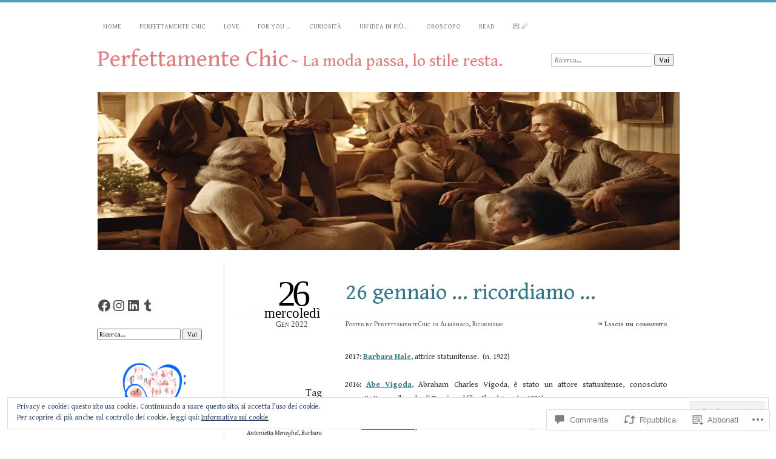

--- FILE ---
content_type: text/html; charset=UTF-8
request_url: https://perfettamentechic.com/2022/01/26/26-gennaio-ricordiamo-3/
body_size: 64806
content:
<!DOCTYPE html>
<!--[if IE 7]>
<html id="ie7" lang="it-IT">
<![endif]-->
<!--[if IE 8]>
<html id="ie8" lang="it-IT">
<![endif]-->
<!--[if !(IE 7) & !(IE 8)]><!-->
<html lang="it-IT">
<!--<![endif]-->
<head>
<meta charset="UTF-8" />
<meta name="viewport" content="width=device-width" />
<title>26 gennaio … ricordiamo … | Perfettamente Chic</title>
<link rel="profile" href="http://gmpg.org/xfn/11" />
<link rel="pingback" href="https://perfettamentechic.com/xmlrpc.php" />
<!--[if lt IE 9]>
<script src="https://s0.wp.com/wp-content/themes/pub/chateau/js/html5.js?m=1315596887i" type="text/javascript"></script>
<![endif]-->
<script type="text/javascript">
  WebFontConfig = {"google":{"families":["Gentium+Book+Basic:r:latin,latin-ext","Gentium+Book+Basic:r,i,b,bi:latin,latin-ext"]},"api_url":"https:\/\/fonts-api.wp.com\/css"};
  (function() {
    var wf = document.createElement('script');
    wf.src = '/wp-content/plugins/custom-fonts/js/webfont.js';
    wf.type = 'text/javascript';
    wf.async = 'true';
    var s = document.getElementsByTagName('script')[0];
    s.parentNode.insertBefore(wf, s);
	})();
</script><style id="jetpack-custom-fonts-css">.wf-active #site-title, .wf-active #site-title a{font-family:"Gentium Book Basic",serif;font-style:normal;font-weight:400}.wf-active body{font-family:"Gentium Book Basic",serif}.wf-active .post-info .post-com-count span{font-family:"Gentium Book Basic",serif}.wf-active .post-entry{font-family:"Gentium Book Basic",serif}.wf-active #upper-footer-widgets .widget_text, .wf-active #comments h3, .wf-active #error404, .wf-active #more-posts-inner h1, .wf-active #respond h3, .wf-active .more-posts .notice, .wf-active .more-posts .page-title, .wf-active .post-date, .wf-active .post-entry blockquote, .wf-active .post-entry cite, .wf-active .post-entry h3, .wf-active .post-extras strong, .wf-active .post-title h1, .wf-active .post-title h2{font-family:"Gentium Book Basic",serif;font-style:normal;font-weight:400}.wf-active #main-title #site-description{font-family:"Gentium Book Basic",serif;font-style:normal;font-weight:400}.wf-active .post-title h1{font-style:normal;font-weight:400}.wf-active .entry-format, .wf-active .more-posts h2.entry-format{font-style:normal;font-weight:400}.wf-active .post-date{font-style:normal;font-weight:400}.wf-active .post-date strong{font-weight:400;font-style:normal}.wf-active .post-date em{font-style:normal;font-weight:400}.wf-active .post-date span{font-style:normal;font-weight:400}.wf-active .post-extras strong{font-weight:400;font-style:normal}.wf-active .post-entry h1{font-family:"Gentium Book Basic",serif;font-style:normal;font-weight:400}.wf-active .post-entry h2{font-family:"Gentium Book Basic",serif;font-style:normal;font-weight:400}.wf-active .post-entry h3{font-family:"Gentium Book Basic",serif;font-style:normal;font-weight:400}.wf-active .post-entry h4{font-family:"Gentium Book Basic",serif;font-style:normal;font-weight:400}.wf-active .post-entry h5, .wf-active .post-entry h6{font-family:"Gentium Book Basic",serif;font-style:normal;font-weight:400}.wf-active .post-entry dt{font-weight:400;font-style:normal}.wf-active .post-entry blockquote{font-style:normal;font-weight:400}.wf-active .post-entry blockquote cite, .wf-active .post-entry blockquote em, .wf-active .post-entry blockquote i{font-style:normal;font-weight:400}.wf-active .post-entry blockquote p{font-style:normal;font-weight:400}.wf-active .post-entry cite{font-style:normal;font-weight:400}.wf-active #more-posts-inner h1{font-weight:400;font-style:normal}.wf-active #comments h3 span{font-style:normal;font-weight:400}.wf-active .sidebar-widget h1{font-family:"Gentium Book Basic",serif;font-style:normal;font-weight:400}.wf-active #upper-footer-widgets .widget_text{font-style:normal;font-weight:400}.wf-active #upper-footer-widgets .widget_text h1{font-weight:400;font-style:normal}.wf-active #upper-footer-widgets .widget_text p{font-style:normal;font-weight:400}.wf-active .footer-widget-item h1{font-weight:400;font-family:"Gentium Book Basic",serif;font-style:normal}.wf-active #error404 h1{font-weight:400;font-style:normal}.wf-active #error404 p{font-style:normal;font-weight:400}</style>
<meta name='robots' content='max-image-preview:large' />

<!-- Async WordPress.com Remote Login -->
<script id="wpcom_remote_login_js">
var wpcom_remote_login_extra_auth = '';
function wpcom_remote_login_remove_dom_node_id( element_id ) {
	var dom_node = document.getElementById( element_id );
	if ( dom_node ) { dom_node.parentNode.removeChild( dom_node ); }
}
function wpcom_remote_login_remove_dom_node_classes( class_name ) {
	var dom_nodes = document.querySelectorAll( '.' + class_name );
	for ( var i = 0; i < dom_nodes.length; i++ ) {
		dom_nodes[ i ].parentNode.removeChild( dom_nodes[ i ] );
	}
}
function wpcom_remote_login_final_cleanup() {
	wpcom_remote_login_remove_dom_node_classes( "wpcom_remote_login_msg" );
	wpcom_remote_login_remove_dom_node_id( "wpcom_remote_login_key" );
	wpcom_remote_login_remove_dom_node_id( "wpcom_remote_login_validate" );
	wpcom_remote_login_remove_dom_node_id( "wpcom_remote_login_js" );
	wpcom_remote_login_remove_dom_node_id( "wpcom_request_access_iframe" );
	wpcom_remote_login_remove_dom_node_id( "wpcom_request_access_styles" );
}

// Watch for messages back from the remote login
window.addEventListener( "message", function( e ) {
	if ( e.origin === "https://r-login.wordpress.com" ) {
		var data = {};
		try {
			data = JSON.parse( e.data );
		} catch( e ) {
			wpcom_remote_login_final_cleanup();
			return;
		}

		if ( data.msg === 'LOGIN' ) {
			// Clean up the login check iframe
			wpcom_remote_login_remove_dom_node_id( "wpcom_remote_login_key" );

			var id_regex = new RegExp( /^[0-9]+$/ );
			var token_regex = new RegExp( /^.*|.*|.*$/ );
			if (
				token_regex.test( data.token )
				&& id_regex.test( data.wpcomid )
			) {
				// We have everything we need to ask for a login
				var script = document.createElement( "script" );
				script.setAttribute( "id", "wpcom_remote_login_validate" );
				script.src = '/remote-login.php?wpcom_remote_login=validate'
					+ '&wpcomid=' + data.wpcomid
					+ '&token=' + encodeURIComponent( data.token )
					+ '&host=' + window.location.protocol
					+ '//' + window.location.hostname
					+ '&postid=77606'
					+ '&is_singular=1';
				document.body.appendChild( script );
			}

			return;
		}

		// Safari ITP, not logged in, so redirect
		if ( data.msg === 'LOGIN-REDIRECT' ) {
			window.location = 'https://wordpress.com/log-in?redirect_to=' + window.location.href;
			return;
		}

		// Safari ITP, storage access failed, remove the request
		if ( data.msg === 'LOGIN-REMOVE' ) {
			var css_zap = 'html { -webkit-transition: margin-top 1s; transition: margin-top 1s; } /* 9001 */ html { margin-top: 0 !important; } * html body { margin-top: 0 !important; } @media screen and ( max-width: 782px ) { html { margin-top: 0 !important; } * html body { margin-top: 0 !important; } }';
			var style_zap = document.createElement( 'style' );
			style_zap.type = 'text/css';
			style_zap.appendChild( document.createTextNode( css_zap ) );
			document.body.appendChild( style_zap );

			var e = document.getElementById( 'wpcom_request_access_iframe' );
			e.parentNode.removeChild( e );

			document.cookie = 'wordpress_com_login_access=denied; path=/; max-age=31536000';

			return;
		}

		// Safari ITP
		if ( data.msg === 'REQUEST_ACCESS' ) {
			console.log( 'request access: safari' );

			// Check ITP iframe enable/disable knob
			if ( wpcom_remote_login_extra_auth !== 'safari_itp_iframe' ) {
				return;
			}

			// If we are in a "private window" there is no ITP.
			var private_window = false;
			try {
				var opendb = window.openDatabase( null, null, null, null );
			} catch( e ) {
				private_window = true;
			}

			if ( private_window ) {
				console.log( 'private window' );
				return;
			}

			var iframe = document.createElement( 'iframe' );
			iframe.id = 'wpcom_request_access_iframe';
			iframe.setAttribute( 'scrolling', 'no' );
			iframe.setAttribute( 'sandbox', 'allow-storage-access-by-user-activation allow-scripts allow-same-origin allow-top-navigation-by-user-activation' );
			iframe.src = 'https://r-login.wordpress.com/remote-login.php?wpcom_remote_login=request_access&origin=' + encodeURIComponent( data.origin ) + '&wpcomid=' + encodeURIComponent( data.wpcomid );

			var css = 'html { -webkit-transition: margin-top 1s; transition: margin-top 1s; } /* 9001 */ html { margin-top: 46px !important; } * html body { margin-top: 46px !important; } @media screen and ( max-width: 660px ) { html { margin-top: 71px !important; } * html body { margin-top: 71px !important; } #wpcom_request_access_iframe { display: block; height: 71px !important; } } #wpcom_request_access_iframe { border: 0px; height: 46px; position: fixed; top: 0; left: 0; width: 100%; min-width: 100%; z-index: 99999; background: #23282d; } ';

			var style = document.createElement( 'style' );
			style.type = 'text/css';
			style.id = 'wpcom_request_access_styles';
			style.appendChild( document.createTextNode( css ) );
			document.body.appendChild( style );

			document.body.appendChild( iframe );
		}

		if ( data.msg === 'DONE' ) {
			wpcom_remote_login_final_cleanup();
		}
	}
}, false );

// Inject the remote login iframe after the page has had a chance to load
// more critical resources
window.addEventListener( "DOMContentLoaded", function( e ) {
	var iframe = document.createElement( "iframe" );
	iframe.style.display = "none";
	iframe.setAttribute( "scrolling", "no" );
	iframe.setAttribute( "id", "wpcom_remote_login_key" );
	iframe.src = "https://r-login.wordpress.com/remote-login.php"
		+ "?wpcom_remote_login=key"
		+ "&origin=aHR0cHM6Ly9wZXJmZXR0YW1lbnRlY2hpYy5jb20%3D"
		+ "&wpcomid=87187755"
		+ "&time=" + Math.floor( Date.now() / 1000 );
	document.body.appendChild( iframe );
}, false );
</script>
<link rel='dns-prefetch' href='//s0.wp.com' />
<link rel='dns-prefetch' href='//widgets.wp.com' />
<link rel='dns-prefetch' href='//wordpress.com' />
<link rel='dns-prefetch' href='//af.pubmine.com' />
<link rel="alternate" type="application/rss+xml" title="Perfettamente Chic &raquo; Feed" href="https://perfettamentechic.com/feed/" />
<link rel="alternate" type="application/rss+xml" title="Perfettamente Chic &raquo; Feed dei commenti" href="https://perfettamentechic.com/comments/feed/" />
<link rel="alternate" type="application/rss+xml" title="Perfettamente Chic &raquo; 26 gennaio … ricordiamo&nbsp;… Feed dei commenti" href="https://perfettamentechic.com/2022/01/26/26-gennaio-ricordiamo-3/feed/" />
	<script type="text/javascript">
		/* <![CDATA[ */
		function addLoadEvent(func) {
			var oldonload = window.onload;
			if (typeof window.onload != 'function') {
				window.onload = func;
			} else {
				window.onload = function () {
					oldonload();
					func();
				}
			}
		}
		/* ]]> */
	</script>
	<link crossorigin='anonymous' rel='stylesheet' id='all-css-0-1' href='/_static/??-eJx9zN0KwjAMhuEbsgZ/5vBAvJbShtE1bYNJKLt7NxEEEQ9fku+Bzi60qlgVijkmm1IV6ClOqAJo67XlhI58B8XC5BUFRBfCfRDZwW9gRmUf8rtBrEJp0WjdPnAzouMm+lX/REoZP+6rtvd7uR3G4XQcr5fzMD8BGYBNRA==&cssminify=yes' type='text/css' media='all' />
<style id='wp-emoji-styles-inline-css'>

	img.wp-smiley, img.emoji {
		display: inline !important;
		border: none !important;
		box-shadow: none !important;
		height: 1em !important;
		width: 1em !important;
		margin: 0 0.07em !important;
		vertical-align: -0.1em !important;
		background: none !important;
		padding: 0 !important;
	}
/*# sourceURL=wp-emoji-styles-inline-css */
</style>
<link crossorigin='anonymous' rel='stylesheet' id='all-css-2-1' href='/wp-content/plugins/gutenberg-core/v22.2.0/build/styles/block-library/style.css?m=1764855221i&cssminify=yes' type='text/css' media='all' />
<style id='wp-block-library-inline-css'>
.has-text-align-justify {
	text-align:justify;
}
.has-text-align-justify{text-align:justify;}

/*# sourceURL=wp-block-library-inline-css */
</style><style id='wp-block-embed-inline-css'>
.wp-block-embed.alignleft,.wp-block-embed.alignright,.wp-block[data-align=left]>[data-type="core/embed"],.wp-block[data-align=right]>[data-type="core/embed"]{max-width:360px;width:100%}.wp-block-embed.alignleft .wp-block-embed__wrapper,.wp-block-embed.alignright .wp-block-embed__wrapper,.wp-block[data-align=left]>[data-type="core/embed"] .wp-block-embed__wrapper,.wp-block[data-align=right]>[data-type="core/embed"] .wp-block-embed__wrapper{min-width:280px}.wp-block-cover .wp-block-embed{min-height:240px;min-width:320px}.wp-block-group.is-layout-flex .wp-block-embed{flex:1 1 0%;min-width:0}.wp-block-embed{overflow-wrap:break-word}.wp-block-embed :where(figcaption){margin-bottom:1em;margin-top:.5em}.wp-block-embed iframe{max-width:100%}.wp-block-embed__wrapper{position:relative}.wp-embed-responsive .wp-has-aspect-ratio .wp-block-embed__wrapper:before{content:"";display:block;padding-top:50%}.wp-embed-responsive .wp-has-aspect-ratio iframe{bottom:0;height:100%;left:0;position:absolute;right:0;top:0;width:100%}.wp-embed-responsive .wp-embed-aspect-21-9 .wp-block-embed__wrapper:before{padding-top:42.85%}.wp-embed-responsive .wp-embed-aspect-18-9 .wp-block-embed__wrapper:before{padding-top:50%}.wp-embed-responsive .wp-embed-aspect-16-9 .wp-block-embed__wrapper:before{padding-top:56.25%}.wp-embed-responsive .wp-embed-aspect-4-3 .wp-block-embed__wrapper:before{padding-top:75%}.wp-embed-responsive .wp-embed-aspect-1-1 .wp-block-embed__wrapper:before{padding-top:100%}.wp-embed-responsive .wp-embed-aspect-9-16 .wp-block-embed__wrapper:before{padding-top:177.77%}.wp-embed-responsive .wp-embed-aspect-1-2 .wp-block-embed__wrapper:before{padding-top:200%}
/*# sourceURL=/wp-content/plugins/gutenberg-core/v22.2.0/build/styles/block-library/embed/style.css */
</style>
<link crossorigin='anonymous' rel='stylesheet' id='all-css-2-2' href='/wp-content/plugins/gutenberg-core/v22.2.0/build/styles/block-library/group/style.css?m=1764855221i&cssminify=yes' type='text/css' media='all' />
<style id='wp-block-paragraph-inline-css'>
.is-small-text{font-size:.875em}.is-regular-text{font-size:1em}.is-large-text{font-size:2.25em}.is-larger-text{font-size:3em}.has-drop-cap:not(:focus):first-letter{float:left;font-size:8.4em;font-style:normal;font-weight:100;line-height:.68;margin:.05em .1em 0 0;text-transform:uppercase}body.rtl .has-drop-cap:not(:focus):first-letter{float:none;margin-left:.1em}p.has-drop-cap.has-background{overflow:hidden}:root :where(p.has-background){padding:1.25em 2.375em}:where(p.has-text-color:not(.has-link-color)) a{color:inherit}p.has-text-align-left[style*="writing-mode:vertical-lr"],p.has-text-align-right[style*="writing-mode:vertical-rl"]{rotate:180deg}
/*# sourceURL=/wp-content/plugins/gutenberg-core/v22.2.0/build/styles/block-library/paragraph/style.css */
</style>
<style id='wp-block-social-links-inline-css'>
.wp-block-social-links{background:none;box-sizing:border-box;margin-left:0;padding-left:0;padding-right:0;text-indent:0}.wp-block-social-links .wp-social-link a,.wp-block-social-links .wp-social-link a:hover{border-bottom:0;box-shadow:none;text-decoration:none}.wp-block-social-links .wp-social-link svg{height:1em;width:1em}.wp-block-social-links .wp-social-link span:not(.screen-reader-text){font-size:.65em;margin-left:.5em;margin-right:.5em}.wp-block-social-links.has-small-icon-size{font-size:16px}.wp-block-social-links,.wp-block-social-links.has-normal-icon-size{font-size:24px}.wp-block-social-links.has-large-icon-size{font-size:36px}.wp-block-social-links.has-huge-icon-size{font-size:48px}.wp-block-social-links.aligncenter{display:flex;justify-content:center}.wp-block-social-links.alignright{justify-content:flex-end}.wp-block-social-link{border-radius:9999px;display:block}@media not (prefers-reduced-motion){.wp-block-social-link{transition:transform .1s ease}}.wp-block-social-link{height:auto}.wp-block-social-link a{align-items:center;display:flex;line-height:0}.wp-block-social-link:hover{transform:scale(1.1)}.wp-block-social-links .wp-block-social-link.wp-social-link{display:inline-block;margin:0;padding:0}.wp-block-social-links .wp-block-social-link.wp-social-link .wp-block-social-link-anchor,.wp-block-social-links .wp-block-social-link.wp-social-link .wp-block-social-link-anchor svg,.wp-block-social-links .wp-block-social-link.wp-social-link .wp-block-social-link-anchor:active,.wp-block-social-links .wp-block-social-link.wp-social-link .wp-block-social-link-anchor:hover,.wp-block-social-links .wp-block-social-link.wp-social-link .wp-block-social-link-anchor:visited{fill:currentColor;color:currentColor}:where(.wp-block-social-links:not(.is-style-logos-only)) .wp-social-link{background-color:#f0f0f0;color:#444}:where(.wp-block-social-links:not(.is-style-logos-only)) .wp-social-link-amazon{background-color:#f90;color:#fff}:where(.wp-block-social-links:not(.is-style-logos-only)) .wp-social-link-bandcamp{background-color:#1ea0c3;color:#fff}:where(.wp-block-social-links:not(.is-style-logos-only)) .wp-social-link-behance{background-color:#0757fe;color:#fff}:where(.wp-block-social-links:not(.is-style-logos-only)) .wp-social-link-bluesky{background-color:#0a7aff;color:#fff}:where(.wp-block-social-links:not(.is-style-logos-only)) .wp-social-link-codepen{background-color:#1e1f26;color:#fff}:where(.wp-block-social-links:not(.is-style-logos-only)) .wp-social-link-deviantart{background-color:#02e49b;color:#fff}:where(.wp-block-social-links:not(.is-style-logos-only)) .wp-social-link-discord{background-color:#5865f2;color:#fff}:where(.wp-block-social-links:not(.is-style-logos-only)) .wp-social-link-dribbble{background-color:#e94c89;color:#fff}:where(.wp-block-social-links:not(.is-style-logos-only)) .wp-social-link-dropbox{background-color:#4280ff;color:#fff}:where(.wp-block-social-links:not(.is-style-logos-only)) .wp-social-link-etsy{background-color:#f45800;color:#fff}:where(.wp-block-social-links:not(.is-style-logos-only)) .wp-social-link-facebook{background-color:#0866ff;color:#fff}:where(.wp-block-social-links:not(.is-style-logos-only)) .wp-social-link-fivehundredpx{background-color:#000;color:#fff}:where(.wp-block-social-links:not(.is-style-logos-only)) .wp-social-link-flickr{background-color:#0461dd;color:#fff}:where(.wp-block-social-links:not(.is-style-logos-only)) .wp-social-link-foursquare{background-color:#e65678;color:#fff}:where(.wp-block-social-links:not(.is-style-logos-only)) .wp-social-link-github{background-color:#24292d;color:#fff}:where(.wp-block-social-links:not(.is-style-logos-only)) .wp-social-link-goodreads{background-color:#eceadd;color:#382110}:where(.wp-block-social-links:not(.is-style-logos-only)) .wp-social-link-google{background-color:#ea4434;color:#fff}:where(.wp-block-social-links:not(.is-style-logos-only)) .wp-social-link-gravatar{background-color:#1d4fc4;color:#fff}:where(.wp-block-social-links:not(.is-style-logos-only)) .wp-social-link-instagram{background-color:#f00075;color:#fff}:where(.wp-block-social-links:not(.is-style-logos-only)) .wp-social-link-lastfm{background-color:#e21b24;color:#fff}:where(.wp-block-social-links:not(.is-style-logos-only)) .wp-social-link-linkedin{background-color:#0d66c2;color:#fff}:where(.wp-block-social-links:not(.is-style-logos-only)) .wp-social-link-mastodon{background-color:#3288d4;color:#fff}:where(.wp-block-social-links:not(.is-style-logos-only)) .wp-social-link-medium{background-color:#000;color:#fff}:where(.wp-block-social-links:not(.is-style-logos-only)) .wp-social-link-meetup{background-color:#f6405f;color:#fff}:where(.wp-block-social-links:not(.is-style-logos-only)) .wp-social-link-patreon{background-color:#000;color:#fff}:where(.wp-block-social-links:not(.is-style-logos-only)) .wp-social-link-pinterest{background-color:#e60122;color:#fff}:where(.wp-block-social-links:not(.is-style-logos-only)) .wp-social-link-pocket{background-color:#ef4155;color:#fff}:where(.wp-block-social-links:not(.is-style-logos-only)) .wp-social-link-reddit{background-color:#ff4500;color:#fff}:where(.wp-block-social-links:not(.is-style-logos-only)) .wp-social-link-skype{background-color:#0478d7;color:#fff}:where(.wp-block-social-links:not(.is-style-logos-only)) .wp-social-link-snapchat{stroke:#000;background-color:#fefc00;color:#fff}:where(.wp-block-social-links:not(.is-style-logos-only)) .wp-social-link-soundcloud{background-color:#ff5600;color:#fff}:where(.wp-block-social-links:not(.is-style-logos-only)) .wp-social-link-spotify{background-color:#1bd760;color:#fff}:where(.wp-block-social-links:not(.is-style-logos-only)) .wp-social-link-telegram{background-color:#2aabee;color:#fff}:where(.wp-block-social-links:not(.is-style-logos-only)) .wp-social-link-threads{background-color:#000;color:#fff}:where(.wp-block-social-links:not(.is-style-logos-only)) .wp-social-link-tiktok{background-color:#000;color:#fff}:where(.wp-block-social-links:not(.is-style-logos-only)) .wp-social-link-tumblr{background-color:#011835;color:#fff}:where(.wp-block-social-links:not(.is-style-logos-only)) .wp-social-link-twitch{background-color:#6440a4;color:#fff}:where(.wp-block-social-links:not(.is-style-logos-only)) .wp-social-link-twitter{background-color:#1da1f2;color:#fff}:where(.wp-block-social-links:not(.is-style-logos-only)) .wp-social-link-vimeo{background-color:#1eb7ea;color:#fff}:where(.wp-block-social-links:not(.is-style-logos-only)) .wp-social-link-vk{background-color:#4680c2;color:#fff}:where(.wp-block-social-links:not(.is-style-logos-only)) .wp-social-link-wordpress{background-color:#3499cd;color:#fff}:where(.wp-block-social-links:not(.is-style-logos-only)) .wp-social-link-whatsapp{background-color:#25d366;color:#fff}:where(.wp-block-social-links:not(.is-style-logos-only)) .wp-social-link-x{background-color:#000;color:#fff}:where(.wp-block-social-links:not(.is-style-logos-only)) .wp-social-link-yelp{background-color:#d32422;color:#fff}:where(.wp-block-social-links:not(.is-style-logos-only)) .wp-social-link-youtube{background-color:red;color:#fff}:where(.wp-block-social-links.is-style-logos-only) .wp-social-link{background:none}:where(.wp-block-social-links.is-style-logos-only) .wp-social-link svg{height:1.25em;width:1.25em}:where(.wp-block-social-links.is-style-logos-only) .wp-social-link-amazon{color:#f90}:where(.wp-block-social-links.is-style-logos-only) .wp-social-link-bandcamp{color:#1ea0c3}:where(.wp-block-social-links.is-style-logos-only) .wp-social-link-behance{color:#0757fe}:where(.wp-block-social-links.is-style-logos-only) .wp-social-link-bluesky{color:#0a7aff}:where(.wp-block-social-links.is-style-logos-only) .wp-social-link-codepen{color:#1e1f26}:where(.wp-block-social-links.is-style-logos-only) .wp-social-link-deviantart{color:#02e49b}:where(.wp-block-social-links.is-style-logos-only) .wp-social-link-discord{color:#5865f2}:where(.wp-block-social-links.is-style-logos-only) .wp-social-link-dribbble{color:#e94c89}:where(.wp-block-social-links.is-style-logos-only) .wp-social-link-dropbox{color:#4280ff}:where(.wp-block-social-links.is-style-logos-only) .wp-social-link-etsy{color:#f45800}:where(.wp-block-social-links.is-style-logos-only) .wp-social-link-facebook{color:#0866ff}:where(.wp-block-social-links.is-style-logos-only) .wp-social-link-fivehundredpx{color:#000}:where(.wp-block-social-links.is-style-logos-only) .wp-social-link-flickr{color:#0461dd}:where(.wp-block-social-links.is-style-logos-only) .wp-social-link-foursquare{color:#e65678}:where(.wp-block-social-links.is-style-logos-only) .wp-social-link-github{color:#24292d}:where(.wp-block-social-links.is-style-logos-only) .wp-social-link-goodreads{color:#382110}:where(.wp-block-social-links.is-style-logos-only) .wp-social-link-google{color:#ea4434}:where(.wp-block-social-links.is-style-logos-only) .wp-social-link-gravatar{color:#1d4fc4}:where(.wp-block-social-links.is-style-logos-only) .wp-social-link-instagram{color:#f00075}:where(.wp-block-social-links.is-style-logos-only) .wp-social-link-lastfm{color:#e21b24}:where(.wp-block-social-links.is-style-logos-only) .wp-social-link-linkedin{color:#0d66c2}:where(.wp-block-social-links.is-style-logos-only) .wp-social-link-mastodon{color:#3288d4}:where(.wp-block-social-links.is-style-logos-only) .wp-social-link-medium{color:#000}:where(.wp-block-social-links.is-style-logos-only) .wp-social-link-meetup{color:#f6405f}:where(.wp-block-social-links.is-style-logos-only) .wp-social-link-patreon{color:#000}:where(.wp-block-social-links.is-style-logos-only) .wp-social-link-pinterest{color:#e60122}:where(.wp-block-social-links.is-style-logos-only) .wp-social-link-pocket{color:#ef4155}:where(.wp-block-social-links.is-style-logos-only) .wp-social-link-reddit{color:#ff4500}:where(.wp-block-social-links.is-style-logos-only) .wp-social-link-skype{color:#0478d7}:where(.wp-block-social-links.is-style-logos-only) .wp-social-link-snapchat{stroke:#000;color:#fff}:where(.wp-block-social-links.is-style-logos-only) .wp-social-link-soundcloud{color:#ff5600}:where(.wp-block-social-links.is-style-logos-only) .wp-social-link-spotify{color:#1bd760}:where(.wp-block-social-links.is-style-logos-only) .wp-social-link-telegram{color:#2aabee}:where(.wp-block-social-links.is-style-logos-only) .wp-social-link-threads{color:#000}:where(.wp-block-social-links.is-style-logos-only) .wp-social-link-tiktok{color:#000}:where(.wp-block-social-links.is-style-logos-only) .wp-social-link-tumblr{color:#011835}:where(.wp-block-social-links.is-style-logos-only) .wp-social-link-twitch{color:#6440a4}:where(.wp-block-social-links.is-style-logos-only) .wp-social-link-twitter{color:#1da1f2}:where(.wp-block-social-links.is-style-logos-only) .wp-social-link-vimeo{color:#1eb7ea}:where(.wp-block-social-links.is-style-logos-only) .wp-social-link-vk{color:#4680c2}:where(.wp-block-social-links.is-style-logos-only) .wp-social-link-whatsapp{color:#25d366}:where(.wp-block-social-links.is-style-logos-only) .wp-social-link-wordpress{color:#3499cd}:where(.wp-block-social-links.is-style-logos-only) .wp-social-link-x{color:#000}:where(.wp-block-social-links.is-style-logos-only) .wp-social-link-yelp{color:#d32422}:where(.wp-block-social-links.is-style-logos-only) .wp-social-link-youtube{color:red}.wp-block-social-links.is-style-pill-shape .wp-social-link{width:auto}:root :where(.wp-block-social-links .wp-social-link a){padding:.25em}:root :where(.wp-block-social-links.is-style-logos-only .wp-social-link a){padding:0}:root :where(.wp-block-social-links.is-style-pill-shape .wp-social-link a){padding-left:.6666666667em;padding-right:.6666666667em}.wp-block-social-links:not(.has-icon-color):not(.has-icon-background-color) .wp-social-link-snapchat .wp-block-social-link-label{color:#000}
/*# sourceURL=/wp-content/plugins/gutenberg-core/v22.2.0/build/styles/block-library/social-links/style.css */
</style>
<link crossorigin='anonymous' rel='stylesheet' id='all-css-6-2' href='/wp-content/plugins/gutenberg-core/v22.2.0/build/styles/block-library/heading/style.css?m=1764855221i&cssminify=yes' type='text/css' media='all' />
<style id='wp-block-image-inline-css'>
.wp-block-image>a,.wp-block-image>figure>a{display:inline-block}.wp-block-image img{box-sizing:border-box;height:auto;max-width:100%;vertical-align:bottom}@media not (prefers-reduced-motion){.wp-block-image img.hide{visibility:hidden}.wp-block-image img.show{animation:show-content-image .4s}}.wp-block-image[style*=border-radius] img,.wp-block-image[style*=border-radius]>a{border-radius:inherit}.wp-block-image.has-custom-border img{box-sizing:border-box}.wp-block-image.aligncenter{text-align:center}.wp-block-image.alignfull>a,.wp-block-image.alignwide>a{width:100%}.wp-block-image.alignfull img,.wp-block-image.alignwide img{height:auto;width:100%}.wp-block-image .aligncenter,.wp-block-image .alignleft,.wp-block-image .alignright,.wp-block-image.aligncenter,.wp-block-image.alignleft,.wp-block-image.alignright{display:table}.wp-block-image .aligncenter>figcaption,.wp-block-image .alignleft>figcaption,.wp-block-image .alignright>figcaption,.wp-block-image.aligncenter>figcaption,.wp-block-image.alignleft>figcaption,.wp-block-image.alignright>figcaption{caption-side:bottom;display:table-caption}.wp-block-image .alignleft{float:left;margin:.5em 1em .5em 0}.wp-block-image .alignright{float:right;margin:.5em 0 .5em 1em}.wp-block-image .aligncenter{margin-left:auto;margin-right:auto}.wp-block-image :where(figcaption){margin-bottom:1em;margin-top:.5em}.wp-block-image.is-style-circle-mask img{border-radius:9999px}@supports ((-webkit-mask-image:none) or (mask-image:none)) or (-webkit-mask-image:none){.wp-block-image.is-style-circle-mask img{border-radius:0;-webkit-mask-image:url('data:image/svg+xml;utf8,<svg viewBox="0 0 100 100" xmlns="http://www.w3.org/2000/svg"><circle cx="50" cy="50" r="50"/></svg>');mask-image:url('data:image/svg+xml;utf8,<svg viewBox="0 0 100 100" xmlns="http://www.w3.org/2000/svg"><circle cx="50" cy="50" r="50"/></svg>');mask-mode:alpha;-webkit-mask-position:center;mask-position:center;-webkit-mask-repeat:no-repeat;mask-repeat:no-repeat;-webkit-mask-size:contain;mask-size:contain}}:root :where(.wp-block-image.is-style-rounded img,.wp-block-image .is-style-rounded img){border-radius:9999px}.wp-block-image figure{margin:0}.wp-lightbox-container{display:flex;flex-direction:column;position:relative}.wp-lightbox-container img{cursor:zoom-in}.wp-lightbox-container img:hover+button{opacity:1}.wp-lightbox-container button{align-items:center;backdrop-filter:blur(16px) saturate(180%);background-color:#5a5a5a40;border:none;border-radius:4px;cursor:zoom-in;display:flex;height:20px;justify-content:center;opacity:0;padding:0;position:absolute;right:16px;text-align:center;top:16px;width:20px;z-index:100}@media not (prefers-reduced-motion){.wp-lightbox-container button{transition:opacity .2s ease}}.wp-lightbox-container button:focus-visible{outline:3px auto #5a5a5a40;outline:3px auto -webkit-focus-ring-color;outline-offset:3px}.wp-lightbox-container button:hover{cursor:pointer;opacity:1}.wp-lightbox-container button:focus{opacity:1}.wp-lightbox-container button:focus,.wp-lightbox-container button:hover,.wp-lightbox-container button:not(:hover):not(:active):not(.has-background){background-color:#5a5a5a40;border:none}.wp-lightbox-overlay{box-sizing:border-box;cursor:zoom-out;height:100vh;left:0;overflow:hidden;position:fixed;top:0;visibility:hidden;width:100%;z-index:100000}.wp-lightbox-overlay .close-button{align-items:center;cursor:pointer;display:flex;justify-content:center;min-height:40px;min-width:40px;padding:0;position:absolute;right:calc(env(safe-area-inset-right) + 16px);top:calc(env(safe-area-inset-top) + 16px);z-index:5000000}.wp-lightbox-overlay .close-button:focus,.wp-lightbox-overlay .close-button:hover,.wp-lightbox-overlay .close-button:not(:hover):not(:active):not(.has-background){background:none;border:none}.wp-lightbox-overlay .lightbox-image-container{height:var(--wp--lightbox-container-height);left:50%;overflow:hidden;position:absolute;top:50%;transform:translate(-50%,-50%);transform-origin:top left;width:var(--wp--lightbox-container-width);z-index:9999999999}.wp-lightbox-overlay .wp-block-image{align-items:center;box-sizing:border-box;display:flex;height:100%;justify-content:center;margin:0;position:relative;transform-origin:0 0;width:100%;z-index:3000000}.wp-lightbox-overlay .wp-block-image img{height:var(--wp--lightbox-image-height);min-height:var(--wp--lightbox-image-height);min-width:var(--wp--lightbox-image-width);width:var(--wp--lightbox-image-width)}.wp-lightbox-overlay .wp-block-image figcaption{display:none}.wp-lightbox-overlay button{background:none;border:none}.wp-lightbox-overlay .scrim{background-color:#fff;height:100%;opacity:.9;position:absolute;width:100%;z-index:2000000}.wp-lightbox-overlay.active{visibility:visible}@media not (prefers-reduced-motion){.wp-lightbox-overlay.active{animation:turn-on-visibility .25s both}.wp-lightbox-overlay.active img{animation:turn-on-visibility .35s both}.wp-lightbox-overlay.show-closing-animation:not(.active){animation:turn-off-visibility .35s both}.wp-lightbox-overlay.show-closing-animation:not(.active) img{animation:turn-off-visibility .25s both}.wp-lightbox-overlay.zoom.active{animation:none;opacity:1;visibility:visible}.wp-lightbox-overlay.zoom.active .lightbox-image-container{animation:lightbox-zoom-in .4s}.wp-lightbox-overlay.zoom.active .lightbox-image-container img{animation:none}.wp-lightbox-overlay.zoom.active .scrim{animation:turn-on-visibility .4s forwards}.wp-lightbox-overlay.zoom.show-closing-animation:not(.active){animation:none}.wp-lightbox-overlay.zoom.show-closing-animation:not(.active) .lightbox-image-container{animation:lightbox-zoom-out .4s}.wp-lightbox-overlay.zoom.show-closing-animation:not(.active) .lightbox-image-container img{animation:none}.wp-lightbox-overlay.zoom.show-closing-animation:not(.active) .scrim{animation:turn-off-visibility .4s forwards}}@keyframes show-content-image{0%{visibility:hidden}99%{visibility:hidden}to{visibility:visible}}@keyframes turn-on-visibility{0%{opacity:0}to{opacity:1}}@keyframes turn-off-visibility{0%{opacity:1;visibility:visible}99%{opacity:0;visibility:visible}to{opacity:0;visibility:hidden}}@keyframes lightbox-zoom-in{0%{transform:translate(calc((-100vw + var(--wp--lightbox-scrollbar-width))/2 + var(--wp--lightbox-initial-left-position)),calc(-50vh + var(--wp--lightbox-initial-top-position))) scale(var(--wp--lightbox-scale))}to{transform:translate(-50%,-50%) scale(1)}}@keyframes lightbox-zoom-out{0%{transform:translate(-50%,-50%) scale(1);visibility:visible}99%{visibility:visible}to{transform:translate(calc((-100vw + var(--wp--lightbox-scrollbar-width))/2 + var(--wp--lightbox-initial-left-position)),calc(-50vh + var(--wp--lightbox-initial-top-position))) scale(var(--wp--lightbox-scale));visibility:hidden}}
/*# sourceURL=/wp-content/plugins/gutenberg-core/v22.2.0/build/styles/block-library/image/style.css */
</style>
<style id='wp-block-rss-inline-css'>
ul.wp-block-rss.alignleft{margin-right:2em}ul.wp-block-rss.alignright{margin-left:2em}ul.wp-block-rss.is-grid{display:flex;flex-wrap:wrap;padding:0}ul.wp-block-rss.is-grid li{margin:0 1em 1em 0;width:100%}@media (min-width:600px){ul.wp-block-rss.columns-2 li{width:calc(50% - 1em)}ul.wp-block-rss.columns-3 li{width:calc(33.33333% - 1em)}ul.wp-block-rss.columns-4 li{width:calc(25% - 1em)}ul.wp-block-rss.columns-5 li{width:calc(20% - 1em)}ul.wp-block-rss.columns-6 li{width:calc(16.66667% - 1em)}}.wp-block-rss__item-author,.wp-block-rss__item-publish-date{display:block;font-size:.8125em}.wp-block-rss{box-sizing:border-box;list-style:none;padding:0}
/*# sourceURL=/wp-content/plugins/gutenberg-core/v22.2.0/build/styles/block-library/rss/style.css */
</style>
<style id='wp-block-search-inline-css'>
.wp-block-search__button{margin-left:10px;word-break:normal}.wp-block-search__button.has-icon{line-height:0}.wp-block-search__button svg{fill:currentColor;height:1.25em;min-height:24px;min-width:24px;vertical-align:text-bottom;width:1.25em}:where(.wp-block-search__button){border:1px solid #ccc;padding:6px 10px}.wp-block-search__inside-wrapper{display:flex;flex:auto;flex-wrap:nowrap;max-width:100%}.wp-block-search__label{width:100%}.wp-block-search.wp-block-search__button-only .wp-block-search__button{box-sizing:border-box;display:flex;flex-shrink:0;justify-content:center;margin-left:0;max-width:100%}.wp-block-search.wp-block-search__button-only .wp-block-search__inside-wrapper{min-width:0!important;transition-property:width}.wp-block-search.wp-block-search__button-only .wp-block-search__input{flex-basis:100%;transition-duration:.3s}.wp-block-search.wp-block-search__button-only.wp-block-search__searchfield-hidden,.wp-block-search.wp-block-search__button-only.wp-block-search__searchfield-hidden .wp-block-search__inside-wrapper{overflow:hidden}.wp-block-search.wp-block-search__button-only.wp-block-search__searchfield-hidden .wp-block-search__input{border-left-width:0!important;border-right-width:0!important;flex-basis:0;flex-grow:0;margin:0;min-width:0!important;padding-left:0!important;padding-right:0!important;width:0!important}:where(.wp-block-search__input){appearance:none;border:1px solid #949494;flex-grow:1;font-family:inherit;font-size:inherit;font-style:inherit;font-weight:inherit;letter-spacing:inherit;line-height:inherit;margin-left:0;margin-right:0;min-width:3rem;padding:8px;text-decoration:unset!important;text-transform:inherit}:where(.wp-block-search__button-inside .wp-block-search__inside-wrapper){background-color:#fff;border:1px solid #949494;box-sizing:border-box;padding:4px}:where(.wp-block-search__button-inside .wp-block-search__inside-wrapper) .wp-block-search__input{border:none;border-radius:0;padding:0 4px}:where(.wp-block-search__button-inside .wp-block-search__inside-wrapper) .wp-block-search__input:focus{outline:none}:where(.wp-block-search__button-inside .wp-block-search__inside-wrapper) :where(.wp-block-search__button){padding:4px 8px}.wp-block-search.aligncenter .wp-block-search__inside-wrapper{margin:auto}.wp-block[data-align=right] .wp-block-search.wp-block-search__button-only .wp-block-search__inside-wrapper{float:right}
/*# sourceURL=/wp-content/plugins/gutenberg-core/v22.2.0/build/styles/block-library/search/style.css */
</style>
<style id='global-styles-inline-css'>
:root{--wp--preset--aspect-ratio--square: 1;--wp--preset--aspect-ratio--4-3: 4/3;--wp--preset--aspect-ratio--3-4: 3/4;--wp--preset--aspect-ratio--3-2: 3/2;--wp--preset--aspect-ratio--2-3: 2/3;--wp--preset--aspect-ratio--16-9: 16/9;--wp--preset--aspect-ratio--9-16: 9/16;--wp--preset--color--black: #000000;--wp--preset--color--cyan-bluish-gray: #abb8c3;--wp--preset--color--white: #ffffff;--wp--preset--color--pale-pink: #f78da7;--wp--preset--color--vivid-red: #cf2e2e;--wp--preset--color--luminous-vivid-orange: #ff6900;--wp--preset--color--luminous-vivid-amber: #fcb900;--wp--preset--color--light-green-cyan: #7bdcb5;--wp--preset--color--vivid-green-cyan: #00d084;--wp--preset--color--pale-cyan-blue: #8ed1fc;--wp--preset--color--vivid-cyan-blue: #0693e3;--wp--preset--color--vivid-purple: #9b51e0;--wp--preset--gradient--vivid-cyan-blue-to-vivid-purple: linear-gradient(135deg,rgb(6,147,227) 0%,rgb(155,81,224) 100%);--wp--preset--gradient--light-green-cyan-to-vivid-green-cyan: linear-gradient(135deg,rgb(122,220,180) 0%,rgb(0,208,130) 100%);--wp--preset--gradient--luminous-vivid-amber-to-luminous-vivid-orange: linear-gradient(135deg,rgb(252,185,0) 0%,rgb(255,105,0) 100%);--wp--preset--gradient--luminous-vivid-orange-to-vivid-red: linear-gradient(135deg,rgb(255,105,0) 0%,rgb(207,46,46) 100%);--wp--preset--gradient--very-light-gray-to-cyan-bluish-gray: linear-gradient(135deg,rgb(238,238,238) 0%,rgb(169,184,195) 100%);--wp--preset--gradient--cool-to-warm-spectrum: linear-gradient(135deg,rgb(74,234,220) 0%,rgb(151,120,209) 20%,rgb(207,42,186) 40%,rgb(238,44,130) 60%,rgb(251,105,98) 80%,rgb(254,248,76) 100%);--wp--preset--gradient--blush-light-purple: linear-gradient(135deg,rgb(255,206,236) 0%,rgb(152,150,240) 100%);--wp--preset--gradient--blush-bordeaux: linear-gradient(135deg,rgb(254,205,165) 0%,rgb(254,45,45) 50%,rgb(107,0,62) 100%);--wp--preset--gradient--luminous-dusk: linear-gradient(135deg,rgb(255,203,112) 0%,rgb(199,81,192) 50%,rgb(65,88,208) 100%);--wp--preset--gradient--pale-ocean: linear-gradient(135deg,rgb(255,245,203) 0%,rgb(182,227,212) 50%,rgb(51,167,181) 100%);--wp--preset--gradient--electric-grass: linear-gradient(135deg,rgb(202,248,128) 0%,rgb(113,206,126) 100%);--wp--preset--gradient--midnight: linear-gradient(135deg,rgb(2,3,129) 0%,rgb(40,116,252) 100%);--wp--preset--font-size--small: 13px;--wp--preset--font-size--medium: 20px;--wp--preset--font-size--large: 36px;--wp--preset--font-size--x-large: 42px;--wp--preset--font-family--albert-sans: 'Albert Sans', sans-serif;--wp--preset--font-family--alegreya: Alegreya, serif;--wp--preset--font-family--arvo: Arvo, serif;--wp--preset--font-family--bodoni-moda: 'Bodoni Moda', serif;--wp--preset--font-family--bricolage-grotesque: 'Bricolage Grotesque', sans-serif;--wp--preset--font-family--cabin: Cabin, sans-serif;--wp--preset--font-family--chivo: Chivo, sans-serif;--wp--preset--font-family--commissioner: Commissioner, sans-serif;--wp--preset--font-family--cormorant: Cormorant, serif;--wp--preset--font-family--courier-prime: 'Courier Prime', monospace;--wp--preset--font-family--crimson-pro: 'Crimson Pro', serif;--wp--preset--font-family--dm-mono: 'DM Mono', monospace;--wp--preset--font-family--dm-sans: 'DM Sans', sans-serif;--wp--preset--font-family--dm-serif-display: 'DM Serif Display', serif;--wp--preset--font-family--domine: Domine, serif;--wp--preset--font-family--eb-garamond: 'EB Garamond', serif;--wp--preset--font-family--epilogue: Epilogue, sans-serif;--wp--preset--font-family--fahkwang: Fahkwang, sans-serif;--wp--preset--font-family--figtree: Figtree, sans-serif;--wp--preset--font-family--fira-sans: 'Fira Sans', sans-serif;--wp--preset--font-family--fjalla-one: 'Fjalla One', sans-serif;--wp--preset--font-family--fraunces: Fraunces, serif;--wp--preset--font-family--gabarito: Gabarito, system-ui;--wp--preset--font-family--ibm-plex-mono: 'IBM Plex Mono', monospace;--wp--preset--font-family--ibm-plex-sans: 'IBM Plex Sans', sans-serif;--wp--preset--font-family--ibarra-real-nova: 'Ibarra Real Nova', serif;--wp--preset--font-family--instrument-serif: 'Instrument Serif', serif;--wp--preset--font-family--inter: Inter, sans-serif;--wp--preset--font-family--josefin-sans: 'Josefin Sans', sans-serif;--wp--preset--font-family--jost: Jost, sans-serif;--wp--preset--font-family--libre-baskerville: 'Libre Baskerville', serif;--wp--preset--font-family--libre-franklin: 'Libre Franklin', sans-serif;--wp--preset--font-family--literata: Literata, serif;--wp--preset--font-family--lora: Lora, serif;--wp--preset--font-family--merriweather: Merriweather, serif;--wp--preset--font-family--montserrat: Montserrat, sans-serif;--wp--preset--font-family--newsreader: Newsreader, serif;--wp--preset--font-family--noto-sans-mono: 'Noto Sans Mono', sans-serif;--wp--preset--font-family--nunito: Nunito, sans-serif;--wp--preset--font-family--open-sans: 'Open Sans', sans-serif;--wp--preset--font-family--overpass: Overpass, sans-serif;--wp--preset--font-family--pt-serif: 'PT Serif', serif;--wp--preset--font-family--petrona: Petrona, serif;--wp--preset--font-family--piazzolla: Piazzolla, serif;--wp--preset--font-family--playfair-display: 'Playfair Display', serif;--wp--preset--font-family--plus-jakarta-sans: 'Plus Jakarta Sans', sans-serif;--wp--preset--font-family--poppins: Poppins, sans-serif;--wp--preset--font-family--raleway: Raleway, sans-serif;--wp--preset--font-family--roboto: Roboto, sans-serif;--wp--preset--font-family--roboto-slab: 'Roboto Slab', serif;--wp--preset--font-family--rubik: Rubik, sans-serif;--wp--preset--font-family--rufina: Rufina, serif;--wp--preset--font-family--sora: Sora, sans-serif;--wp--preset--font-family--source-sans-3: 'Source Sans 3', sans-serif;--wp--preset--font-family--source-serif-4: 'Source Serif 4', serif;--wp--preset--font-family--space-mono: 'Space Mono', monospace;--wp--preset--font-family--syne: Syne, sans-serif;--wp--preset--font-family--texturina: Texturina, serif;--wp--preset--font-family--urbanist: Urbanist, sans-serif;--wp--preset--font-family--work-sans: 'Work Sans', sans-serif;--wp--preset--spacing--20: 0.44rem;--wp--preset--spacing--30: 0.67rem;--wp--preset--spacing--40: 1rem;--wp--preset--spacing--50: 1.5rem;--wp--preset--spacing--60: 2.25rem;--wp--preset--spacing--70: 3.38rem;--wp--preset--spacing--80: 5.06rem;--wp--preset--shadow--natural: 6px 6px 9px rgba(0, 0, 0, 0.2);--wp--preset--shadow--deep: 12px 12px 50px rgba(0, 0, 0, 0.4);--wp--preset--shadow--sharp: 6px 6px 0px rgba(0, 0, 0, 0.2);--wp--preset--shadow--outlined: 6px 6px 0px -3px rgb(255, 255, 255), 6px 6px rgb(0, 0, 0);--wp--preset--shadow--crisp: 6px 6px 0px rgb(0, 0, 0);}:where(.is-layout-flex){gap: 0.5em;}:where(.is-layout-grid){gap: 0.5em;}body .is-layout-flex{display: flex;}.is-layout-flex{flex-wrap: wrap;align-items: center;}.is-layout-flex > :is(*, div){margin: 0;}body .is-layout-grid{display: grid;}.is-layout-grid > :is(*, div){margin: 0;}:where(.wp-block-columns.is-layout-flex){gap: 2em;}:where(.wp-block-columns.is-layout-grid){gap: 2em;}:where(.wp-block-post-template.is-layout-flex){gap: 1.25em;}:where(.wp-block-post-template.is-layout-grid){gap: 1.25em;}.has-black-color{color: var(--wp--preset--color--black) !important;}.has-cyan-bluish-gray-color{color: var(--wp--preset--color--cyan-bluish-gray) !important;}.has-white-color{color: var(--wp--preset--color--white) !important;}.has-pale-pink-color{color: var(--wp--preset--color--pale-pink) !important;}.has-vivid-red-color{color: var(--wp--preset--color--vivid-red) !important;}.has-luminous-vivid-orange-color{color: var(--wp--preset--color--luminous-vivid-orange) !important;}.has-luminous-vivid-amber-color{color: var(--wp--preset--color--luminous-vivid-amber) !important;}.has-light-green-cyan-color{color: var(--wp--preset--color--light-green-cyan) !important;}.has-vivid-green-cyan-color{color: var(--wp--preset--color--vivid-green-cyan) !important;}.has-pale-cyan-blue-color{color: var(--wp--preset--color--pale-cyan-blue) !important;}.has-vivid-cyan-blue-color{color: var(--wp--preset--color--vivid-cyan-blue) !important;}.has-vivid-purple-color{color: var(--wp--preset--color--vivid-purple) !important;}.has-black-background-color{background-color: var(--wp--preset--color--black) !important;}.has-cyan-bluish-gray-background-color{background-color: var(--wp--preset--color--cyan-bluish-gray) !important;}.has-white-background-color{background-color: var(--wp--preset--color--white) !important;}.has-pale-pink-background-color{background-color: var(--wp--preset--color--pale-pink) !important;}.has-vivid-red-background-color{background-color: var(--wp--preset--color--vivid-red) !important;}.has-luminous-vivid-orange-background-color{background-color: var(--wp--preset--color--luminous-vivid-orange) !important;}.has-luminous-vivid-amber-background-color{background-color: var(--wp--preset--color--luminous-vivid-amber) !important;}.has-light-green-cyan-background-color{background-color: var(--wp--preset--color--light-green-cyan) !important;}.has-vivid-green-cyan-background-color{background-color: var(--wp--preset--color--vivid-green-cyan) !important;}.has-pale-cyan-blue-background-color{background-color: var(--wp--preset--color--pale-cyan-blue) !important;}.has-vivid-cyan-blue-background-color{background-color: var(--wp--preset--color--vivid-cyan-blue) !important;}.has-vivid-purple-background-color{background-color: var(--wp--preset--color--vivid-purple) !important;}.has-black-border-color{border-color: var(--wp--preset--color--black) !important;}.has-cyan-bluish-gray-border-color{border-color: var(--wp--preset--color--cyan-bluish-gray) !important;}.has-white-border-color{border-color: var(--wp--preset--color--white) !important;}.has-pale-pink-border-color{border-color: var(--wp--preset--color--pale-pink) !important;}.has-vivid-red-border-color{border-color: var(--wp--preset--color--vivid-red) !important;}.has-luminous-vivid-orange-border-color{border-color: var(--wp--preset--color--luminous-vivid-orange) !important;}.has-luminous-vivid-amber-border-color{border-color: var(--wp--preset--color--luminous-vivid-amber) !important;}.has-light-green-cyan-border-color{border-color: var(--wp--preset--color--light-green-cyan) !important;}.has-vivid-green-cyan-border-color{border-color: var(--wp--preset--color--vivid-green-cyan) !important;}.has-pale-cyan-blue-border-color{border-color: var(--wp--preset--color--pale-cyan-blue) !important;}.has-vivid-cyan-blue-border-color{border-color: var(--wp--preset--color--vivid-cyan-blue) !important;}.has-vivid-purple-border-color{border-color: var(--wp--preset--color--vivid-purple) !important;}.has-vivid-cyan-blue-to-vivid-purple-gradient-background{background: var(--wp--preset--gradient--vivid-cyan-blue-to-vivid-purple) !important;}.has-light-green-cyan-to-vivid-green-cyan-gradient-background{background: var(--wp--preset--gradient--light-green-cyan-to-vivid-green-cyan) !important;}.has-luminous-vivid-amber-to-luminous-vivid-orange-gradient-background{background: var(--wp--preset--gradient--luminous-vivid-amber-to-luminous-vivid-orange) !important;}.has-luminous-vivid-orange-to-vivid-red-gradient-background{background: var(--wp--preset--gradient--luminous-vivid-orange-to-vivid-red) !important;}.has-very-light-gray-to-cyan-bluish-gray-gradient-background{background: var(--wp--preset--gradient--very-light-gray-to-cyan-bluish-gray) !important;}.has-cool-to-warm-spectrum-gradient-background{background: var(--wp--preset--gradient--cool-to-warm-spectrum) !important;}.has-blush-light-purple-gradient-background{background: var(--wp--preset--gradient--blush-light-purple) !important;}.has-blush-bordeaux-gradient-background{background: var(--wp--preset--gradient--blush-bordeaux) !important;}.has-luminous-dusk-gradient-background{background: var(--wp--preset--gradient--luminous-dusk) !important;}.has-pale-ocean-gradient-background{background: var(--wp--preset--gradient--pale-ocean) !important;}.has-electric-grass-gradient-background{background: var(--wp--preset--gradient--electric-grass) !important;}.has-midnight-gradient-background{background: var(--wp--preset--gradient--midnight) !important;}.has-small-font-size{font-size: var(--wp--preset--font-size--small) !important;}.has-medium-font-size{font-size: var(--wp--preset--font-size--medium) !important;}.has-large-font-size{font-size: var(--wp--preset--font-size--large) !important;}.has-x-large-font-size{font-size: var(--wp--preset--font-size--x-large) !important;}.has-albert-sans-font-family{font-family: var(--wp--preset--font-family--albert-sans) !important;}.has-alegreya-font-family{font-family: var(--wp--preset--font-family--alegreya) !important;}.has-arvo-font-family{font-family: var(--wp--preset--font-family--arvo) !important;}.has-bodoni-moda-font-family{font-family: var(--wp--preset--font-family--bodoni-moda) !important;}.has-bricolage-grotesque-font-family{font-family: var(--wp--preset--font-family--bricolage-grotesque) !important;}.has-cabin-font-family{font-family: var(--wp--preset--font-family--cabin) !important;}.has-chivo-font-family{font-family: var(--wp--preset--font-family--chivo) !important;}.has-commissioner-font-family{font-family: var(--wp--preset--font-family--commissioner) !important;}.has-cormorant-font-family{font-family: var(--wp--preset--font-family--cormorant) !important;}.has-courier-prime-font-family{font-family: var(--wp--preset--font-family--courier-prime) !important;}.has-crimson-pro-font-family{font-family: var(--wp--preset--font-family--crimson-pro) !important;}.has-dm-mono-font-family{font-family: var(--wp--preset--font-family--dm-mono) !important;}.has-dm-sans-font-family{font-family: var(--wp--preset--font-family--dm-sans) !important;}.has-dm-serif-display-font-family{font-family: var(--wp--preset--font-family--dm-serif-display) !important;}.has-domine-font-family{font-family: var(--wp--preset--font-family--domine) !important;}.has-eb-garamond-font-family{font-family: var(--wp--preset--font-family--eb-garamond) !important;}.has-epilogue-font-family{font-family: var(--wp--preset--font-family--epilogue) !important;}.has-fahkwang-font-family{font-family: var(--wp--preset--font-family--fahkwang) !important;}.has-figtree-font-family{font-family: var(--wp--preset--font-family--figtree) !important;}.has-fira-sans-font-family{font-family: var(--wp--preset--font-family--fira-sans) !important;}.has-fjalla-one-font-family{font-family: var(--wp--preset--font-family--fjalla-one) !important;}.has-fraunces-font-family{font-family: var(--wp--preset--font-family--fraunces) !important;}.has-gabarito-font-family{font-family: var(--wp--preset--font-family--gabarito) !important;}.has-ibm-plex-mono-font-family{font-family: var(--wp--preset--font-family--ibm-plex-mono) !important;}.has-ibm-plex-sans-font-family{font-family: var(--wp--preset--font-family--ibm-plex-sans) !important;}.has-ibarra-real-nova-font-family{font-family: var(--wp--preset--font-family--ibarra-real-nova) !important;}.has-instrument-serif-font-family{font-family: var(--wp--preset--font-family--instrument-serif) !important;}.has-inter-font-family{font-family: var(--wp--preset--font-family--inter) !important;}.has-josefin-sans-font-family{font-family: var(--wp--preset--font-family--josefin-sans) !important;}.has-jost-font-family{font-family: var(--wp--preset--font-family--jost) !important;}.has-libre-baskerville-font-family{font-family: var(--wp--preset--font-family--libre-baskerville) !important;}.has-libre-franklin-font-family{font-family: var(--wp--preset--font-family--libre-franklin) !important;}.has-literata-font-family{font-family: var(--wp--preset--font-family--literata) !important;}.has-lora-font-family{font-family: var(--wp--preset--font-family--lora) !important;}.has-merriweather-font-family{font-family: var(--wp--preset--font-family--merriweather) !important;}.has-montserrat-font-family{font-family: var(--wp--preset--font-family--montserrat) !important;}.has-newsreader-font-family{font-family: var(--wp--preset--font-family--newsreader) !important;}.has-noto-sans-mono-font-family{font-family: var(--wp--preset--font-family--noto-sans-mono) !important;}.has-nunito-font-family{font-family: var(--wp--preset--font-family--nunito) !important;}.has-open-sans-font-family{font-family: var(--wp--preset--font-family--open-sans) !important;}.has-overpass-font-family{font-family: var(--wp--preset--font-family--overpass) !important;}.has-pt-serif-font-family{font-family: var(--wp--preset--font-family--pt-serif) !important;}.has-petrona-font-family{font-family: var(--wp--preset--font-family--petrona) !important;}.has-piazzolla-font-family{font-family: var(--wp--preset--font-family--piazzolla) !important;}.has-playfair-display-font-family{font-family: var(--wp--preset--font-family--playfair-display) !important;}.has-plus-jakarta-sans-font-family{font-family: var(--wp--preset--font-family--plus-jakarta-sans) !important;}.has-poppins-font-family{font-family: var(--wp--preset--font-family--poppins) !important;}.has-raleway-font-family{font-family: var(--wp--preset--font-family--raleway) !important;}.has-roboto-font-family{font-family: var(--wp--preset--font-family--roboto) !important;}.has-roboto-slab-font-family{font-family: var(--wp--preset--font-family--roboto-slab) !important;}.has-rubik-font-family{font-family: var(--wp--preset--font-family--rubik) !important;}.has-rufina-font-family{font-family: var(--wp--preset--font-family--rufina) !important;}.has-sora-font-family{font-family: var(--wp--preset--font-family--sora) !important;}.has-source-sans-3-font-family{font-family: var(--wp--preset--font-family--source-sans-3) !important;}.has-source-serif-4-font-family{font-family: var(--wp--preset--font-family--source-serif-4) !important;}.has-space-mono-font-family{font-family: var(--wp--preset--font-family--space-mono) !important;}.has-syne-font-family{font-family: var(--wp--preset--font-family--syne) !important;}.has-texturina-font-family{font-family: var(--wp--preset--font-family--texturina) !important;}.has-urbanist-font-family{font-family: var(--wp--preset--font-family--urbanist) !important;}.has-work-sans-font-family{font-family: var(--wp--preset--font-family--work-sans) !important;}
/*# sourceURL=global-styles-inline-css */
</style>

<style id='classic-theme-styles-inline-css'>
/*! This file is auto-generated */
.wp-block-button__link{color:#fff;background-color:#32373c;border-radius:9999px;box-shadow:none;text-decoration:none;padding:calc(.667em + 2px) calc(1.333em + 2px);font-size:1.125em}.wp-block-file__button{background:#32373c;color:#fff;text-decoration:none}
/*# sourceURL=/wp-includes/css/classic-themes.min.css */
</style>
<link crossorigin='anonymous' rel='stylesheet' id='all-css-4-1' href='/_static/??-eJyNkFsKAjEMRTdkDcr4+hCXIm0naMemLU06bt+Ig4iK+BNyb3LIA67F+JwEkwA1U2I7hcTgc0X1qVgB7SDsg8WIpG1zzzyD79i1KGOcKxWZjUYKjYycFeRf3IBSrL9MGrgloNy3iKy5Y19DkZDTUzk0WrfxXf8zQ63Hmi/DptpxxNTnCrZJJisS/AcFXD24FmIPI1an16l5fwu/6/suB9ovNuvtstt13Wq4AYhMikg=&cssminify=yes' type='text/css' media='all' />
<link rel='stylesheet' id='verbum-gutenberg-css-css' href='https://widgets.wp.com/verbum-block-editor/block-editor.css?ver=1738686361' media='all' />
<link crossorigin='anonymous' rel='stylesheet' id='all-css-6-1' href='/_static/??-eJyNjd0KgzAMhV9oXXCKsouxZ3ElaLRJC00R396IMMQr706+nB9YkvNRFEWBi0uhDCQZfGQ25ALNaFe+kKeRBxBIVLJ0/ovjcerUEdkaUvmBH3vFvkDWNeAdI4k/zG5JNr9HvvypuqZq33X9aqcNhpVFtA==&cssminify=yes' type='text/css' media='all' />
<style id='jetpack_facebook_likebox-inline-css'>
.widget_facebook_likebox {
	overflow: hidden;
}

/*# sourceURL=/wp-content/mu-plugins/jetpack-plugin/sun/modules/widgets/facebook-likebox/style.css */
</style>
<link crossorigin='anonymous' rel='stylesheet' id='all-css-8-1' href='/_static/??-eJzTLy/QTc7PK0nNK9HPLdUtyClNz8wr1i9KTcrJTwcy0/WTi5G5ekCujj52Temp+bo5+cmJJZn5eSgc3bScxMwikFb7XFtDE1NLExMLc0OTLACohS2q&cssminify=yes' type='text/css' media='all' />
<link crossorigin='anonymous' rel='stylesheet' id='print-css-9-1' href='/wp-content/mu-plugins/global-print/global-print.css?m=1465851035i&cssminify=yes' type='text/css' media='print' />
<style id='jetpack-global-styles-frontend-style-inline-css'>
:root { --font-headings: unset; --font-base: unset; --font-headings-default: -apple-system,BlinkMacSystemFont,"Segoe UI",Roboto,Oxygen-Sans,Ubuntu,Cantarell,"Helvetica Neue",sans-serif; --font-base-default: -apple-system,BlinkMacSystemFont,"Segoe UI",Roboto,Oxygen-Sans,Ubuntu,Cantarell,"Helvetica Neue",sans-serif;}
/*# sourceURL=jetpack-global-styles-frontend-style-inline-css */
</style>
<link crossorigin='anonymous' rel='stylesheet' id='all-css-12-1' href='/_static/??-eJyNjcsKAjEMRX/IGtQZBxfip0hMS9sxTYppGfx7H7gRN+7ugcs5sFRHKi1Ig9Jd5R6zGMyhVaTrh8G6QFHfORhYwlvw6P39PbPENZmt4G/ROQuBKWVkxxrVvuBH1lIoz2waILJekF+HUzlupnG3nQ77YZwfuRJIaQ==&cssminify=yes' type='text/css' media='all' />
<script type="text/javascript" id="jetpack_related-posts-js-extra">
/* <![CDATA[ */
var related_posts_js_options = {"post_heading":"h4"};
//# sourceURL=jetpack_related-posts-js-extra
/* ]]> */
</script>
<script type="text/javascript" id="wpcom-actionbar-placeholder-js-extra">
/* <![CDATA[ */
var actionbardata = {"siteID":"87187755","postID":"77606","siteURL":"https://perfettamentechic.com","xhrURL":"https://perfettamentechic.com/wp-admin/admin-ajax.php","nonce":"8d63a61e57","isLoggedIn":"","statusMessage":"","subsEmailDefault":"instantly","proxyScriptUrl":"https://s0.wp.com/wp-content/js/wpcom-proxy-request.js?m=1513050504i&amp;ver=20211021","shortlink":"https://wp.me/p5TPw7-kbI","i18n":{"followedText":"I nuovi articoli del sito saranno visibili sul tuo \u003Ca href=\"https://wordpress.com/reader\"\u003EReader\u003C/a\u003E","foldBar":"Riduci la barra","unfoldBar":"Espandi la barra","shortLinkCopied":"Shortlink copiato negli appunti."}};
//# sourceURL=wpcom-actionbar-placeholder-js-extra
/* ]]> */
</script>
<script type="text/javascript" id="jetpack-mu-wpcom-settings-js-before">
/* <![CDATA[ */
var JETPACK_MU_WPCOM_SETTINGS = {"assetsUrl":"https://s0.wp.com/wp-content/mu-plugins/jetpack-mu-wpcom-plugin/sun/jetpack_vendor/automattic/jetpack-mu-wpcom/src/build/"};
//# sourceURL=jetpack-mu-wpcom-settings-js-before
/* ]]> */
</script>
<script crossorigin='anonymous' type='text/javascript'  src='/_static/??-eJxdjd0KAiEQhV+o2clg2b2JHiVcFdF0HBxt6+3bhYjq6vBx/nBlMIWao4a5A6fuAwlG11ib25tROuE1kMGlh2SxuqSbs8BFmvzSkAMNUQ74tRu3TGrAtTye/96Siv+8rqVabQVM0iJO9qLJjPfTLkCFwFuu28Qln9U0jkelpnmOL35BR9g='></script>
<script type="text/javascript" id="rlt-proxy-js-after">
/* <![CDATA[ */
	rltInitialize( {"token":null,"iframeOrigins":["https:\/\/widgets.wp.com"]} );
//# sourceURL=rlt-proxy-js-after
/* ]]> */
</script>
<link rel="EditURI" type="application/rsd+xml" title="RSD" href="https://perfettamentechic.wordpress.com/xmlrpc.php?rsd" />
<meta name="generator" content="WordPress.com" />
<link rel="canonical" href="https://perfettamentechic.com/2022/01/26/26-gennaio-ricordiamo-3/" />
<link rel='shortlink' href='https://wp.me/p5TPw7-kbI' />
<link rel="alternate" type="application/json+oembed" href="https://public-api.wordpress.com/oembed/?format=json&amp;url=https%3A%2F%2Fperfettamentechic.com%2F2022%2F01%2F26%2F26-gennaio-ricordiamo-3%2F&amp;for=wpcom-auto-discovery" /><link rel="alternate" type="application/xml+oembed" href="https://public-api.wordpress.com/oembed/?format=xml&amp;url=https%3A%2F%2Fperfettamentechic.com%2F2022%2F01%2F26%2F26-gennaio-ricordiamo-3%2F&amp;for=wpcom-auto-discovery" />
<!-- Jetpack Open Graph Tags -->
<meta property="og:type" content="article" />
<meta property="og:title" content="26 gennaio … ricordiamo …" />
<meta property="og:url" content="https://perfettamentechic.com/2022/01/26/26-gennaio-ricordiamo-3/" />
<meta property="og:description" content="Barbara Hale, Abe Vigoda, María Mercader, Mario Scaccia, Christian Brando, Don Lurio, Glenn Langan, Leopoldo Valentini, Leo Genn, Toti Dal Monte, Edward G. Robinson, Esther Carena, Elena Sangro, Li…" />
<meta property="article:published_time" content="2022-01-26T05:55:00+00:00" />
<meta property="article:modified_time" content="2024-10-28T15:27:42+00:00" />
<meta property="og:site_name" content="Perfettamente Chic" />
<meta property="og:image" content="https://perfettamentechic.com/wp-content/uploads/2019/09/ricordiamo_perfettamente_chic_22.jpg" />
<meta property="og:image:width" content="529" />
<meta property="og:image:height" content="298" />
<meta property="og:image:alt" content="" />
<meta property="og:locale" content="it_IT" />
<meta property="article:publisher" content="https://www.facebook.com/WordPresscom" />
<meta name="twitter:creator" content="@PerfettamenteChic" />
<meta name="twitter:site" content="@PerfettamenteChic" />
<meta name="twitter:text:title" content="26 gennaio … ricordiamo&nbsp;…" />
<meta name="twitter:image" content="https://perfettamentechic.com/wp-content/uploads/2019/09/ricordiamo_perfettamente_chic_22.jpg?w=640" />
<meta name="twitter:card" content="summary_large_image" />

<!-- End Jetpack Open Graph Tags -->
<link rel='openid.server' href='https://perfettamentechic.com/?openidserver=1' />
<link rel='openid.delegate' href='https://perfettamentechic.com/' />
<link rel="search" type="application/opensearchdescription+xml" href="https://perfettamentechic.com/osd.xml" title="Perfettamente Chic" />
<link rel="search" type="application/opensearchdescription+xml" href="https://s1.wp.com/opensearch.xml" title="WordPress.com" />
<meta name="theme-color" content="#ffffff" />
<meta property="fediverse:creator" name="fediverse:creator" content="perfettamentechic.com@perfettamentechic.com" />

		<style type="text/css">
		#menu li,
		.post-date em,
		.sticky .entry-format,
		.more-posts .sticky h2.entry-format,
		.more-posts h2.entry-format,
		#comments h3 span {
			background-color: #ffffff;
		}

		#menu a {
			border-color: #ffffff		}
		</style>
	<style>
		#page {
			border-color: #f5d1d1;
		}
		#main-title #site-title a:hover,
		.post-title h1,
		.post-title h1 a,
		.post-extras .post-edit-link,
		.post-entry a,
		.post-entry .more-link:hover,
		#author-description a,
		.more-posts .page-title em,
		#more-posts-inner a:hover,
		#comments li a:hover,
		.comment-text p a,
		.comment-text .reply-link a:hover,
		#comments li.byuser .comment-author,
		#comments #respond h3,
		.sidebar-widget a:active,
		#calendar_wrap table td a,
		#nav-below a:active,
		#error404 a:hover,
		#menu .current-menu-item > a,
		#menu .current_page_item > a,
		#comment-nav-above a,
		#comment-nav-below a,
		.comment-text table a {
			color: #f5d1d1;
		}
	</style>
		<style type="text/css">
			.recentcomments a {
				display: inline !important;
				padding: 0 !important;
				margin: 0 !important;
			}

			table.recentcommentsavatartop img.avatar, table.recentcommentsavatarend img.avatar {
				border: 0px;
				margin: 0;
			}

			table.recentcommentsavatartop a, table.recentcommentsavatarend a {
				border: 0px !important;
				background-color: transparent !important;
			}

			td.recentcommentsavatarend, td.recentcommentsavatartop {
				padding: 0px 0px 1px 0px;
				margin: 0px;
			}

			td.recentcommentstextend {
				border: none !important;
				padding: 0px 0px 2px 10px;
			}

			.rtl td.recentcommentstextend {
				padding: 0px 10px 2px 0px;
			}

			td.recentcommentstexttop {
				border: none;
				padding: 0px 0px 0px 10px;
			}

			.rtl td.recentcommentstexttop {
				padding: 0px 10px 0px 0px;
			}
		</style>
		<meta name="description" content="Barbara Hale, Abe Vigoda, María Mercader, Mario Scaccia, Christian Brando, Don Lurio, Glenn Langan, Leopoldo Valentini, Leo Genn, Toti Dal Monte, Edward G. Robinson, Esther Carena, Elena Sangro, Lilia Flores, Helene Costello, Grace Moore, Josephine Dillon, Margaret Hayes, Luigi Cimara," />
		<style type="text/css">
					#site-title a,
			#site-description {
				color: #dd7e7e !important;
			}
			</style>
	<style type="text/css" id="custom-background-css">
body.custom-background { background-color: #ffffff; }
</style>
	<script type="text/javascript">
/* <![CDATA[ */
var wa_client = {}; wa_client.cmd = []; wa_client.config = { 'blog_id': 87187755, 'blog_language': 'it', 'is_wordads': false, 'hosting_type': 0, 'afp_account_id': 'pub-5225236034625430', 'afp_host_id': 5038568878849053, 'theme': 'pub/chateau', '_': { 'title': 'Pubblicità', 'privacy_settings': 'Impostazioni sulla privacy' }, 'formats': [ 'inline', 'belowpost', 'bottom_sticky', 'sidebar_sticky_right', 'sidebar', 'gutenberg_rectangle', 'gutenberg_leaderboard', 'gutenberg_mobile_leaderboard', 'gutenberg_skyscraper' ] };
/* ]]> */
</script>
		<script type="text/javascript">

			window.doNotSellCallback = function() {

				var linkElements = [
					'a[href="https://wordpress.com/?ref=footer_blog"]',
					'a[href="https://wordpress.com/?ref=footer_website"]',
					'a[href="https://wordpress.com/?ref=vertical_footer"]',
					'a[href^="https://wordpress.com/?ref=footer_segment_"]',
				].join(',');

				var dnsLink = document.createElement( 'a' );
				dnsLink.href = 'https://wordpress.com/it/advertising-program-optout/';
				dnsLink.classList.add( 'do-not-sell-link' );
				dnsLink.rel = 'nofollow';
				dnsLink.style.marginLeft = '0.5em';
				dnsLink.textContent = 'Non vendere o condividere le mie informazioni personali';

				var creditLinks = document.querySelectorAll( linkElements );

				if ( 0 === creditLinks.length ) {
					return false;
				}

				Array.prototype.forEach.call( creditLinks, function( el ) {
					el.insertAdjacentElement( 'afterend', dnsLink );
				});

				return true;
			};

		</script>
		
<link rel="alternate" title="ActivityPub (JSON)" type="application/activity+json" href="https://perfettamentechic.com/2022/01/26/26-gennaio-ricordiamo-3/" />
<style type="text/css" id="custom-colors-css">	#menu li {
		background: transparent;
	}
	#menu a {
		border-color: transparent;
	}
	#search #s {
		background: #fff;
	}
#menu a { color: #7F7F7F;}
#menu ul ul a,#menu ul ul a:hover,#page #menu a:hover, .post-entry a:hover, .post-extras .post-edit-link:hover { color: #7F7F7F;}
#main-title #site-title a, #more-posts-inner a { color: #000000;}
.sticky .entry-format, .more-posts .sticky h2.entry-format, .more-posts h2.entry-format, .featured { color: #000000;}
.post-date { color: #000000;}
#page #menu a:hover, .post-entry a:hover, .post-extras .post-edit-link:hover { color: #000000;}
a.entry-format-link, a.entry-format-link:visited { color: #000000;}
.post-extras a:hover { color: #000000;}
#comments h3 { color: #000000;}
#comments li.pingback a,.comment-text p a:hover { color: #000000;}
.comment-text .reply-link a { color: #000000;}
.comment-author,.comment-author a { color: #000000;}
#comments #reply-title a, #comment-nav-above a, #comment-nav-below a, .comment-text table a { color: #000000;}
.comment-text p a:hover { color: #000000;}
.post-entry .more-link { color: #000000;}
.post-info a:hover { color: #000000;}
.sidebar-widget a:hover { color: #000000;}
.sidebar-widget { color: #000000;}
.featured a { color: #000000;}
#main-title #site-description { color: #555555;}
.post-info { color: #555555;}
.post-date span { color: #555555;}
.post-info .post-com-count a { color: #555555;}
#main-image { border-color: #ddd;}
#main-image { border-color: rgba( 221, 221, 221, 0.3 );}
#main-image img { border-color: #ddd;}
#main-image img { border-color: rgba( 221, 221, 221, 0.3 );}
.post-title h1 { border-color: #ddd;}
.post-title h1 { border-color: rgba( 221, 221, 221, 0.3 );}
#content,.content-sidebar #content { border-color: #ddd;}
#content,.content-sidebar #content { border-color: rgba( 221, 221, 221, 0.3 );}
.sidebar-widget li { border-color: #ddd;}
.sidebar-widget li { border-color: rgba( 221, 221, 221, 0.3 );}
.more-posts .page-title, .more-posts .notice { border-color: #ddd;}
.more-posts .page-title, .more-posts .notice { border-color: rgba( 221, 221, 221, 0.3 );}
#more-posts-inner span { border-color: #ddd;}
#more-posts-inner span { border-color: rgba( 221, 221, 221, 0.3 );}
#menu .current-menu-item > a, #menu .current_page_item > a, #menu .current-menu-ancestor > a { border-top-color: #ddd;}
#menu .current-menu-item > a, #menu .current_page_item > a, #menu .current-menu-ancestor > a { border-top-color: rgba( 221, 221, 221, 0.3 );}
.single .post { border-color: #ddd;}
.single .post { border-color: rgba( 221, 221, 221, 0.3 );}
.post-extras strong { border-color: #ddd;}
.post-extras strong { border-color: rgba( 221, 221, 221, 0.3 );}
.comment-text { border-color: #ddd;}
.comment-text { border-color: rgba( 221, 221, 221, 0.3 );}
#comments li { border-color: #ddd;}
#comments li { border-color: rgba( 221, 221, 221, 0.3 );}
.post-entry { color: #333333;}
.sidebar-widget a { color: #333333;}
.post-extras { color: #333333;}
.post-extras p a { color: #333333;}
#more-posts-inner article { color: #333333;}
.comment-text p { color: #333333;}
#menu .current-menu-item > a, #menu .current_page_item > a, #menu .current-menu-ancestor > a { border-bottom-color: #ccc;}
#menu .current-menu-item > a, #menu .current_page_item > a, #menu .current-menu-ancestor > a { border-bottom-color: rgba( 204, 204, 204, 0.3 );}
#comments #respond h3 { border-color: #ccc;}
#comments #respond h3 { border-color: rgba( 204, 204, 204, 0.3 );}
#comments h3 { border-bottom: #ccc;}
#comments h3 { border-bottom: rgba( 204, 204, 204, 0.3 );}
.sidebar-widget li  { color: #4F4F4F;}
.wp-caption .wp-caption-text:before,.wp-caption .wp-caption-text, .gallery-caption { color: #666666;}
.more-posts .page-title, .more-posts .notice { color: #666666;}
#comments li.pingback .comment-text .edit-comment a { color: #666666;}
#copyright a { color: #919191;}
#page { background-image: #ffffff;}
.sticky .entry-format, .more-posts .sticky h2.entry-format, .more-posts h2.entry-format, .featured { background-color: #ffffff;}
.post-date em { background-color: #ffffff;}
#main-image { border-color: #ffffff;}
#main-image { border-color: rgba( 255, 255, 255, 0.1 );}
.post-info a { color: #485A82;}
.sidebar-widget h1 { color: #485A82;}
.sidebar-widget h1, #subscribe-item h1 { color: #485A82;}
.post-entry h3, #comments .comment-text h3 { color: #485A82;}
.post-entry blockquote p, .comment-text blockquote p { color: #485A82;}
#main-title #site-title a:hover { color: #357686;}
.post-title h1,.post-title h1 a { color: #357686;}
#page { border-color: #4ea3b8;}
.more-posts .page-title em { color: #357686;}
.sidebar-widget a:active { color: #357686;}
#page .post-edit-link a { color: #357686;}
#menu .current-menu-item > a, #menu .current_page_item > a, #menu .current-menu-ancestor > a { color: #357686;}
.post-title h1, .post-entry a, .post-extras .post-edit-link, #more-posts-inner a:hover { color: #357686;}
#comments #respond h3 { color: #357686;}
#nav-below a:active { color: #306D7C;}
.comment-author a:hover { color: #357686;}
.comment-text p a { color: #357686;}
.post-entry .more-link:hover { color: #357686;}
#comments li a:hover { color: #357686;}
</style>
<link rel="icon" href="https://perfettamentechic.com/wp-content/uploads/2023/03/logo-definitivo-png.png?w=32" sizes="32x32" />
<link rel="icon" href="https://perfettamentechic.com/wp-content/uploads/2023/03/logo-definitivo-png.png?w=192" sizes="192x192" />
<link rel="apple-touch-icon" href="https://perfettamentechic.com/wp-content/uploads/2023/03/logo-definitivo-png.png?w=180" />
<meta name="msapplication-TileImage" content="https://perfettamentechic.com/wp-content/uploads/2023/03/logo-definitivo-png.png?w=270" />
<script type="text/javascript">
	window.google_analytics_uacct = "UA-52447-2";
</script>

<script type="text/javascript">
	var _gaq = _gaq || [];
	_gaq.push(['_setAccount', 'UA-52447-2']);
	_gaq.push(['_gat._anonymizeIp']);
	_gaq.push(['_setDomainName', 'none']);
	_gaq.push(['_setAllowLinker', true]);
	_gaq.push(['_initData']);
	_gaq.push(['_trackPageview']);

	(function() {
		var ga = document.createElement('script'); ga.type = 'text/javascript'; ga.async = true;
		ga.src = ('https:' == document.location.protocol ? 'https://ssl' : 'http://www') + '.google-analytics.com/ga.js';
		(document.getElementsByTagName('head')[0] || document.getElementsByTagName('body')[0]).appendChild(ga);
	})();
</script>
<link crossorigin='anonymous' rel='stylesheet' id='all-css-0-3' href='/_static/??-eJyNjEsOwjAMBS9EsPiUigXiKKh1rcptElvYIeL2pFIPwG6eNG+gakDJTtkhlaCxzJwNFnIdcN03WMmQZCqRDCpPM7mBiwYVa2T+jXREswP8XXtxRhij4Nr+ZTR8szpLkz9MdYs90+PUd5dzf79du+UHRp4+2w==&cssminify=yes' type='text/css' media='all' />
</head>

<body class="wp-singular post-template-default single single-post postid-77606 single-format-standard custom-background wp-custom-logo wp-theme-pubchateau customizer-styles-applied two-column sidebar-content jetpack-reblog-enabled">
<div id="page" class="hfeed">
		<div id="page-inner">
		<header id="branding" role="banner">
			<nav id="menu" role="navigation">
				<ul id="menu-menu-1" class="menu clear-fix"><li id="menu-item-2155" class="menu-item menu-item-type-custom menu-item-object-custom menu-item-2155"><a href="https://perfettamentechic.wordpress.com/">Home</a></li>
<li id="menu-item-2103" class="menu-item menu-item-type-post_type menu-item-object-page menu-item-has-children menu-item-2103"><a href="https://perfettamentechic.com/perfettamente-chic/">Perfettamente Chic</a>
<ul class="sub-menu">
	<li id="menu-item-45111" class="menu-item menu-item-type-taxonomy menu-item-object-category menu-item-has-children menu-item-45111"><a href="https://perfettamentechic.com/category/for-you/bon-style-pour-toi-for-you/">Bon Style &#8230; pour toi!</a>
	<ul class="sub-menu">
		<li id="menu-item-86155" class="menu-item menu-item-type-taxonomy menu-item-object-category menu-item-86155"><a href="https://perfettamentechic.com/category/perfettamente-chic/outfit-by-paola-moretti/">Outfit by Paola Moretti</a></li>
	</ul>
</li>
	<li id="menu-item-45123" class="menu-item menu-item-type-taxonomy menu-item-object-category menu-item-45123"><a href="https://perfettamentechic.com/category/perfettamente-chic/bon-ton/">Bon Ton &#8230;</a></li>
	<li id="menu-item-45124" class="menu-item menu-item-type-taxonomy menu-item-object-category menu-item-45124"><a href="https://perfettamentechic.com/category/perfettamente-chic/buona-norma/">Buona Norma &#8230;</a></li>
	<li id="menu-item-45125" class="menu-item menu-item-type-taxonomy menu-item-object-category menu-item-45125"><a href="https://perfettamentechic.com/category/perfettamente-chic/creatori-dello-stile/">Creatori dello Stile</a></li>
	<li id="menu-item-45126" class="menu-item menu-item-type-taxonomy menu-item-object-category menu-item-45126"><a href="https://perfettamentechic.com/category/perfettamente-chic/impeccabile/">Impeccabile &#8230;</a></li>
	<li id="menu-item-45127" class="menu-item menu-item-type-taxonomy menu-item-object-category menu-item-45127"><a href="https://perfettamentechic.com/category/perfettamente-chic/parola-agli-esperti/">Parola agli esperti</a></li>
</ul>
</li>
<li id="menu-item-2100" class="menu-item menu-item-type-post_type menu-item-object-page menu-item-has-children menu-item-2100"><a href="https://perfettamentechic.com/love/">Love</a>
<ul class="sub-menu">
	<li id="menu-item-45128" class="menu-item menu-item-type-taxonomy menu-item-object-category menu-item-45128"><a href="https://perfettamentechic.com/category/%e2%9d%a4%ef%b8%8flove/clory/">Clory</a></li>
	<li id="menu-item-45131" class="menu-item menu-item-type-taxonomy menu-item-object-category menu-item-45131"><a href="https://perfettamentechic.com/category/%e2%9d%a4%ef%b8%8flove/poesia/">Poesia</a></li>
	<li id="menu-item-45110" class="menu-item menu-item-type-taxonomy menu-item-object-category menu-item-45110"><a href="https://perfettamentechic.com/category/%e2%9d%a4%ef%b8%8flove/notes-of-love/">Notes of Love</a></li>
	<li id="menu-item-45129" class="menu-item menu-item-type-taxonomy menu-item-object-category menu-item-45129"><a href="https://perfettamentechic.com/category/%e2%9d%a4%ef%b8%8flove/leggiamo-lamore/">Leggiamo l&#8217;Amore</a></li>
	<li id="menu-item-45109" class="menu-item menu-item-type-taxonomy menu-item-object-category menu-item-45109"><a href="https://perfettamentechic.com/category/%e2%9d%a4%ef%b8%8flove/note-the-day/">Note the day</a></li>
</ul>
</li>
<li id="menu-item-2101" class="menu-item menu-item-type-post_type menu-item-object-page menu-item-has-children menu-item-2101"><a href="https://perfettamentechic.com/for-you/">For you …</a>
<ul class="sub-menu">
	<li id="menu-item-45116" class="menu-item menu-item-type-taxonomy menu-item-object-category menu-item-45116"><a href="https://perfettamentechic.com/category/for-you/abiti-da-cerimoniaeventi/">Abiti da cerimonia/eventi</a></li>
</ul>
</li>
<li id="menu-item-2102" class="menu-item menu-item-type-post_type menu-item-object-page menu-item-has-children menu-item-2102"><a href="https://perfettamentechic.com/curiosita/">Curiosità</a>
<ul class="sub-menu">
	<li id="menu-item-45112" class="menu-item menu-item-type-taxonomy menu-item-object-category menu-item-45112"><a href="https://perfettamentechic.com/category/%e2%9d%93curiosita/jet-set-internazionale/">Jet Set Internazionale</a></li>
	<li id="menu-item-45113" class="menu-item menu-item-type-taxonomy menu-item-object-category menu-item-45113"><a href="https://perfettamentechic.com/category/%e2%9d%93curiosita/matrimoni-bizzarri/">Matrimoni bizzarri</a></li>
	<li id="menu-item-45114" class="menu-item menu-item-type-taxonomy menu-item-object-category menu-item-45114"><a href="https://perfettamentechic.com/category/%e2%9d%93curiosita/sapevate-che/">Sapevate che &#8230;</a></li>
	<li id="menu-item-45115" class="menu-item menu-item-type-taxonomy menu-item-object-category menu-item-45115"><a href="https://perfettamentechic.com/category/%e2%9d%93curiosita/wedding-e-non-solo-dal-mondo/">Wedding e non solo dal Mondo</a></li>
</ul>
</li>
<li id="menu-item-2153" class="menu-item menu-item-type-post_type menu-item-object-page menu-item-has-children menu-item-2153"><a href="https://perfettamentechic.com/unidea-in-piu/">Un’idea in più…</a>
<ul class="sub-menu">
	<li id="menu-item-45119" class="menu-item menu-item-type-taxonomy menu-item-object-category menu-item-45119"><a href="https://perfettamentechic.com/category/unidea-in-piu/bricolage-chic/">Bricolage Chic</a></li>
	<li id="menu-item-45120" class="menu-item menu-item-type-taxonomy menu-item-object-category menu-item-45120"><a href="https://perfettamentechic.com/category/unidea-in-piu/intrattenimento-si-grazie/">Intrattenimento? Si, grazie.</a></li>
	<li id="menu-item-45121" class="menu-item menu-item-type-taxonomy menu-item-object-category menu-item-45121"><a href="https://perfettamentechic.com/category/unidea-in-piu/location/">Location</a></li>
	<li id="menu-item-45122" class="menu-item menu-item-type-taxonomy menu-item-object-category menu-item-45122"><a href="https://perfettamentechic.com/category/unidea-in-piu/ricette-mon-amour/">Ricette &#8220;Mon Amour&#8221;</a></li>
</ul>
</li>
<li id="menu-item-85143" class="menu-item menu-item-type-post_type menu-item-object-page menu-item-has-children menu-item-85143"><a href="https://perfettamentechic.com/oroscopo-mensile/">Oroscopo</a>
<ul class="sub-menu">
	<li id="menu-item-85148" class="menu-item menu-item-type-post_type menu-item-object-page menu-item-has-children menu-item-85148"><a href="https://perfettamentechic.com/oroscopo-mensile/ariete/">♈ Ariete</a>
	<ul class="sub-menu">
		<li id="menu-item-85307" class="menu-item menu-item-type-post_type menu-item-object-page menu-item-85307"><a href="https://perfettamentechic.com/oroscopo-mensile/ariete/ariete-1-decano-dal-21-marzo-al-01-aprile/">♈ 1^ decade</a></li>
		<li id="menu-item-85308" class="menu-item menu-item-type-post_type menu-item-object-page menu-item-85308"><a href="https://perfettamentechic.com/oroscopo-mensile/ariete/2-decano/">♈ 2^ decade</a></li>
		<li id="menu-item-85400" class="menu-item menu-item-type-post_type menu-item-object-page menu-item-85400"><a href="https://perfettamentechic.com/oroscopo-mensile/ariete/3-decano/">♈ 3^ decade</a></li>
		<li id="menu-item-85399" class="menu-item menu-item-type-post_type menu-item-object-page menu-item-85399"><a href="https://perfettamentechic.com/oroscopo-mensile/ariete/date-da-%f0%9f%93%8c/">♈ Date da  📌</a></li>
		<li id="menu-item-86691" class="menu-item menu-item-type-post_type menu-item-object-page menu-item-86691"><a href="https://perfettamentechic.com/oroscopo-mensile/ariete/ritratto-del-segno/">♈ Ritratto</a></li>
		<li id="menu-item-86692" class="menu-item menu-item-type-post_type menu-item-object-page menu-item-86692"><a href="https://perfettamentechic.com/oroscopo-mensile/ariete/personalita-del-segno/">♈ Personalità</a></li>
		<li id="menu-item-86684" class="menu-item menu-item-type-post_type menu-item-object-page menu-item-86684"><a href="https://perfettamentechic.com/oroscopo-mensile/ariete/le-qualita-dellariete/">♈ Qualità</a></li>
		<li id="menu-item-86694" class="menu-item menu-item-type-post_type menu-item-object-page menu-item-86694"><a href="https://perfettamentechic.com/oroscopo-mensile/ariete/i-difetti-dellariete/">♈ I difetti</a></li>
	</ul>
</li>
	<li id="menu-item-85393" class="menu-item menu-item-type-post_type menu-item-object-page menu-item-has-children menu-item-85393"><a href="https://perfettamentechic.com/oroscopo-mensile/toro/">♉ Toro</a>
	<ul class="sub-menu">
		<li id="menu-item-85270" class="menu-item menu-item-type-post_type menu-item-object-page menu-item-85270"><a href="https://perfettamentechic.com/oroscopo-mensile/toro/1-decade/">♉ 1^ decade</a></li>
		<li id="menu-item-85271" class="menu-item menu-item-type-post_type menu-item-object-page menu-item-85271"><a href="https://perfettamentechic.com/oroscopo-mensile/toro/2-decade/">♉ 2^ decade</a></li>
		<li id="menu-item-85272" class="menu-item menu-item-type-post_type menu-item-object-page menu-item-85272"><a href="https://perfettamentechic.com/oroscopo-mensile/toro/3-decade/">♉ 3^ decade</a></li>
		<li id="menu-item-85273" class="menu-item menu-item-type-post_type menu-item-object-page menu-item-85273"><a href="https://perfettamentechic.com/oroscopo-mensile/toro/date-da-%f0%9f%93%8c/">♉ Date da 📌</a></li>
		<li id="menu-item-86760" class="menu-item menu-item-type-post_type menu-item-object-page menu-item-86760"><a href="https://perfettamentechic.com/oroscopo-mensile/toro/ritratto-%e2%99%89/">♉ Ritratto</a></li>
		<li id="menu-item-86761" class="menu-item menu-item-type-post_type menu-item-object-page menu-item-86761"><a href="https://perfettamentechic.com/oroscopo-mensile/toro/personalita-%e2%99%89/">♉ Personalità</a></li>
		<li id="menu-item-86759" class="menu-item menu-item-type-post_type menu-item-object-page menu-item-86759"><a href="https://perfettamentechic.com/oroscopo-mensile/toro/qualita-%e2%99%89/">♉ Qualità</a></li>
		<li id="menu-item-86758" class="menu-item menu-item-type-post_type menu-item-object-page menu-item-86758"><a href="https://perfettamentechic.com/oroscopo-mensile/toro/difetti-%e2%99%89/">♉ Difetti</a></li>
	</ul>
</li>
	<li id="menu-item-85394" class="menu-item menu-item-type-post_type menu-item-object-page menu-item-has-children menu-item-85394"><a href="https://perfettamentechic.com/oroscopo-mensile/gemelli/">♊ Gemelli</a>
	<ul class="sub-menu">
		<li id="menu-item-85274" class="menu-item menu-item-type-post_type menu-item-object-page menu-item-85274"><a href="https://perfettamentechic.com/oroscopo-mensile/gemelli/1-decade/">♊ 1^ decade</a></li>
		<li id="menu-item-85275" class="menu-item menu-item-type-post_type menu-item-object-page menu-item-85275"><a href="https://perfettamentechic.com/oroscopo-mensile/gemelli/2-decade/">♊ 2^ decade</a></li>
		<li id="menu-item-85276" class="menu-item menu-item-type-post_type menu-item-object-page menu-item-85276"><a href="https://perfettamentechic.com/oroscopo-mensile/gemelli/3-decade/">♊ 3^ decade</a></li>
		<li id="menu-item-85277" class="menu-item menu-item-type-post_type menu-item-object-page menu-item-85277"><a href="https://perfettamentechic.com/oroscopo-mensile/gemelli/date-da-%f0%9f%93%8c/">♊ Date da 📌</a></li>
		<li id="menu-item-86835" class="menu-item menu-item-type-post_type menu-item-object-page menu-item-86835"><a href="https://perfettamentechic.com/oroscopo-mensile/gemelli/ritratto-%e2%99%8a/">♊ Ritratto</a></li>
		<li id="menu-item-86836" class="menu-item menu-item-type-post_type menu-item-object-page menu-item-86836"><a href="https://perfettamentechic.com/oroscopo-mensile/gemelli/personalita-%e2%99%93/">♊ Personalità</a></li>
		<li id="menu-item-86834" class="menu-item menu-item-type-post_type menu-item-object-page menu-item-86834"><a href="https://perfettamentechic.com/oroscopo-mensile/gemelli/qualita-%e2%99%8a/">♊ Qualità</a></li>
		<li id="menu-item-86833" class="menu-item menu-item-type-post_type menu-item-object-page menu-item-86833"><a href="https://perfettamentechic.com/oroscopo-mensile/gemelli/difetti-%e2%99%8a/">♊ Difetti</a></li>
	</ul>
</li>
	<li id="menu-item-85395" class="menu-item menu-item-type-post_type menu-item-object-page menu-item-has-children menu-item-85395"><a href="https://perfettamentechic.com/oroscopo-mensile/cancro/">♋ Cancro</a>
	<ul class="sub-menu">
		<li id="menu-item-85278" class="menu-item menu-item-type-post_type menu-item-object-page menu-item-85278"><a href="https://perfettamentechic.com/oroscopo-mensile/cancro/1-decade/">♋ 1^ decade</a></li>
		<li id="menu-item-85279" class="menu-item menu-item-type-post_type menu-item-object-page menu-item-85279"><a href="https://perfettamentechic.com/oroscopo-mensile/cancro/2-decade/">♋ 2^ decade</a></li>
		<li id="menu-item-85280" class="menu-item menu-item-type-post_type menu-item-object-page menu-item-85280"><a href="https://perfettamentechic.com/oroscopo-mensile/cancro/3-decade/">♋ 3^ decade</a></li>
		<li id="menu-item-85281" class="menu-item menu-item-type-post_type menu-item-object-page menu-item-85281"><a href="https://perfettamentechic.com/oroscopo-mensile/cancro/date-da-%f0%9f%93%8c/">♋ Date da 📌</a></li>
		<li id="menu-item-86842" class="menu-item menu-item-type-post_type menu-item-object-page menu-item-86842"><a href="https://perfettamentechic.com/oroscopo-mensile/cancro/ritratto-%e2%99%8b/">♋ Ritratto</a></li>
		<li id="menu-item-86857" class="menu-item menu-item-type-post_type menu-item-object-page menu-item-86857"><a href="https://perfettamentechic.com/oroscopo-mensile/cancro/personalita-%e2%99%8b/">♋ Personalità</a></li>
		<li id="menu-item-86855" class="menu-item menu-item-type-post_type menu-item-object-page menu-item-86855"><a href="https://perfettamentechic.com/oroscopo-mensile/cancro/qualita-%e2%99%8b/">♋ Qualità</a></li>
		<li id="menu-item-86854" class="menu-item menu-item-type-post_type menu-item-object-page menu-item-86854"><a href="https://perfettamentechic.com/oroscopo-mensile/cancro/difetti-%e2%99%8b/">♋ Difetti</a></li>
	</ul>
</li>
	<li id="menu-item-85396" class="menu-item menu-item-type-post_type menu-item-object-page menu-item-has-children menu-item-85396"><a href="https://perfettamentechic.com/oroscopo-mensile/leone/">♌ Leone</a>
	<ul class="sub-menu">
		<li id="menu-item-85282" class="menu-item menu-item-type-post_type menu-item-object-page menu-item-85282"><a href="https://perfettamentechic.com/oroscopo-mensile/leone/1-decade/">♌ 1^ decade</a></li>
		<li id="menu-item-85283" class="menu-item menu-item-type-post_type menu-item-object-page menu-item-85283"><a href="https://perfettamentechic.com/oroscopo-mensile/leone/2-decade/">♌ 2^ decade</a></li>
		<li id="menu-item-85284" class="menu-item menu-item-type-post_type menu-item-object-page menu-item-85284"><a href="https://perfettamentechic.com/oroscopo-mensile/leone/3-decade/">♌ 3^ decade</a></li>
		<li id="menu-item-85285" class="menu-item menu-item-type-post_type menu-item-object-page menu-item-85285"><a href="https://perfettamentechic.com/oroscopo-mensile/leone/date-da-%f0%9f%93%8c/">♌ Date da 📌</a></li>
		<li id="menu-item-86875" class="menu-item menu-item-type-post_type menu-item-object-page menu-item-86875"><a href="https://perfettamentechic.com/oroscopo-mensile/leone/ritratto-%e2%99%8c/">♌ Ritratto</a></li>
		<li id="menu-item-86876" class="menu-item menu-item-type-post_type menu-item-object-page menu-item-86876"><a href="https://perfettamentechic.com/oroscopo-mensile/leone/personalita-%e2%99%8c/">♌ Personalità</a></li>
		<li id="menu-item-86874" class="menu-item menu-item-type-post_type menu-item-object-page menu-item-86874"><a href="https://perfettamentechic.com/oroscopo-mensile/leone/qualita-%e2%99%8c/">♌ Qualità</a></li>
		<li id="menu-item-86873" class="menu-item menu-item-type-post_type menu-item-object-page menu-item-86873"><a href="https://perfettamentechic.com/oroscopo-mensile/leone/difetti-%e2%99%8c/">♌ Difetti</a></li>
	</ul>
</li>
	<li id="menu-item-85397" class="menu-item menu-item-type-post_type menu-item-object-page menu-item-has-children menu-item-85397"><a href="https://perfettamentechic.com/oroscopo-mensile/vergine/">♍ Vergine</a>
	<ul class="sub-menu">
		<li id="menu-item-85286" class="menu-item menu-item-type-post_type menu-item-object-page menu-item-85286"><a href="https://perfettamentechic.com/oroscopo-mensile/vergine/1-decade/">♍ 1^ decade</a></li>
		<li id="menu-item-85287" class="menu-item menu-item-type-post_type menu-item-object-page menu-item-85287"><a href="https://perfettamentechic.com/oroscopo-mensile/vergine/2-decade/">♍ 2^ decade</a></li>
		<li id="menu-item-85288" class="menu-item menu-item-type-post_type menu-item-object-page menu-item-85288"><a href="https://perfettamentechic.com/oroscopo-mensile/vergine/3-decade/">♍ 3^ decade</a></li>
		<li id="menu-item-85398" class="menu-item menu-item-type-post_type menu-item-object-page menu-item-85398"><a href="https://perfettamentechic.com/oroscopo-mensile/vergine/date-da-%f0%9f%93%8c/">♍ Date da 📌</a></li>
		<li id="menu-item-86915" class="menu-item menu-item-type-post_type menu-item-object-page menu-item-86915"><a href="https://perfettamentechic.com/oroscopo-mensile/vergine/ritratto-%e2%99%8d/">♍ Ritratto</a></li>
		<li id="menu-item-86914" class="menu-item menu-item-type-post_type menu-item-object-page menu-item-86914"><a href="https://perfettamentechic.com/oroscopo-mensile/vergine/personalita-%e2%99%8d-2/">♍ Personalità</a></li>
		<li id="menu-item-86913" class="menu-item menu-item-type-post_type menu-item-object-page menu-item-86913"><a href="https://perfettamentechic.com/oroscopo-mensile/vergine/qualita-%e2%99%8d/">♍ Qualità</a></li>
		<li id="menu-item-86912" class="menu-item menu-item-type-post_type menu-item-object-page menu-item-86912"><a href="https://perfettamentechic.com/oroscopo-mensile/vergine/difetti-%e2%99%8d/">♍ Difetti</a></li>
	</ul>
</li>
	<li id="menu-item-85401" class="menu-item menu-item-type-post_type menu-item-object-page menu-item-has-children menu-item-85401"><a href="https://perfettamentechic.com/oroscopo-mensile/bilancia/">♎ Bilancia</a>
	<ul class="sub-menu">
		<li id="menu-item-85289" class="menu-item menu-item-type-post_type menu-item-object-page menu-item-85289"><a href="https://perfettamentechic.com/oroscopo-mensile/bilancia/1-decade/">♎ 1^ decade</a></li>
		<li id="menu-item-85290" class="menu-item menu-item-type-post_type menu-item-object-page menu-item-85290"><a href="https://perfettamentechic.com/oroscopo-mensile/bilancia/2-decade/">♎ 2^ decade</a></li>
		<li id="menu-item-85291" class="menu-item menu-item-type-post_type menu-item-object-page menu-item-85291"><a href="https://perfettamentechic.com/oroscopo-mensile/bilancia/3-decade/">♎ 3^ decade</a></li>
		<li id="menu-item-85402" class="menu-item menu-item-type-post_type menu-item-object-page menu-item-85402"><a href="https://perfettamentechic.com/oroscopo-mensile/bilancia/date-da-%f0%9f%93%8c/">♎ Date da 📌</a></li>
		<li id="menu-item-86910" class="menu-item menu-item-type-post_type menu-item-object-page menu-item-86910"><a href="https://perfettamentechic.com/oroscopo-mensile/bilancia/ritratto-%e2%99%8e/">♎ Ritratto</a></li>
		<li id="menu-item-86911" class="menu-item menu-item-type-post_type menu-item-object-page menu-item-86911"><a href="https://perfettamentechic.com/oroscopo-mensile/bilancia/personalita-%e2%99%8e/">♎ Personalità</a></li>
		<li id="menu-item-86909" class="menu-item menu-item-type-post_type menu-item-object-page menu-item-86909"><a href="https://perfettamentechic.com/oroscopo-mensile/bilancia/qualita-%e2%99%8e/">♎ Qualità</a></li>
		<li id="menu-item-86908" class="menu-item menu-item-type-post_type menu-item-object-page menu-item-86908"><a href="https://perfettamentechic.com/oroscopo-mensile/bilancia/difetti-%e2%99%8e/">♎ Difetti</a></li>
	</ul>
</li>
	<li id="menu-item-85403" class="menu-item menu-item-type-post_type menu-item-object-page menu-item-has-children menu-item-85403"><a href="https://perfettamentechic.com/oroscopo-mensile/scorpione/">♏ Scorpione</a>
	<ul class="sub-menu">
		<li id="menu-item-85292" class="menu-item menu-item-type-post_type menu-item-object-page menu-item-85292"><a href="https://perfettamentechic.com/oroscopo-mensile/scorpione/1-decade/">♏ 1^ decade</a></li>
		<li id="menu-item-85293" class="menu-item menu-item-type-post_type menu-item-object-page menu-item-85293"><a href="https://perfettamentechic.com/oroscopo-mensile/scorpione/2-decade/">♏ 2^ decade</a></li>
		<li id="menu-item-85294" class="menu-item menu-item-type-post_type menu-item-object-page menu-item-85294"><a href="https://perfettamentechic.com/oroscopo-mensile/scorpione/3-decade/">♏ 3^ decade</a></li>
		<li id="menu-item-85404" class="menu-item menu-item-type-post_type menu-item-object-page menu-item-85404"><a href="https://perfettamentechic.com/oroscopo-mensile/scorpione/date-da-%f0%9f%93%8c/">♏ Date da 📌</a></li>
		<li id="menu-item-86932" class="menu-item menu-item-type-post_type menu-item-object-page menu-item-86932"><a href="https://perfettamentechic.com/oroscopo-mensile/scorpione/ritratto-%e2%99%8fritratto/">♏ Ritratto</a></li>
		<li id="menu-item-86933" class="menu-item menu-item-type-post_type menu-item-object-page menu-item-86933"><a href="https://perfettamentechic.com/oroscopo-mensile/scorpione/personalita-%e2%99%8f/">♏ Personalità</a></li>
		<li id="menu-item-86931" class="menu-item menu-item-type-post_type menu-item-object-page menu-item-86931"><a href="https://perfettamentechic.com/oroscopo-mensile/scorpione/qualita-%e2%99%8f/">♏ Qualità</a></li>
		<li id="menu-item-86930" class="menu-item menu-item-type-post_type menu-item-object-page menu-item-86930"><a href="https://perfettamentechic.com/oroscopo-mensile/scorpione/difetti-%e2%99%8f/">♏ Difetti</a></li>
	</ul>
</li>
	<li id="menu-item-85405" class="menu-item menu-item-type-post_type menu-item-object-page menu-item-has-children menu-item-85405"><a href="https://perfettamentechic.com/oroscopo-mensile/sagittario/">♐ Sagittario</a>
	<ul class="sub-menu">
		<li id="menu-item-85295" class="menu-item menu-item-type-post_type menu-item-object-page menu-item-85295"><a href="https://perfettamentechic.com/oroscopo-mensile/sagittario/1-decade/">♐ 1^ decade</a></li>
		<li id="menu-item-85296" class="menu-item menu-item-type-post_type menu-item-object-page menu-item-85296"><a href="https://perfettamentechic.com/oroscopo-mensile/sagittario/2-decade/">♐ 2^ decade</a></li>
		<li id="menu-item-85297" class="menu-item menu-item-type-post_type menu-item-object-page menu-item-85297"><a href="https://perfettamentechic.com/oroscopo-mensile/sagittario/3-decade/">♐ 3^ decade</a></li>
		<li id="menu-item-85406" class="menu-item menu-item-type-post_type menu-item-object-page menu-item-85406"><a href="https://perfettamentechic.com/oroscopo-mensile/sagittario/date-da-%f0%9f%93%8c/">♐ Date da 📌</a></li>
		<li id="menu-item-86951" class="menu-item menu-item-type-post_type menu-item-object-page menu-item-86951"><a href="https://perfettamentechic.com/oroscopo-mensile/sagittario/ritratto-%e2%99%90/">♐ Ritratto</a></li>
		<li id="menu-item-86952" class="menu-item menu-item-type-post_type menu-item-object-page menu-item-86952"><a href="https://perfettamentechic.com/oroscopo-mensile/sagittario/personalita-%e2%99%90/">♐ Personalità</a></li>
		<li id="menu-item-86950" class="menu-item menu-item-type-post_type menu-item-object-page menu-item-86950"><a href="https://perfettamentechic.com/oroscopo-mensile/sagittario/qualita-%e2%99%90/">♐ Qualità</a></li>
		<li id="menu-item-86949" class="menu-item menu-item-type-post_type menu-item-object-page menu-item-86949"><a href="https://perfettamentechic.com/oroscopo-mensile/sagittario/difetti-%e2%99%90/">♐ Difetti</a></li>
	</ul>
</li>
	<li id="menu-item-85336" class="menu-item menu-item-type-post_type menu-item-object-page menu-item-has-children menu-item-85336"><a href="https://perfettamentechic.com/oroscopo-mensile/capricorno/">♑ Capricorno</a>
	<ul class="sub-menu">
		<li id="menu-item-85344" class="menu-item menu-item-type-post_type menu-item-object-page menu-item-85344"><a href="https://perfettamentechic.com/oroscopo-mensile/capricorno/1-decade/">♑ 1^ decade</a></li>
		<li id="menu-item-85343" class="menu-item menu-item-type-post_type menu-item-object-page menu-item-85343"><a href="https://perfettamentechic.com/oroscopo-mensile/capricorno/2-decade/">♑ 2^ decade</a></li>
		<li id="menu-item-85342" class="menu-item menu-item-type-post_type menu-item-object-page menu-item-85342"><a href="https://perfettamentechic.com/oroscopo-mensile/capricorno/3-decade/">♑3^ decade</a></li>
		<li id="menu-item-85341" class="menu-item menu-item-type-post_type menu-item-object-page menu-item-85341"><a href="https://perfettamentechic.com/oroscopo-mensile/capricorno/date-da-%f0%9f%93%8c/">♑ Date da 📌</a></li>
		<li id="menu-item-86981" class="menu-item menu-item-type-post_type menu-item-object-page menu-item-86981"><a href="https://perfettamentechic.com/oroscopo-mensile/capricorno/ritratto-%e2%99%91/">♑ Ritratto</a></li>
		<li id="menu-item-86964" class="menu-item menu-item-type-post_type menu-item-object-page menu-item-86964"><a href="https://perfettamentechic.com/oroscopo-mensile/capricorno/personalita-%e2%99%91/">♑ Personalità</a></li>
		<li id="menu-item-86980" class="menu-item menu-item-type-post_type menu-item-object-page menu-item-86980"><a href="https://perfettamentechic.com/oroscopo-mensile/capricorno/qualita-%e2%99%91/">♑ Qualità</a></li>
		<li id="menu-item-86979" class="menu-item menu-item-type-post_type menu-item-object-page menu-item-86979"><a href="https://perfettamentechic.com/oroscopo-mensile/capricorno/difetti-%e2%99%91/">♑ Difetti</a></li>
	</ul>
</li>
	<li id="menu-item-85335" class="menu-item menu-item-type-post_type menu-item-object-page menu-item-has-children menu-item-85335"><a href="https://perfettamentechic.com/oroscopo-mensile/acquario/">♒ Acquario</a>
	<ul class="sub-menu">
		<li id="menu-item-85340" class="menu-item menu-item-type-post_type menu-item-object-page menu-item-85340"><a href="https://perfettamentechic.com/oroscopo-mensile/acquario/1-decade/">♒ 1^ decade</a></li>
		<li id="menu-item-85339" class="menu-item menu-item-type-post_type menu-item-object-page menu-item-85339"><a href="https://perfettamentechic.com/oroscopo-mensile/acquario/2-decade/">♒ 2^ decade</a></li>
		<li id="menu-item-85338" class="menu-item menu-item-type-post_type menu-item-object-page menu-item-85338"><a href="https://perfettamentechic.com/oroscopo-mensile/acquario/3-decade/">♒ 3^ decade</a></li>
		<li id="menu-item-85337" class="menu-item menu-item-type-post_type menu-item-object-page menu-item-85337"><a href="https://perfettamentechic.com/oroscopo-mensile/acquario/date-da-%f0%9f%93%8c/">♒ Date da 📌</a></li>
		<li id="menu-item-87022" class="menu-item menu-item-type-post_type menu-item-object-page menu-item-87022"><a href="https://perfettamentechic.com/oroscopo-mensile/acquario/ritratto-%e2%99%92/">♒ Ritratto</a></li>
		<li id="menu-item-87021" class="menu-item menu-item-type-post_type menu-item-object-page menu-item-87021"><a href="https://perfettamentechic.com/oroscopo-mensile/acquario/qualita-%e2%99%92/">♒ Qualità</a></li>
		<li id="menu-item-87023" class="menu-item menu-item-type-post_type menu-item-object-page menu-item-87023"><a href="https://perfettamentechic.com/oroscopo-mensile/acquario/personalita-%e2%99%92/">♒ Personalità</a></li>
		<li id="menu-item-87020" class="menu-item menu-item-type-post_type menu-item-object-page menu-item-87020"><a href="https://perfettamentechic.com/oroscopo-mensile/acquario/difetti-%e2%99%92/">♒ Difetti</a></li>
	</ul>
</li>
	<li id="menu-item-85334" class="menu-item menu-item-type-post_type menu-item-object-page menu-item-has-children menu-item-85334"><a href="https://perfettamentechic.com/oroscopo-mensile/pesci/">♓ Pesci</a>
	<ul class="sub-menu">
		<li id="menu-item-85333" class="menu-item menu-item-type-post_type menu-item-object-page menu-item-85333"><a href="https://perfettamentechic.com/oroscopo-mensile/pesci/1-decade/">♓ 1^ decade</a></li>
		<li id="menu-item-85332" class="menu-item menu-item-type-post_type menu-item-object-page menu-item-85332"><a href="https://perfettamentechic.com/oroscopo-mensile/pesci/2-decade/">♓ 2^ decade</a></li>
		<li id="menu-item-85331" class="menu-item menu-item-type-post_type menu-item-object-page menu-item-85331"><a href="https://perfettamentechic.com/oroscopo-mensile/pesci/3-decade/">♓ 3^ decade</a></li>
		<li id="menu-item-85330" class="menu-item menu-item-type-post_type menu-item-object-page menu-item-85330"><a href="https://perfettamentechic.com/oroscopo-mensile/pesci/date-da-%f0%9f%93%8c/">♓ Date da 📌</a></li>
		<li id="menu-item-87018" class="menu-item menu-item-type-post_type menu-item-object-page menu-item-87018"><a href="https://perfettamentechic.com/oroscopo-mensile/pesci/ritratto-%e2%99%93/">♓ Ritratto</a></li>
		<li id="menu-item-87019" class="menu-item menu-item-type-post_type menu-item-object-page menu-item-87019"><a href="https://perfettamentechic.com/oroscopo-mensile/pesci/personalita-%e2%99%93/">♓ Personalità</a></li>
		<li id="menu-item-87017" class="menu-item menu-item-type-post_type menu-item-object-page menu-item-87017"><a href="https://perfettamentechic.com/oroscopo-mensile/pesci/qualita-%e2%99%93/">♓ Qualità</a></li>
		<li id="menu-item-87016" class="menu-item menu-item-type-post_type menu-item-object-page menu-item-87016"><a href="https://perfettamentechic.com/oroscopo-mensile/pesci/difetti-%e2%99%93/">♓ Difetti</a></li>
	</ul>
</li>
</ul>
</li>
<li id="menu-item-2104" class="menu-item menu-item-type-post_type menu-item-object-page menu-item-2104"><a href="https://perfettamentechic.com/read/">Read</a></li>
<li id="menu-item-71857" class="menu-item menu-item-type-post_type menu-item-object-page menu-item-71857"><a href="https://perfettamentechic.com/posta-del-cuore/">💌 🖊</a></li>
</ul>			</nav><!-- end #menu -->

			<div id="main-title">
				<hgroup>
					<h1 id="site-title"><a href="https://perfettamentechic.com/" title="Perfettamente Chic" rel="home">Perfettamente Chic</a></h1>
												<h2 id="site-description">~ La moda passa, lo stile resta.</h2>
									</hgroup>
			</div><!-- end #main-title -->

							<div id="search">
					
<form method="get" action="https://perfettamentechic.com//" >
	<div>
		<label for="s" class="assistive-text">Cerca:</label>
		<input type="text" value="Ricerca&hellip;" name="s" id="s" onfocus="this.value=''" />
		<input type="submit" name="search" value="Vai" />
	</div>
</form>
				</div><!-- end #search -->
			
			<div id="main-image">
							<a href="https://perfettamentechic.com/">
					<img width="960" height="260" src="https://perfettamentechic.com/wp-content/uploads/2019/09/ricordiamo_perfettamente_chic_22.jpg?w=960&amp;h=260&amp;crop=1" class="attachment-post-thumbnail size-post-thumbnail wp-post-image" alt="" decoding="async" srcset="https://perfettamentechic.com/wp-content/uploads/2019/09/ricordiamo_perfettamente_chic_22.jpg?w=960&amp;h=260&amp;crop=1 960w, https://perfettamentechic.com/wp-content/uploads/2019/09/ricordiamo_perfettamente_chic_22.jpg?w=80&amp;h=22&amp;crop=1 80w, https://perfettamentechic.com/wp-content/uploads/2019/09/ricordiamo_perfettamente_chic_22.jpg?w=280&amp;h=76&amp;crop=1 280w, https://perfettamentechic.com/wp-content/uploads/2019/09/ricordiamo_perfettamente_chic_22.jpg?w=768&amp;h=208&amp;crop=1 768w, https://perfettamentechic.com/wp-content/uploads/2019/09/ricordiamo_perfettamente_chic_22.jpg?w=1024&amp;h=277&amp;crop=1 1024w" sizes="(max-width: 960px) 100vw, 960px" data-attachment-id="98664" data-permalink="https://perfettamentechic.com/2019/09/24/24-settembre-ricordiamo/ricordiamo_perfettamente_chic_22/" data-orig-file="https://perfettamentechic.com/wp-content/uploads/2019/09/ricordiamo_perfettamente_chic_22.jpg" data-orig-size="1200,675" data-comments-opened="1" data-image-meta="{&quot;aperture&quot;:&quot;0&quot;,&quot;credit&quot;:&quot;&quot;,&quot;camera&quot;:&quot;&quot;,&quot;caption&quot;:&quot;&quot;,&quot;created_timestamp&quot;:&quot;0&quot;,&quot;copyright&quot;:&quot;&quot;,&quot;focal_length&quot;:&quot;0&quot;,&quot;iso&quot;:&quot;0&quot;,&quot;shutter_speed&quot;:&quot;0&quot;,&quot;title&quot;:&quot;&quot;,&quot;orientation&quot;:&quot;1&quot;}" data-image-title="Ricordiamo_Perfettamente_Chic_22" data-image-description="" data-image-caption="" data-medium-file="https://perfettamentechic.com/wp-content/uploads/2019/09/ricordiamo_perfettamente_chic_22.jpg?w=280" data-large-file="https://perfettamentechic.com/wp-content/uploads/2019/09/ricordiamo_perfettamente_chic_22.jpg?w=529" />				</a>
						</div><!-- end #main-image -->
		</header><!-- #branding -->
		<div id="main" class="clear-fix">

	<div id="primary">
		<div id="content" class="clear-fix">

		
			<article id="post-77606" class="post-77606 post type-post status-publish format-standard has-post-thumbnail hentry category-almanaco category-ricordiamo tag-26-gennaio tag-26-gennaio-morti tag-abe-vigoda tag-abraham-charles-vigoda tag-antonietta-meneghel tag-barbara-hale tag-christian-brando tag-dana-dale tag-don-lurio tag-donald-benjamin-lurio tag-edward-g-robinson tag-elena-sangro tag-emanuel-goldenberg tag-esther-carena tag-florette-regina-ottenheimer tag-franziska-lucia-pfeiffer tag-glenn-langan tag-grace-moore tag-helene-costello tag-josephine-dillon tag-leo-genn tag-leo-john-genn tag-leopoldo-valentini tag-lilia-flores tag-luigi-cimara tag-maria-asuncion-mercader-fordada tag-maria-mercader tag-margaret-hayes tag-maria-antonietta-bartoli-avveduti tag-mario-scaccia tag-morti-26-gennaio tag-morti-oggi tag-ricordando tag-ricordiamo tag-toti-dal-monte tag-willie-marie-grace-moore">
	<header class="post-title">
				<h1>26 gennaio … ricordiamo&nbsp;…</h1>			<a href="https://perfettamentechic.com/2022/01/26/26-gennaio-ricordiamo-3/" class="post-permalink">		<p class="post-date">
			<strong>26</strong>
			<em>mercoledì</em>
			<span>Gen 2022</span>
		</p>
	</a>
	<div class="post-info clear-fix">
		<p>
			Posted <span class="by-author"> by <span class="author vcard"><a class="url fn n" href="https://perfettamentechic.com/author/perfettamentechic/" title="Vedi tutti gli articoli di PerfettamenteChic" rel="author">PerfettamenteChic</a></span></span> in <a href="https://perfettamentechic.com/category/almanaco/" rel="category tag">Almanaco</a>, <a href="https://perfettamentechic.com/category/almanaco/ricordiamo/" rel="category tag">Ricordiamo</a>		</p>
		<p class="post-com-count">
			<strong>&asymp; <a href="https://perfettamentechic.com/2022/01/26/26-gennaio-ricordiamo-3/#respond">Lascia un commento</a></strong>
		</p>
	</div><!-- end .post-info -->
	</header><!-- end .post-title -->

	<div class="post-content clear-fix">
			<div class="post-extras">
				<p><strong>Tag</strong></p><p><a href="https://perfettamentechic.com/tag/26-gennaio/" rel="tag">26 gennaio</a>, <a href="https://perfettamentechic.com/tag/26-gennaio-morti/" rel="tag">26 gennaio morti</a>, <a href="https://perfettamentechic.com/tag/abe-vigoda/" rel="tag">Abe Vigoda</a>, <a href="https://perfettamentechic.com/tag/abraham-charles-vigoda/" rel="tag">Abraham Charles Vigoda</a>, <a href="https://perfettamentechic.com/tag/antonietta-meneghel/" rel="tag">Antonietta Meneghel</a>, <a href="https://perfettamentechic.com/tag/barbara-hale/" rel="tag">Barbara Hale</a>, <a href="https://perfettamentechic.com/tag/christian-brando/" rel="tag">Christian Brando</a>, <a href="https://perfettamentechic.com/tag/dana-dale/" rel="tag">Dana Dale</a>, <a href="https://perfettamentechic.com/tag/don-lurio/" rel="tag">Don Lurio</a>, <a href="https://perfettamentechic.com/tag/donald-benjamin-lurio/" rel="tag">Donald Benjamin Lurio</a>, <a href="https://perfettamentechic.com/tag/edward-g-robinson/" rel="tag">Edward G. Robinson</a>, <a href="https://perfettamentechic.com/tag/elena-sangro/" rel="tag">Elena Sangro</a>, <a href="https://perfettamentechic.com/tag/emanuel-goldenberg/" rel="tag">Emanuel Goldenberg</a>, <a href="https://perfettamentechic.com/tag/esther-carena/" rel="tag">Esther Carena</a>, <a href="https://perfettamentechic.com/tag/florette-regina-ottenheimer/" rel="tag">Florette Regina Ottenheimer</a>, <a href="https://perfettamentechic.com/tag/franziska-lucia-pfeiffer/" rel="tag">Franziska Lucia Pfeiffer</a>, <a href="https://perfettamentechic.com/tag/glenn-langan/" rel="tag">Glenn Langan</a>, <a href="https://perfettamentechic.com/tag/grace-moore/" rel="tag">Grace Moore</a>, <a href="https://perfettamentechic.com/tag/helene-costello/" rel="tag">Helene Costello</a>, <a href="https://perfettamentechic.com/tag/josephine-dillon/" rel="tag">Josephine Dillon</a>, <a href="https://perfettamentechic.com/tag/leo-genn/" rel="tag">Leo Genn</a>, <a href="https://perfettamentechic.com/tag/leo-john-genn/" rel="tag">Leo John Genn</a>, <a href="https://perfettamentechic.com/tag/leopoldo-valentini/" rel="tag">Leopoldo Valentini</a>, <a href="https://perfettamentechic.com/tag/lilia-flores/" rel="tag">Lilia Flores</a>, <a href="https://perfettamentechic.com/tag/luigi-cimara/" rel="tag">Luigi Cimara</a>, <a href="https://perfettamentechic.com/tag/maria-asuncion-mercader-fordada/" rel="tag">María Asunción Mercader Fordada</a>, <a href="https://perfettamentechic.com/tag/maria-mercader/" rel="tag">María Mercader</a>, <a href="https://perfettamentechic.com/tag/margaret-hayes/" rel="tag">Margaret Hayes</a>, <a href="https://perfettamentechic.com/tag/maria-antonietta-bartoli-avveduti/" rel="tag">Maria Antonietta Bartoli Avveduti</a>, <a href="https://perfettamentechic.com/tag/mario-scaccia/" rel="tag">Mario Scaccia</a>, <a href="https://perfettamentechic.com/tag/morti-26-gennaio/" rel="tag">Morti 26 gennaio</a>, <a href="https://perfettamentechic.com/tag/morti-oggi/" rel="tag">Morti oggi</a>, <a href="https://perfettamentechic.com/tag/ricordando/" rel="tag">Ricordando ..</a>, <a href="https://perfettamentechic.com/tag/ricordiamo/" rel="tag">Ricordiamo</a>, <a href="https://perfettamentechic.com/tag/toti-dal-monte/" rel="tag">Toti Dal Monte</a>, <a href="https://perfettamentechic.com/tag/willie-marie-grace-moore/" rel="tag">Willie Marie Grace Moore</a></p>	</div><!-- end .post-extras -->

		<div class="post-entry">
			<p style="text-align: justify">2017: <a href="https://perfettamentechic.com/2020/01/26/26-gennaio-ricordiamo/" target="_blank" rel="noopener"><strong>Barbara Hale</strong></a>, attrice statunitense.  (n. 1922)</p>
<p style="text-align: justify">2016: <a href="https://perfettamentechic.com/2020/01/26/26-gennaio-ricordiamo/" target="_blank" rel="noopener"><strong>Abe Vigoda</strong></a>, Abraham Charles Vigoda, è stato un attore statunitense, conosciuto soprattutto per il ruolo di Tessio nel film <em>Il padrino</em>.  (n. 1921)</p>
<p style="text-align: justify">2011:<b><a href="https://perfettamentechic.com/2020/01/26/26-gennaio-ricordiamo/" target="_blank" rel="noopener"> Mario Scaccia</a>, </b>attore italiano di cinema e teatro.  (n. 1919)</p>
<p style="text-align: justify">2011: <a href="https://perfettamentechic.com/2020/01/26/26-gennaio-ricordiamo/" target="_blank" rel="noopener"><strong>María Mercader</strong></a>, María Asunción Mercader Fordada, vedova <a href="https://perfettamentechic.com/2019/11/13/13-novembre-ricordiamo/" target="_blank" rel="noopener">De Sica</a>, è stata un&#8217;attrice spagnola naturalizzata italiana. (n. 1918)</p>
<p style="text-align: justify">2008: <a href="https://perfettamentechic.com/2020/01/26/26-gennaio-ricordiamo/" target="_blank" rel="noopener"><strong>Christian Brando</strong></a>, è stato un attore e criminale statunitense, noto per essere stato il primo figlio dell&#8217;attore <a href="https://perfettamentechic.com/2019/07/01/1-luglio-ricordiamo/" target="_blank" rel="noopener">Marlon Brando</a> e della sua prima moglie Anna Kashfi.</p>
<p style="text-align: justify">2003: <a href="https://perfettamentechic.com/2020/01/26/26-gennaio-ricordiamo/" target="_blank" rel="noopener"><strong>Don Lurio</strong></a>, Donald Benjamin Lurio, è stato un ballerino, coreografo, conduttore televisivo e cantante statunitense naturalizzato italiano. (n. 1929)</p>
<p style="text-align: justify">1991:<a href="https://perfettamentechic.com/2020/01/26/26-gennaio-ricordiamo/" target="_blank" rel="noopener"><b> Glenn Langan</b></a> attore cinematografico e televisivo statunitense. (n. 1917)</p>
<p style="text-align: justify">1983: <a href="https://perfettamentechic.com/2020/01/26/26-gennaio-ricordiamo/" target="_blank" rel="noopener"><strong>Leopoldo Valentini</strong></a>, attore italiano. (n. 1912)</p>
<p style="text-align: justify">1978: <a href="https://perfettamentechic.com/2020/01/26/26-gennaio-ricordiamo/" target="_blank" rel="noopener"><strong>Leo Genn</strong></a>, Leo John Genn, attore britannico.  (n. 1905)</p>
<p style="text-align: justify">1977: <a href="https://perfettamentechic.com/2021/01/26/26-gennaio-ricordiamo-2/" target="_blank" rel="noopener"><strong>Margaret Hayes</strong></a>, Florette Regina Ottenheimer, è stata un&#8217;attrice cinematografica, teatrale e televisiva americana. (n. 1916)</p>
<p style="text-align: justify">
<p style="text-align: justify">1975: <a href="https://perfettamentechic.com/2020/01/26/26-gennaio-ricordiamo/" target="_blank" rel="noopener"><strong>Toti Dal Monte</strong></a>, nome d&#8217;arte di Antonietta Meneghel, soprano e attrice italiana.(n. 1893)</p>
<p style="text-align: justify">1973:<a href="https://perfettamentechic.com/2020/01/26/26-gennaio-ricordiamo/" target="_blank" rel="noopener"><b> Edward G. Robinson</b></a>, nome d&#8217;arte di <b>Emanuel Goldenberg</b>, è stato un attore statunitense.  (n. 1893)</p>
<p style="text-align: justify">1972: <a href="https://perfettamentechic.com/2020/01/26/26-gennaio-ricordiamo/" target="_blank" rel="noopener"><strong>Esther Carena</strong></a>, nata Franziska Lucia Pfeiffer, è stata un&#8217;attrice e costumista tedesca del cinema muto.  (n. 1898)</p>
<p style="text-align: justify">1971: <a href="https://perfettamentechic.com/2021/01/26/26-gennaio-ricordiamo-2/" target="_blank" rel="noopener"><strong>Josephine Dillon</strong></a>, è stata un&#8217;attrice statunitense di teatro e cinema e insegnante di recitazione. È meglio conosciuta come protettrice, insegnante di recitazione e prima moglie di . (n.1884)</p>
<p style="text-align: justify">1969: <a href="https://perfettamentechic.com/2020/01/26/26-gennaio-ricordiamo/" target="_blank" rel="noopener"><strong>Elena Sangro</strong></a>, nome d&#8217;arte di Maria Antonietta Bartoli Avveduti, attrice e regista italiana.  (n. 1897)</p>
<p style="text-align: justify">1962: <strong>Luigi Cimara</strong>, è stato un attore italiano di cinema, televisione, radio e teatro. Debuttò in teatro nel 1912. Gli anni &#8217;30 furono per Cimara anni di grandi soddisfazioni. Nel 1955 fu tra gli interpreti di un memorabile <em>Il giardino dei ciliegi</em>. Attivo nel cinema sin dal muto dove ebbe parti di rilievo, poi nel sonoro dove invece fu impiegato come caratterista (da ricordare il suo ruolo del pedone investito in <i>Cinque poveri in automobile</i>). Lavorò anche per la televisione e la radio in diversi sceneggiati e commedie. Era fratello dell&#8217;attore Giovanni Cimara. (n. 1891)</p>
<p style="text-align: justify">1957: <a href="https://perfettamentechic.com/2020/01/26/26-gennaio-ricordiamo/" target="_blank" rel="noopener"><strong>Helene Costello</strong></a>, è stata un&#8217;attrice statunitense, attiva soprattutto nel campo del cinema muto e a teatro.  (n. 1906)</p>
<p style="text-align: justify">1947: <a href="https://perfettamentechic.com/2020/01/26/26-gennaio-ricordiamo/" target="_blank" rel="noopener"><strong>Grace Moore</strong></a>, Willie Marie Grace Moore, è stata un soprano e attrice statunitense.  (n. 1898)</p>
<pre>Autore: Lynda Di Natale
Fonte: wikipedia.org, web
Immagini: AI</pre>
<div id="atatags-370373-697051a56200f">
		<script type="text/javascript">
			__ATA = window.__ATA || {};
			__ATA.cmd = window.__ATA.cmd || [];
			__ATA.cmd.push(function() {
				__ATA.initVideoSlot('atatags-370373-697051a56200f', {
					sectionId: '370373',
					format: 'inread'
				});
			});
		</script>
	</div><span id="wordads-inline-marker" style="display: none;"></span><div id="jp-post-flair" class="sharedaddy sd-rating-enabled sd-like-enabled sd-sharing-enabled"><div class="sharedaddy sd-sharing-enabled"><div class="robots-nocontent sd-block sd-social sd-social-icon-text sd-sharing"><h3 class="sd-title">Condividi su:</h3><div class="sd-content"><ul><li class="share-facebook"><a rel="nofollow noopener noreferrer"
				data-shared="sharing-facebook-77606"
				class="share-facebook sd-button share-icon"
				href="https://perfettamentechic.com/2022/01/26/26-gennaio-ricordiamo-3/?share=facebook"
				target="_blank"
				aria-labelledby="sharing-facebook-77606"
				>
				<span id="sharing-facebook-77606" hidden>Condividi su Facebook (Si apre in una nuova finestra)</span>
				<span>Facebook</span>
			</a></li><li class="share-custom share-custom-instagram"><a rel="nofollow noopener noreferrer"
				data-shared="sharing-custom-77606"
				class="share-custom share-custom-instagram sd-button share-icon"
				href="https://perfettamentechic.com/2022/01/26/26-gennaio-ricordiamo-3/?share=custom-1512985190"
				target="_blank"
				aria-labelledby="sharing-custom-77606"
				>
				<span id="sharing-custom-77606" hidden>Condividi su Instagram (Si apre in una nuova finestra)</span>
				<span style="background-image:url(&quot;http://icons.iconarchive.com/icons/chrisbanks2/cold-fusion-hd/16/instagram-2-icon.png&quot;);">Instagram</span>
			</a></li><li class="share-jetpack-whatsapp"><a rel="nofollow noopener noreferrer"
				data-shared="sharing-whatsapp-77606"
				class="share-jetpack-whatsapp sd-button share-icon"
				href="https://perfettamentechic.com/2022/01/26/26-gennaio-ricordiamo-3/?share=jetpack-whatsapp"
				target="_blank"
				aria-labelledby="sharing-whatsapp-77606"
				>
				<span id="sharing-whatsapp-77606" hidden>Condividi su WhatsApp (Si apre in una nuova finestra)</span>
				<span>WhatsApp</span>
			</a></li><li class="share-tumblr"><a rel="nofollow noopener noreferrer"
				data-shared="sharing-tumblr-77606"
				class="share-tumblr sd-button share-icon"
				href="https://perfettamentechic.com/2022/01/26/26-gennaio-ricordiamo-3/?share=tumblr"
				target="_blank"
				aria-labelledby="sharing-tumblr-77606"
				>
				<span id="sharing-tumblr-77606" hidden>Condividi su Tumblr (Si apre in una nuova finestra)</span>
				<span>Tumblr</span>
			</a></li><li class="share-linkedin"><a rel="nofollow noopener noreferrer"
				data-shared="sharing-linkedin-77606"
				class="share-linkedin sd-button share-icon"
				href="https://perfettamentechic.com/2022/01/26/26-gennaio-ricordiamo-3/?share=linkedin"
				target="_blank"
				aria-labelledby="sharing-linkedin-77606"
				>
				<span id="sharing-linkedin-77606" hidden>Share on LinkedIn (Si apre in una nuova finestra)</span>
				<span>LinkedIn</span>
			</a></li><li class="share-telegram"><a rel="nofollow noopener noreferrer"
				data-shared="sharing-telegram-77606"
				class="share-telegram sd-button share-icon"
				href="https://perfettamentechic.com/2022/01/26/26-gennaio-ricordiamo-3/?share=telegram"
				target="_blank"
				aria-labelledby="sharing-telegram-77606"
				>
				<span id="sharing-telegram-77606" hidden>Condividi su Telegram (Si apre in una nuova finestra)</span>
				<span>Telegram</span>
			</a></li><li><a href="#" class="sharing-anchor sd-button share-more"><span>Altro</span></a></li><li class="share-end"></li></ul><div class="sharing-hidden"><div class="inner" style="display: none;width:150px;"><ul style="background-image:none;"><li class="share-email"><a rel="nofollow noopener noreferrer"
				data-shared="sharing-email-77606"
				class="share-email sd-button share-icon"
				href="mailto:?subject=%5BPost%20Condiviso%5D%2026%20gennaio%20%E2%80%A6%20ricordiamo%20%E2%80%A6&#038;body=https%3A%2F%2Fperfettamentechic.com%2F2022%2F01%2F26%2F26-gennaio-ricordiamo-3%2F&#038;share=email"
				target="_blank"
				aria-labelledby="sharing-email-77606"
				data-email-share-error-title="Hai configurato l&#039;e-mail?" data-email-share-error-text="Se riscontri problemi con la condivisione via e-mail, potresti non aver configurato l&#039;e-mail per il browser. Potresti dover creare tu stesso una nuova e-mail." data-email-share-nonce="9d4308c8a4" data-email-share-track-url="https://perfettamentechic.com/2022/01/26/26-gennaio-ricordiamo-3/?share=email">
				<span id="sharing-email-77606" hidden>Email a link to a friend (Si apre in una nuova finestra)</span>
				<span>E-mail</span>
			</a></li><li class="share-end"></li></ul></div></div></div></div></div><div class='sharedaddy sd-block sd-like jetpack-likes-widget-wrapper jetpack-likes-widget-unloaded' id='like-post-wrapper-87187755-77606-697051a562b39' data-src='//widgets.wp.com/likes/index.html?ver=20260121#blog_id=87187755&amp;post_id=77606&amp;origin=perfettamentechic.wordpress.com&amp;obj_id=87187755-77606-697051a562b39&amp;domain=perfettamentechic.com' data-name='like-post-frame-87187755-77606-697051a562b39' data-title='Metti Mi piace o ripubblica'><div class='likes-widget-placeholder post-likes-widget-placeholder' style='height: 55px;'><span class='button'><span>Mi piace</span></span> <span class='loading'>Caricamento...</span></div><span class='sd-text-color'></span><a class='sd-link-color'></a></div>
<div id='jp-relatedposts' class='jp-relatedposts' >
	<h3 class="jp-relatedposts-headline"><em>Correlati</em></h3>
</div></div>					</div><!-- end .post-entry -->
	</div><!-- end .post-content -->

	</article><!-- #post-77606 -->

			<nav id="nav-below" class="clear-fix">
				<h1 class="assistive-text">Navigazione articolo</h1>
				<span class="nav-previous"><a href="https://perfettamentechic.com/2022/01/25/thierry-mugler/" rel="prev">&larr; Articolo precedente</a></span>
				<span class="nav-next"><a href="https://perfettamentechic.com/2022/01/27/27-gennaio-ricordiamo-3/" rel="next">Articolo successivo &rarr;</a></span>
			</nav><!-- #nav-below -->

			<div id="comments">
	
	
	
		<div id="respond" class="comment-respond">
		<h3 id="reply-title" class="comment-reply-title">Lascia un commento <small><a rel="nofollow" id="cancel-comment-reply-link" href="/2022/01/26/26-gennaio-ricordiamo-3/#respond" style="display:none;">Cancella risposta</a></small></h3><form action="https://perfettamentechic.com/wp-comments-post.php" method="post" id="commentform" class="comment-form">


<div class="comment-form__verbum transparent"></div><div class="verbum-form-meta"><input type='hidden' name='comment_post_ID' value='77606' id='comment_post_ID' />
<input type='hidden' name='comment_parent' id='comment_parent' value='0' />

			<input type="hidden" name="highlander_comment_nonce" id="highlander_comment_nonce" value="fdd36e6524" />
			<input type="hidden" name="verbum_show_subscription_modal" value="" /></div><p style="display: none;"><input type="hidden" id="akismet_comment_nonce" name="akismet_comment_nonce" value="c60943e069" /></p><p style="display: none !important;" class="akismet-fields-container" data-prefix="ak_"><label>&#916;<textarea name="ak_hp_textarea" cols="45" rows="8" maxlength="100"></textarea></label><input type="hidden" id="ak_js_1" name="ak_js" value="151"/><script type="text/javascript">
/* <![CDATA[ */
document.getElementById( "ak_js_1" ).setAttribute( "value", ( new Date() ).getTime() );
/* ]]> */
</script>
</p></form>	</div><!-- #respond -->
	<p class="akismet_comment_form_privacy_notice">Questo sito utilizza Akismet per ridurre lo spam. <a href="https://akismet.com/privacy/" target="_blank" rel="nofollow noopener">Scopri come vengono elaborati i dati derivati dai commenti</a>.</p>
</div><!-- #comments -->

		
		</div><!-- end #content -->
	</div><!-- end #primary -->

	
	<div id="secondary" class="widget-area" role="complementary">
		
		<aside id="block-33" class="sidebar-widget widget_block">
<ul class="wp-block-social-links is-layout-flex wp-block-social-links-is-layout-flex"></ul>
</aside><aside id="block-34" class="sidebar-widget widget_block">
<ul class="wp-block-social-links is-layout-flex wp-block-social-links-is-layout-flex"><li class="wp-social-link wp-social-link-facebook  wp-block-social-link"><a href="https://www.facebook.com/perfettamentechic" class="wp-block-social-link-anchor"><svg width="24" height="24" viewBox="0 0 24 24" version="1.1" xmlns="http://www.w3.org/2000/svg" aria-hidden="true" focusable="false"><path d="M12 2C6.5 2 2 6.5 2 12c0 5 3.7 9.1 8.4 9.9v-7H7.9V12h2.5V9.8c0-2.5 1.5-3.9 3.8-3.9 1.1 0 2.2.2 2.2.2v2.5h-1.3c-1.2 0-1.6.8-1.6 1.6V12h2.8l-.4 2.9h-2.3v7C18.3 21.1 22 17 22 12c0-5.5-4.5-10-10-10z"></path></svg><span class="wp-block-social-link-label screen-reader-text">Facebook</span></a></li>

<li class="wp-social-link wp-social-link-instagram  wp-block-social-link"><a href="https://www.instagram.com/" class="wp-block-social-link-anchor"><svg width="24" height="24" viewBox="0 0 24 24" version="1.1" xmlns="http://www.w3.org/2000/svg" aria-hidden="true" focusable="false"><path d="M12,4.622c2.403,0,2.688,0.009,3.637,0.052c0.877,0.04,1.354,0.187,1.671,0.31c0.42,0.163,0.72,0.358,1.035,0.673 c0.315,0.315,0.51,0.615,0.673,1.035c0.123,0.317,0.27,0.794,0.31,1.671c0.043,0.949,0.052,1.234,0.052,3.637 s-0.009,2.688-0.052,3.637c-0.04,0.877-0.187,1.354-0.31,1.671c-0.163,0.42-0.358,0.72-0.673,1.035 c-0.315,0.315-0.615,0.51-1.035,0.673c-0.317,0.123-0.794,0.27-1.671,0.31c-0.949,0.043-1.233,0.052-3.637,0.052 s-2.688-0.009-3.637-0.052c-0.877-0.04-1.354-0.187-1.671-0.31c-0.42-0.163-0.72-0.358-1.035-0.673 c-0.315-0.315-0.51-0.615-0.673-1.035c-0.123-0.317-0.27-0.794-0.31-1.671C4.631,14.688,4.622,14.403,4.622,12 s0.009-2.688,0.052-3.637c0.04-0.877,0.187-1.354,0.31-1.671c0.163-0.42,0.358-0.72,0.673-1.035 c0.315-0.315,0.615-0.51,1.035-0.673c0.317-0.123,0.794-0.27,1.671-0.31C9.312,4.631,9.597,4.622,12,4.622 M12,3 C9.556,3,9.249,3.01,8.289,3.054C7.331,3.098,6.677,3.25,6.105,3.472C5.513,3.702,5.011,4.01,4.511,4.511 c-0.5,0.5-0.808,1.002-1.038,1.594C3.25,6.677,3.098,7.331,3.054,8.289C3.01,9.249,3,9.556,3,12c0,2.444,0.01,2.751,0.054,3.711 c0.044,0.958,0.196,1.612,0.418,2.185c0.23,0.592,0.538,1.094,1.038,1.594c0.5,0.5,1.002,0.808,1.594,1.038 c0.572,0.222,1.227,0.375,2.185,0.418C9.249,20.99,9.556,21,12,21s2.751-0.01,3.711-0.054c0.958-0.044,1.612-0.196,2.185-0.418 c0.592-0.23,1.094-0.538,1.594-1.038c0.5-0.5,0.808-1.002,1.038-1.594c0.222-0.572,0.375-1.227,0.418-2.185 C20.99,14.751,21,14.444,21,12s-0.01-2.751-0.054-3.711c-0.044-0.958-0.196-1.612-0.418-2.185c-0.23-0.592-0.538-1.094-1.038-1.594 c-0.5-0.5-1.002-0.808-1.594-1.038c-0.572-0.222-1.227-0.375-2.185-0.418C14.751,3.01,14.444,3,12,3L12,3z M12,7.378 c-2.552,0-4.622,2.069-4.622,4.622S9.448,16.622,12,16.622s4.622-2.069,4.622-4.622S14.552,7.378,12,7.378z M12,15 c-1.657,0-3-1.343-3-3s1.343-3,3-3s3,1.343,3,3S13.657,15,12,15z M16.804,6.116c-0.596,0-1.08,0.484-1.08,1.08 s0.484,1.08,1.08,1.08c0.596,0,1.08-0.484,1.08-1.08S17.401,6.116,16.804,6.116z"></path></svg><span class="wp-block-social-link-label screen-reader-text">Instagram</span></a></li>

<li class="wp-social-link wp-social-link-linkedin  wp-block-social-link"><a href="https://www.linkedin.com/in/perfettamentechic-75b440210/" class="wp-block-social-link-anchor"><svg width="24" height="24" viewBox="0 0 24 24" version="1.1" xmlns="http://www.w3.org/2000/svg" aria-hidden="true" focusable="false"><path d="M19.7,3H4.3C3.582,3,3,3.582,3,4.3v15.4C3,20.418,3.582,21,4.3,21h15.4c0.718,0,1.3-0.582,1.3-1.3V4.3 C21,3.582,20.418,3,19.7,3z M8.339,18.338H5.667v-8.59h2.672V18.338z M7.004,8.574c-0.857,0-1.549-0.694-1.549-1.548 c0-0.855,0.691-1.548,1.549-1.548c0.854,0,1.547,0.694,1.547,1.548C8.551,7.881,7.858,8.574,7.004,8.574z M18.339,18.338h-2.669 v-4.177c0-0.996-0.017-2.278-1.387-2.278c-1.389,0-1.601,1.086-1.601,2.206v4.249h-2.667v-8.59h2.559v1.174h0.037 c0.356-0.675,1.227-1.387,2.526-1.387c2.703,0,3.203,1.779,3.203,4.092V18.338z"></path></svg><span class="wp-block-social-link-label screen-reader-text">LinkedIn</span></a></li>

<li class="wp-social-link wp-social-link-tumblr  wp-block-social-link"><a href="https://www.tumblr.com/perfettamentechic" class="wp-block-social-link-anchor"><svg width="24" height="24" viewBox="0 0 24 24" version="1.1" xmlns="http://www.w3.org/2000/svg" aria-hidden="true" focusable="false"><path d="M17.04 21.28h-3.28c-2.84 0-4.94-1.37-4.94-5.02v-5.67H6.08V7.5c2.93-.73 4.11-3.3 4.3-5.48h3.01v4.93h3.47v3.65H13.4v4.93c0 1.47.73 2.01 1.92 2.01h1.73v3.75z" /></path></svg><span class="wp-block-social-link-label screen-reader-text">Tumblr</span></a></li></ul>
</aside><aside id="search-5" class="sidebar-widget widget_search">
<form method="get" action="https://perfettamentechic.com//" >
	<div>
		<label for="s" class="assistive-text">Cerca:</label>
		<input type="text" value="Ricerca&hellip;" name="s" id="s" onfocus="this.value=''" />
		<input type="submit" name="search" value="Vai" />
	</div>
</form>
</aside><aside id="block-26" class="sidebar-widget widget_block widget_media_image">
<figure class="wp-block-image size-large"><a href="https://perfettamentechic.com/oroscopo-mensile/"><img loading="lazy" width="529" height="529" src="https://perfettamentechic.wordpress.com/wp-content/uploads/2025/12/01_oroscopo_perfettamente_chic_gennaio.jpg?w=529" alt="" class="wp-image-114314" srcset="https://perfettamentechic.wordpress.com/wp-content/uploads/2025/12/01_oroscopo_perfettamente_chic_gennaio.jpg?w=529 529w, https://perfettamentechic.wordpress.com/wp-content/uploads/2025/12/01_oroscopo_perfettamente_chic_gennaio.jpg?w=1058 1058w, https://perfettamentechic.wordpress.com/wp-content/uploads/2025/12/01_oroscopo_perfettamente_chic_gennaio.jpg?w=80 80w, https://perfettamentechic.wordpress.com/wp-content/uploads/2025/12/01_oroscopo_perfettamente_chic_gennaio.jpg?w=280 280w, https://perfettamentechic.wordpress.com/wp-content/uploads/2025/12/01_oroscopo_perfettamente_chic_gennaio.jpg?w=768 768w, https://perfettamentechic.wordpress.com/wp-content/uploads/2025/12/01_oroscopo_perfettamente_chic_gennaio.jpg?w=1024 1024w" sizes="(max-width: 529px) 100vw, 529px" /></a></figure>
</aside><aside id="block-15" class="sidebar-widget widget_block widget_search"><form role="search" method="get" action="https://perfettamentechic.com/" class="wp-block-search__button-outside wp-block-search__text-button wp-block-search"    ><label class="wp-block-search__label" for="wp-block-search__input-1" >Cerca</label><div class="wp-block-search__inside-wrapper" ><input class="wp-block-search__input" id="wp-block-search__input-1" placeholder="" value="" type="search" name="s" required /><button aria-label="Cerca" class="wp-block-search__button wp-element-button" type="submit" >Cerca</button></div></form></aside><aside id="block-38" class="sidebar-widget widget_block">
<figure class="wp-block-embed aligncenter is-type-video is-provider-youtube wp-block-embed-youtube wp-embed-aspect-16-9 wp-has-aspect-ratio"><div class="wp-block-embed__wrapper">
<span class="embed-youtube" style="text-align:center; display: block;"><iframe class="youtube-player" width="529" height="298" src="https://www.youtube.com/embed/dE-RxHJHpMY?version=3&#038;rel=1&#038;showsearch=0&#038;showinfo=1&#038;iv_load_policy=1&#038;fs=1&#038;hl=it&#038;autohide=2&#038;wmode=transparent" allowfullscreen="true" style="border:0;" sandbox="allow-scripts allow-same-origin allow-popups allow-presentation allow-popups-to-escape-sandbox"></iframe></span>
</div></figure>
</aside><aside id="blog-stats-5" class="sidebar-widget widget_blog-stats"><h1 class="widget-title">Fantasticando ....</h1>		<ul>
			<li>856.314 ... di noi</li>
		</ul>
		</aside><aside id="media_image-8" class="sidebar-widget widget_media_image"><h1 class="widget-title">Shop Chic</h1><style>.widget.widget_media_image { overflow: hidden; }.widget.widget_media_image img { height: auto; max-width: 100%; }</style><a href="https://www.avon.it/customer/logon/?attach=25161405" target="_blank" rel="noopener"><img width="300" height="169" src="https://perfettamentechic.com/wp-content/uploads/2020/05/avon_perfettamente_chic.jpg?w=300" class="image wp-image-62290  attachment-300x169 size-300x169" alt="Acquista comodamente da casa!!" style="max-width: 100%; height: auto;" title="Shop Chic" decoding="async" loading="lazy" srcset="https://perfettamentechic.com/wp-content/uploads/2020/05/avon_perfettamente_chic.jpg?w=300 300w, https://perfettamentechic.com/wp-content/uploads/2020/05/avon_perfettamente_chic.jpg?w=600 600w, https://perfettamentechic.com/wp-content/uploads/2020/05/avon_perfettamente_chic.jpg?w=80 80w, https://perfettamentechic.com/wp-content/uploads/2020/05/avon_perfettamente_chic.jpg?w=280 280w" sizes="(max-width: 300px) 100vw, 300px" data-attachment-id="62290" data-permalink="https://perfettamentechic.com/avon_perfettamente_chic/" data-orig-file="https://perfettamentechic.com/wp-content/uploads/2020/05/avon_perfettamente_chic.jpg" data-orig-size="960,541" data-comments-opened="1" data-image-meta="{&quot;aperture&quot;:&quot;0&quot;,&quot;credit&quot;:&quot;&quot;,&quot;camera&quot;:&quot;&quot;,&quot;caption&quot;:&quot;&quot;,&quot;created_timestamp&quot;:&quot;0&quot;,&quot;copyright&quot;:&quot;&quot;,&quot;focal_length&quot;:&quot;0&quot;,&quot;iso&quot;:&quot;0&quot;,&quot;shutter_speed&quot;:&quot;0&quot;,&quot;title&quot;:&quot;&quot;,&quot;orientation&quot;:&quot;0&quot;}" data-image-title="avon_perfettamente_chic" data-image-description="" data-image-caption="" data-medium-file="https://perfettamentechic.com/wp-content/uploads/2020/05/avon_perfettamente_chic.jpg?w=280" data-large-file="https://perfettamentechic.com/wp-content/uploads/2020/05/avon_perfettamente_chic.jpg?w=529" /></a></aside><aside id="categories-7" class="sidebar-widget widget_categories"><h1 class="widget-title">Per voi &#8230;</h1><form action="https://perfettamentechic.com" method="get"><label class="screen-reader-text" for="cat">Per voi &#8230;</label><select  name='cat' id='cat' class='postform'>
	<option value='-1'>Seleziona una categoria</option>
	<option class="level-0" value="102862984">Almanaco</option>
	<option class="level-1" value="781410642">&nbsp;&nbsp;&nbsp;🎂Nati oggi</option>
	<option class="level-1" value="781410625">&nbsp;&nbsp;&nbsp;📌Nota del giorno</option>
	<option class="level-1" value="1845261">&nbsp;&nbsp;&nbsp;Oroscopo mensile</option>
	<option class="level-1" value="1311491">&nbsp;&nbsp;&nbsp;Ricordiamo</option>
	<option class="level-0" value="781410667">❓Curiosità</option>
	<option class="level-1" value="68130871">&nbsp;&nbsp;&nbsp;Jet Set Internazionale</option>
	<option class="level-1" value="340982735">&nbsp;&nbsp;&nbsp;Matrimoni bizzarri</option>
	<option class="level-1" value="1360897">&nbsp;&nbsp;&nbsp;Sapevate che &#8230;</option>
	<option class="level-2" value="781410696">&nbsp;&nbsp;&nbsp;&nbsp;&nbsp;&nbsp;📣Giornate da Celebrare</option>
	<option class="level-1" value="390100674">&nbsp;&nbsp;&nbsp;Wedding e non solo dal Mondo</option>
	<option class="level-0" value="336043064">❤️Love</option>
	<option class="level-1" value="151594144">&nbsp;&nbsp;&nbsp;Clory</option>
	<option class="level-1" value="340977188">&nbsp;&nbsp;&nbsp;Leggiamo l&#8217;Amore</option>
	<option class="level-1" value="189326328">&nbsp;&nbsp;&nbsp;Note the day</option>
	<option class="level-1" value="17539309">&nbsp;&nbsp;&nbsp;Notes of Love</option>
	<option class="level-1" value="5845">&nbsp;&nbsp;&nbsp;Poesia</option>
	<option class="level-0" value="781410747">📓La tua storia</option>
	<option class="level-0" value="781410751">📽️Love Video Story</option>
	<option class="level-0" value="66156">For you</option>
	<option class="level-1" value="341339631">&nbsp;&nbsp;&nbsp;Abiti da cerimonia/eventi</option>
	<option class="level-1" value="349119348">&nbsp;&nbsp;&nbsp;Bon Style &#8230; pour toi!</option>
	<option class="level-0" value="340980381">Perfettamente Chic</option>
	<option class="level-1" value="752393">&nbsp;&nbsp;&nbsp;Bon Ton &#8230;</option>
	<option class="level-1" value="77427366">&nbsp;&nbsp;&nbsp;Buona Norma &#8230;</option>
	<option class="level-1" value="347802000">&nbsp;&nbsp;&nbsp;Creatori dello Stile</option>
	<option class="level-1" value="49380953">&nbsp;&nbsp;&nbsp;Impeccabile &#8230;</option>
	<option class="level-1" value="757772225">&nbsp;&nbsp;&nbsp;Outfit by Paola Moretti</option>
	<option class="level-1" value="152788189">&nbsp;&nbsp;&nbsp;Parola agli esperti</option>
	<option class="level-0" value="347801882">Un&#8217;idea in più</option>
	<option class="level-1" value="347802924">&nbsp;&nbsp;&nbsp;Intrattenimento? Si, grazie.</option>
	<option class="level-1" value="6418">&nbsp;&nbsp;&nbsp;Location</option>
	<option class="level-1" value="220863731">&nbsp;&nbsp;&nbsp;Ricette &#8220;Mon Amour&#8221;</option>
</select>
</form><script type="text/javascript">
/* <![CDATA[ */

( ( dropdownId ) => {
	const dropdown = document.getElementById( dropdownId );
	function onSelectChange() {
		setTimeout( () => {
			if ( 'escape' === dropdown.dataset.lastkey ) {
				return;
			}
			if ( dropdown.value && parseInt( dropdown.value ) > 0 && dropdown instanceof HTMLSelectElement ) {
				dropdown.parentElement.submit();
			}
		}, 250 );
	}
	function onKeyUp( event ) {
		if ( 'Escape' === event.key ) {
			dropdown.dataset.lastkey = 'escape';
		} else {
			delete dropdown.dataset.lastkey;
		}
	}
	function onClick() {
		delete dropdown.dataset.lastkey;
	}
	dropdown.addEventListener( 'keyup', onKeyUp );
	dropdown.addEventListener( 'click', onClick );
	dropdown.addEventListener( 'change', onSelectChange );
})( "cat" );

//# sourceURL=WP_Widget_Categories%3A%3Awidget
/* ]]> */
</script>
</aside><aside id="facebook-likebox-5" class="sidebar-widget widget_facebook_likebox"><h1 class="widget-title"><a href="https://www.facebook.com/pages/Felicemente-Sposati/114721631912459">La vetrina di &#8230;..</a></h1>		<div id="fb-root"></div>
		<div class="fb-page" data-href="https://www.facebook.com/pages/Felicemente-Sposati/114721631912459" data-width="200"  data-height="300" data-hide-cover="false" data-show-facepile="true" data-tabs="false" data-hide-cta="false" data-small-header="false">
		<div class="fb-xfbml-parse-ignore"><blockquote cite="https://www.facebook.com/pages/Felicemente-Sposati/114721631912459"><a href="https://www.facebook.com/pages/Felicemente-Sposati/114721631912459">La vetrina di &#8230;..</a></blockquote></div>
		</div>
		</aside><aside id="block-18" class="sidebar-widget widget_block widget_text">
<p></p>
</aside><aside id="block-19" class="sidebar-widget widget_block widget_text">
<p></p>
</aside><aside id="calendar-3" class="sidebar-widget widget_calendar"><div id="calendar_wrap" class="calendar_wrap"><table id="wp-calendar" class="wp-calendar-table">
	<caption>gennaio: 2022</caption>
	<thead>
	<tr>
		<th scope="col" aria-label="lunedì">L</th>
		<th scope="col" aria-label="martedì">M</th>
		<th scope="col" aria-label="mercoledì">M</th>
		<th scope="col" aria-label="giovedì">G</th>
		<th scope="col" aria-label="venerdì">V</th>
		<th scope="col" aria-label="sabato">S</th>
		<th scope="col" aria-label="domenica">D</th>
	</tr>
	</thead>
	<tbody>
	<tr>
		<td colspan="5" class="pad">&nbsp;</td><td><a href="https://perfettamentechic.com/2022/01/01/" aria-label="Articoli pubblicati in 1 January 2022">1</a></td><td><a href="https://perfettamentechic.com/2022/01/02/" aria-label="Articoli pubblicati in 2 January 2022">2</a></td>
	</tr>
	<tr>
		<td><a href="https://perfettamentechic.com/2022/01/03/" aria-label="Articoli pubblicati in 3 January 2022">3</a></td><td><a href="https://perfettamentechic.com/2022/01/04/" aria-label="Articoli pubblicati in 4 January 2022">4</a></td><td><a href="https://perfettamentechic.com/2022/01/05/" aria-label="Articoli pubblicati in 5 January 2022">5</a></td><td><a href="https://perfettamentechic.com/2022/01/06/" aria-label="Articoli pubblicati in 6 January 2022">6</a></td><td><a href="https://perfettamentechic.com/2022/01/07/" aria-label="Articoli pubblicati in 7 January 2022">7</a></td><td><a href="https://perfettamentechic.com/2022/01/08/" aria-label="Articoli pubblicati in 8 January 2022">8</a></td><td><a href="https://perfettamentechic.com/2022/01/09/" aria-label="Articoli pubblicati in 9 January 2022">9</a></td>
	</tr>
	<tr>
		<td><a href="https://perfettamentechic.com/2022/01/10/" aria-label="Articoli pubblicati in 10 January 2022">10</a></td><td><a href="https://perfettamentechic.com/2022/01/11/" aria-label="Articoli pubblicati in 11 January 2022">11</a></td><td><a href="https://perfettamentechic.com/2022/01/12/" aria-label="Articoli pubblicati in 12 January 2022">12</a></td><td><a href="https://perfettamentechic.com/2022/01/13/" aria-label="Articoli pubblicati in 13 January 2022">13</a></td><td><a href="https://perfettamentechic.com/2022/01/14/" aria-label="Articoli pubblicati in 14 January 2022">14</a></td><td><a href="https://perfettamentechic.com/2022/01/15/" aria-label="Articoli pubblicati in 15 January 2022">15</a></td><td><a href="https://perfettamentechic.com/2022/01/16/" aria-label="Articoli pubblicati in 16 January 2022">16</a></td>
	</tr>
	<tr>
		<td><a href="https://perfettamentechic.com/2022/01/17/" aria-label="Articoli pubblicati in 17 January 2022">17</a></td><td><a href="https://perfettamentechic.com/2022/01/18/" aria-label="Articoli pubblicati in 18 January 2022">18</a></td><td><a href="https://perfettamentechic.com/2022/01/19/" aria-label="Articoli pubblicati in 19 January 2022">19</a></td><td><a href="https://perfettamentechic.com/2022/01/20/" aria-label="Articoli pubblicati in 20 January 2022">20</a></td><td><a href="https://perfettamentechic.com/2022/01/21/" aria-label="Articoli pubblicati in 21 January 2022">21</a></td><td><a href="https://perfettamentechic.com/2022/01/22/" aria-label="Articoli pubblicati in 22 January 2022">22</a></td><td><a href="https://perfettamentechic.com/2022/01/23/" aria-label="Articoli pubblicati in 23 January 2022">23</a></td>
	</tr>
	<tr>
		<td><a href="https://perfettamentechic.com/2022/01/24/" aria-label="Articoli pubblicati in 24 January 2022">24</a></td><td><a href="https://perfettamentechic.com/2022/01/25/" aria-label="Articoli pubblicati in 25 January 2022">25</a></td><td><a href="https://perfettamentechic.com/2022/01/26/" aria-label="Articoli pubblicati in 26 January 2022">26</a></td><td><a href="https://perfettamentechic.com/2022/01/27/" aria-label="Articoli pubblicati in 27 January 2022">27</a></td><td><a href="https://perfettamentechic.com/2022/01/28/" aria-label="Articoli pubblicati in 28 January 2022">28</a></td><td><a href="https://perfettamentechic.com/2022/01/29/" aria-label="Articoli pubblicati in 29 January 2022">29</a></td><td><a href="https://perfettamentechic.com/2022/01/30/" aria-label="Articoli pubblicati in 30 January 2022">30</a></td>
	</tr>
	<tr>
		<td><a href="https://perfettamentechic.com/2022/01/31/" aria-label="Articoli pubblicati in 31 January 2022">31</a></td>
		<td class="pad" colspan="6">&nbsp;</td>
	</tr>
	</tbody>
	</table><nav aria-label="Mesi precedenti e successivi" class="wp-calendar-nav">
		<span class="wp-calendar-nav-prev"><a href="https://perfettamentechic.com/2021/12/">&laquo; Dic</a></span>
		<span class="pad">&nbsp;</span>
		<span class="wp-calendar-nav-next"><a href="https://perfettamentechic.com/2022/02/">Feb &raquo;</a></span>
	</nav></div></aside><aside id="top-posts-3" class="sidebar-widget widget_top-posts"><h1 class="widget-title">Number 1 &#8211; 2 &#8211; 3 &#8230;</h1><div class='widgets-grid-layout no-grav'>
<div class="widget-grid-view-image"><a href="https://perfettamentechic.com/2017/02/06/valentino/" title="Valentino" class="bump-view" data-bump-view="tp"><img loading="lazy" width="200" height="200" src="https://i0.wp.com/perfettamentechic.com/wp-content/uploads/2017/02/valentino_maison_perfettamente_chic.jpg?resize=200%2C200&#038;ssl=1" srcset="https://i0.wp.com/perfettamentechic.com/wp-content/uploads/2017/02/valentino_maison_perfettamente_chic.jpg?resize=200%2C200&amp;ssl=1 1x, https://i0.wp.com/perfettamentechic.com/wp-content/uploads/2017/02/valentino_maison_perfettamente_chic.jpg?resize=300%2C300&amp;ssl=1 1.5x, https://i0.wp.com/perfettamentechic.com/wp-content/uploads/2017/02/valentino_maison_perfettamente_chic.jpg?resize=400%2C400&amp;ssl=1 2x" alt="Valentino" data-pin-nopin="true"/></a></div><div class="widget-grid-view-image"><a href="https://perfettamentechic.com/2026/01/20/giornata-mondiale-del-cinema-italiano/" title="Giornata Mondiale del Cinema Italiano" class="bump-view" data-bump-view="tp"><img loading="lazy" width="200" height="200" src="https://i0.wp.com/perfettamentechic.com/wp-content/uploads/2026/01/cinema_perfettamente_chic.jpg?resize=200%2C200&#038;ssl=1" srcset="https://i0.wp.com/perfettamentechic.com/wp-content/uploads/2026/01/cinema_perfettamente_chic.jpg?resize=200%2C200&amp;ssl=1 1x, https://i0.wp.com/perfettamentechic.com/wp-content/uploads/2026/01/cinema_perfettamente_chic.jpg?resize=300%2C300&amp;ssl=1 1.5x, https://i0.wp.com/perfettamentechic.com/wp-content/uploads/2026/01/cinema_perfettamente_chic.jpg?resize=400%2C400&amp;ssl=1 2x" alt="Giornata Mondiale del Cinema Italiano" data-pin-nopin="true"/></a></div><div class="widget-grid-view-image"><a href="https://perfettamentechic.com/2019/06/17/gianfranco-ferre-fondazione-gianfranco-ferre/" title="Gianfranco Ferré - Fondazione Gianfranco Ferré" class="bump-view" data-bump-view="tp"><img loading="lazy" width="200" height="200" src="https://i0.wp.com/perfettamentechic.com/wp-content/uploads/2019/06/gianfranco_ferrc3a9_perfettamente_chic_fondazione_gianfranco_ferrc3a9_.jpg?resize=200%2C200&#038;ssl=1" srcset="https://i0.wp.com/perfettamentechic.com/wp-content/uploads/2019/06/gianfranco_ferrc3a9_perfettamente_chic_fondazione_gianfranco_ferrc3a9_.jpg?resize=200%2C200&amp;ssl=1 1x, https://i0.wp.com/perfettamentechic.com/wp-content/uploads/2019/06/gianfranco_ferrc3a9_perfettamente_chic_fondazione_gianfranco_ferrc3a9_.jpg?resize=300%2C300&amp;ssl=1 1.5x, https://i0.wp.com/perfettamentechic.com/wp-content/uploads/2019/06/gianfranco_ferrc3a9_perfettamente_chic_fondazione_gianfranco_ferrc3a9_.jpg?resize=400%2C400&amp;ssl=1 2x" alt="Gianfranco Ferré - Fondazione Gianfranco Ferré" data-pin-nopin="true"/></a></div><div class="widget-grid-view-image"><a href="https://perfettamentechic.com/oroscopo-mensile/vergine/difetti-%e2%99%8d/" title="Difetti ♍" class="bump-view" data-bump-view="tp"><img loading="lazy" width="200" height="200" src="https://i0.wp.com/perfettamentechic.com/wp-content/uploads/2023/03/vergine_perfettamente_chic-copertina.jpg?resize=200%2C200&#038;ssl=1" srcset="https://i0.wp.com/perfettamentechic.com/wp-content/uploads/2023/03/vergine_perfettamente_chic-copertina.jpg?resize=200%2C200&amp;ssl=1 1x, https://i0.wp.com/perfettamentechic.com/wp-content/uploads/2023/03/vergine_perfettamente_chic-copertina.jpg?resize=300%2C300&amp;ssl=1 1.5x, https://i0.wp.com/perfettamentechic.com/wp-content/uploads/2023/03/vergine_perfettamente_chic-copertina.jpg?resize=400%2C400&amp;ssl=1 2x" alt="Difetti ♍" data-pin-nopin="true"/></a></div></div>
</aside><aside id="archives-5" class="sidebar-widget widget_archive"><h1 class="widget-title">Archivio PerfettamenteChic</h1>		<label class="screen-reader-text" for="archives-dropdown-5">Archivio PerfettamenteChic</label>
		<select id="archives-dropdown-5" name="archive-dropdown">
			
			<option value="">Seleziona mese</option>
				<option value='https://perfettamentechic.com/2026/01/'> gennaio 2026 &nbsp;(87)</option>
	<option value='https://perfettamentechic.com/2025/12/'> dicembre 2025 &nbsp;(94)</option>
	<option value='https://perfettamentechic.com/2025/11/'> novembre 2025 &nbsp;(22)</option>
	<option value='https://perfettamentechic.com/2025/10/'> ottobre 2025 &nbsp;(104)</option>
	<option value='https://perfettamentechic.com/2025/09/'> settembre 2025 &nbsp;(97)</option>
	<option value='https://perfettamentechic.com/2025/08/'> agosto 2025 &nbsp;(73)</option>
	<option value='https://perfettamentechic.com/2025/07/'> luglio 2025 &nbsp;(91)</option>
	<option value='https://perfettamentechic.com/2025/06/'> giugno 2025 &nbsp;(91)</option>
	<option value='https://perfettamentechic.com/2025/05/'> Maggio 2025 &nbsp;(104)</option>
	<option value='https://perfettamentechic.com/2025/04/'> aprile 2025 &nbsp;(78)</option>
	<option value='https://perfettamentechic.com/2025/03/'> marzo 2025 &nbsp;(70)</option>
	<option value='https://perfettamentechic.com/2025/02/'> febbraio 2025 &nbsp;(71)</option>
	<option value='https://perfettamentechic.com/2025/01/'> gennaio 2025 &nbsp;(39)</option>
	<option value='https://perfettamentechic.com/2024/12/'> dicembre 2024 &nbsp;(47)</option>
	<option value='https://perfettamentechic.com/2024/11/'> novembre 2024 &nbsp;(25)</option>
	<option value='https://perfettamentechic.com/2024/10/'> ottobre 2024 &nbsp;(2)</option>
	<option value='https://perfettamentechic.com/2024/09/'> settembre 2024 &nbsp;(1)</option>
	<option value='https://perfettamentechic.com/2024/08/'> agosto 2024 &nbsp;(4)</option>
	<option value='https://perfettamentechic.com/2024/07/'> luglio 2024 &nbsp;(8)</option>
	<option value='https://perfettamentechic.com/2024/06/'> giugno 2024 &nbsp;(18)</option>
	<option value='https://perfettamentechic.com/2024/05/'> Maggio 2024 &nbsp;(37)</option>
	<option value='https://perfettamentechic.com/2024/04/'> aprile 2024 &nbsp;(42)</option>
	<option value='https://perfettamentechic.com/2024/03/'> marzo 2024 &nbsp;(38)</option>
	<option value='https://perfettamentechic.com/2024/02/'> febbraio 2024 &nbsp;(37)</option>
	<option value='https://perfettamentechic.com/2024/01/'> gennaio 2024 &nbsp;(49)</option>
	<option value='https://perfettamentechic.com/2023/12/'> dicembre 2023 &nbsp;(52)</option>
	<option value='https://perfettamentechic.com/2023/11/'> novembre 2023 &nbsp;(21)</option>
	<option value='https://perfettamentechic.com/2023/10/'> ottobre 2023 &nbsp;(28)</option>
	<option value='https://perfettamentechic.com/2023/09/'> settembre 2023 &nbsp;(28)</option>
	<option value='https://perfettamentechic.com/2023/08/'> agosto 2023 &nbsp;(42)</option>
	<option value='https://perfettamentechic.com/2023/07/'> luglio 2023 &nbsp;(42)</option>
	<option value='https://perfettamentechic.com/2023/06/'> giugno 2023 &nbsp;(15)</option>
	<option value='https://perfettamentechic.com/2023/05/'> Maggio 2023 &nbsp;(12)</option>
	<option value='https://perfettamentechic.com/2023/04/'> aprile 2023 &nbsp;(38)</option>
	<option value='https://perfettamentechic.com/2023/03/'> marzo 2023 &nbsp;(23)</option>
	<option value='https://perfettamentechic.com/2023/02/'> febbraio 2023 &nbsp;(31)</option>
	<option value='https://perfettamentechic.com/2023/01/'> gennaio 2023 &nbsp;(42)</option>
	<option value='https://perfettamentechic.com/2022/12/'> dicembre 2022 &nbsp;(31)</option>
	<option value='https://perfettamentechic.com/2022/11/'> novembre 2022 &nbsp;(56)</option>
	<option value='https://perfettamentechic.com/2022/10/'> ottobre 2022 &nbsp;(29)</option>
	<option value='https://perfettamentechic.com/2022/09/'> settembre 2022 &nbsp;(53)</option>
	<option value='https://perfettamentechic.com/2022/08/'> agosto 2022 &nbsp;(75)</option>
	<option value='https://perfettamentechic.com/2022/07/'> luglio 2022 &nbsp;(41)</option>
	<option value='https://perfettamentechic.com/2022/06/'> giugno 2022 &nbsp;(69)</option>
	<option value='https://perfettamentechic.com/2022/05/'> Maggio 2022 &nbsp;(45)</option>
	<option value='https://perfettamentechic.com/2022/04/'> aprile 2022 &nbsp;(58)</option>
	<option value='https://perfettamentechic.com/2022/03/'> marzo 2022 &nbsp;(80)</option>
	<option value='https://perfettamentechic.com/2022/02/'> febbraio 2022 &nbsp;(60)</option>
	<option value='https://perfettamentechic.com/2022/01/'> gennaio 2022 &nbsp;(50)</option>
	<option value='https://perfettamentechic.com/2021/12/'> dicembre 2021 &nbsp;(59)</option>
	<option value='https://perfettamentechic.com/2021/11/'> novembre 2021 &nbsp;(53)</option>
	<option value='https://perfettamentechic.com/2021/10/'> ottobre 2021 &nbsp;(41)</option>
	<option value='https://perfettamentechic.com/2021/09/'> settembre 2021 &nbsp;(44)</option>
	<option value='https://perfettamentechic.com/2021/08/'> agosto 2021 &nbsp;(54)</option>
	<option value='https://perfettamentechic.com/2021/07/'> luglio 2021 &nbsp;(46)</option>
	<option value='https://perfettamentechic.com/2021/06/'> giugno 2021 &nbsp;(43)</option>
	<option value='https://perfettamentechic.com/2021/05/'> Maggio 2021 &nbsp;(47)</option>
	<option value='https://perfettamentechic.com/2021/04/'> aprile 2021 &nbsp;(51)</option>
	<option value='https://perfettamentechic.com/2021/03/'> marzo 2021 &nbsp;(51)</option>
	<option value='https://perfettamentechic.com/2021/02/'> febbraio 2021 &nbsp;(51)</option>
	<option value='https://perfettamentechic.com/2021/01/'> gennaio 2021 &nbsp;(34)</option>
	<option value='https://perfettamentechic.com/2020/12/'> dicembre 2020 &nbsp;(31)</option>
	<option value='https://perfettamentechic.com/2020/11/'> novembre 2020 &nbsp;(32)</option>
	<option value='https://perfettamentechic.com/2020/10/'> ottobre 2020 &nbsp;(53)</option>
	<option value='https://perfettamentechic.com/2020/09/'> settembre 2020 &nbsp;(61)</option>
	<option value='https://perfettamentechic.com/2020/08/'> agosto 2020 &nbsp;(74)</option>
	<option value='https://perfettamentechic.com/2020/07/'> luglio 2020 &nbsp;(68)</option>
	<option value='https://perfettamentechic.com/2020/06/'> giugno 2020 &nbsp;(70)</option>
	<option value='https://perfettamentechic.com/2020/05/'> Maggio 2020 &nbsp;(96)</option>
	<option value='https://perfettamentechic.com/2020/04/'> aprile 2020 &nbsp;(56)</option>
	<option value='https://perfettamentechic.com/2020/03/'> marzo 2020 &nbsp;(58)</option>
	<option value='https://perfettamentechic.com/2020/02/'> febbraio 2020 &nbsp;(80)</option>
	<option value='https://perfettamentechic.com/2020/01/'> gennaio 2020 &nbsp;(56)</option>
	<option value='https://perfettamentechic.com/2019/12/'> dicembre 2019 &nbsp;(71)</option>
	<option value='https://perfettamentechic.com/2019/11/'> novembre 2019 &nbsp;(55)</option>
	<option value='https://perfettamentechic.com/2019/10/'> ottobre 2019 &nbsp;(65)</option>
	<option value='https://perfettamentechic.com/2019/09/'> settembre 2019 &nbsp;(33)</option>
	<option value='https://perfettamentechic.com/2019/08/'> agosto 2019 &nbsp;(11)</option>
	<option value='https://perfettamentechic.com/2019/07/'> luglio 2019 &nbsp;(7)</option>
	<option value='https://perfettamentechic.com/2019/06/'> giugno 2019 &nbsp;(25)</option>
	<option value='https://perfettamentechic.com/2019/05/'> Maggio 2019 &nbsp;(42)</option>
	<option value='https://perfettamentechic.com/2019/04/'> aprile 2019 &nbsp;(63)</option>
	<option value='https://perfettamentechic.com/2019/03/'> marzo 2019 &nbsp;(67)</option>
	<option value='https://perfettamentechic.com/2019/02/'> febbraio 2019 &nbsp;(11)</option>
	<option value='https://perfettamentechic.com/2019/01/'> gennaio 2019 &nbsp;(9)</option>
	<option value='https://perfettamentechic.com/2018/12/'> dicembre 2018 &nbsp;(12)</option>
	<option value='https://perfettamentechic.com/2018/11/'> novembre 2018 &nbsp;(9)</option>
	<option value='https://perfettamentechic.com/2018/10/'> ottobre 2018 &nbsp;(34)</option>
	<option value='https://perfettamentechic.com/2018/09/'> settembre 2018 &nbsp;(22)</option>
	<option value='https://perfettamentechic.com/2018/08/'> agosto 2018 &nbsp;(13)</option>
	<option value='https://perfettamentechic.com/2018/07/'> luglio 2018 &nbsp;(2)</option>
	<option value='https://perfettamentechic.com/2018/06/'> giugno 2018 &nbsp;(7)</option>
	<option value='https://perfettamentechic.com/2018/05/'> Maggio 2018 &nbsp;(9)</option>
	<option value='https://perfettamentechic.com/2018/04/'> aprile 2018 &nbsp;(6)</option>
	<option value='https://perfettamentechic.com/2018/02/'> febbraio 2018 &nbsp;(5)</option>
	<option value='https://perfettamentechic.com/2018/01/'> gennaio 2018 &nbsp;(24)</option>
	<option value='https://perfettamentechic.com/2017/12/'> dicembre 2017 &nbsp;(23)</option>
	<option value='https://perfettamentechic.com/2017/11/'> novembre 2017 &nbsp;(30)</option>
	<option value='https://perfettamentechic.com/2017/10/'> ottobre 2017 &nbsp;(40)</option>
	<option value='https://perfettamentechic.com/2017/09/'> settembre 2017 &nbsp;(23)</option>
	<option value='https://perfettamentechic.com/2017/08/'> agosto 2017 &nbsp;(26)</option>
	<option value='https://perfettamentechic.com/2017/07/'> luglio 2017 &nbsp;(30)</option>
	<option value='https://perfettamentechic.com/2017/06/'> giugno 2017 &nbsp;(24)</option>
	<option value='https://perfettamentechic.com/2017/05/'> Maggio 2017 &nbsp;(24)</option>
	<option value='https://perfettamentechic.com/2017/04/'> aprile 2017 &nbsp;(25)</option>
	<option value='https://perfettamentechic.com/2017/03/'> marzo 2017 &nbsp;(34)</option>
	<option value='https://perfettamentechic.com/2017/02/'> febbraio 2017 &nbsp;(55)</option>
	<option value='https://perfettamentechic.com/2017/01/'> gennaio 2017 &nbsp;(64)</option>
	<option value='https://perfettamentechic.com/2016/12/'> dicembre 2016 &nbsp;(2)</option>
	<option value='https://perfettamentechic.com/2016/11/'> novembre 2016 &nbsp;(2)</option>
	<option value='https://perfettamentechic.com/2016/09/'> settembre 2016 &nbsp;(16)</option>
	<option value='https://perfettamentechic.com/2016/08/'> agosto 2016 &nbsp;(1)</option>
	<option value='https://perfettamentechic.com/2016/07/'> luglio 2016 &nbsp;(24)</option>
	<option value='https://perfettamentechic.com/2016/06/'> giugno 2016 &nbsp;(25)</option>
	<option value='https://perfettamentechic.com/2016/05/'> Maggio 2016 &nbsp;(4)</option>
	<option value='https://perfettamentechic.com/2016/04/'> aprile 2016 &nbsp;(20)</option>
	<option value='https://perfettamentechic.com/2016/03/'> marzo 2016 &nbsp;(32)</option>
	<option value='https://perfettamentechic.com/2016/02/'> febbraio 2016 &nbsp;(51)</option>
	<option value='https://perfettamentechic.com/2016/01/'> gennaio 2016 &nbsp;(33)</option>
	<option value='https://perfettamentechic.com/2015/12/'> dicembre 2015 &nbsp;(74)</option>
	<option value='https://perfettamentechic.com/2015/11/'> novembre 2015 &nbsp;(73)</option>
	<option value='https://perfettamentechic.com/2015/10/'> ottobre 2015 &nbsp;(10)</option>
	<option value='https://perfettamentechic.com/2015/09/'> settembre 2015 &nbsp;(38)</option>
	<option value='https://perfettamentechic.com/2015/08/'> agosto 2015 &nbsp;(21)</option>
	<option value='https://perfettamentechic.com/2015/07/'> luglio 2015 &nbsp;(54)</option>
	<option value='https://perfettamentechic.com/2015/06/'> giugno 2015 &nbsp;(54)</option>
	<option value='https://perfettamentechic.com/2015/05/'> Maggio 2015 &nbsp;(20)</option>
	<option value='https://perfettamentechic.com/2015/04/'> aprile 2015 &nbsp;(10)</option>
	<option value='https://perfettamentechic.com/2015/03/'> marzo 2015 &nbsp;(2)</option>

		</select>

			<script type="text/javascript">
/* <![CDATA[ */

( ( dropdownId ) => {
	const dropdown = document.getElementById( dropdownId );
	function onSelectChange() {
		setTimeout( () => {
			if ( 'escape' === dropdown.dataset.lastkey ) {
				return;
			}
			if ( dropdown.value ) {
				document.location.href = dropdown.value;
			}
		}, 250 );
	}
	function onKeyUp( event ) {
		if ( 'Escape' === event.key ) {
			dropdown.dataset.lastkey = 'escape';
		} else {
			delete dropdown.dataset.lastkey;
		}
	}
	function onClick() {
		delete dropdown.dataset.lastkey;
	}
	dropdown.addEventListener( 'keyup', onKeyUp );
	dropdown.addEventListener( 'click', onClick );
	dropdown.addEventListener( 'change', onSelectChange );
})( "archives-dropdown-5" );

//# sourceURL=WP_Widget_Archives%3A%3Awidget
/* ]]> */
</script>
</aside><aside id="block-14" class="sidebar-widget widget_block widget_rss"><ul class="is-grid columns-2 has-dates has-excerpts aligncenter wp-block-rss"><li class='wp-block-rss__item'><div class='wp-block-rss__item-title'><a href='https://www.vanityfair.it/article/article/billie-eilish-contro-ice-non-ci-sentiamo-piu-sicuro-nostre-case-nostre-strade'>Billie Eilish contro l’Ice: «Non ci sentiamo più al sicuro nelle nostre case o sulle nostre strade»</a></div><time datetime="2026-01-20T18:26:57+01:00" class="wp-block-rss__item-publish-date">20 gennaio 2026</time> <div class="wp-block-rss__item-excerpt">La cantante, premiata ad Atlanta con il MLK Jr. Beloved Community Award for Environmental Justice 2026, ha usato il palco per parlare di cittadini «rapiti», manifestanti pacifici «aggrediti e uccisi» e di una crescente insicurezza nelle strade e nelle case degli americani</div></li><li class='wp-block-rss__item'><div class='wp-block-rss__item-title'><a href='https://www.vanityfair.it/article/david-beckham-dopo-parole-brooklyn-figli-fanno-errori-lasciarglieli-fare-imparano'>David Beckham dopo le parole di Brooklyn: «I figli fanno degli errori, e a volte bisogna lasciarglieli fare. È così che imparano»</a></div><time datetime="2026-01-20T18:26:14+01:00" class="wp-block-rss__item-publish-date">20 gennaio 2026</time> <div class="wp-block-rss__item-excerpt">Le parole dell&#039;ex calciatore arrivano a poche ore di distanza dalla presa di posizione del figlio Brooklyn e, pur senza mai nominarlo, sembrano una risposta indiretta alle dichiarazioni del 26enne</div></li><li class='wp-block-rss__item'><div class='wp-block-rss__item-title'><a href='https://www.vanityfair.it/gallery/ashton-kutcher-cast-the-beauty-roma'>Ashton Kutcher e i bellissimi di The Beauty sbarcano a Roma</a></div><time datetime="2026-01-20T18:21:59+01:00" class="wp-block-rss__item-publish-date">20 gennaio 2026</time> <div class="wp-block-rss__item-excerpt">Dalla conferenza stampa alla première, passando per il red carpet alle Terme di Diocleziano: una giornata romana tra cinema, abiti da sera e dietro le quinte del nuovo progetto firmato da Ryan Murphy</div></li></ul></aside>
	</div><!-- #secondary .widget-area -->


		</div><!-- end #main -->
	</div><!-- end #page-inner -->

	<footer id="colophon" role="contentinfo">
		<div id="footer">
			<div id="footer-inner">
				<div id="footer-inner-inner">
					
	<div id="upper-footer-widgets" class="clear-fix">
		<aside id="gravatar-8" class="footer-widget widget_gravatar clear-fix"><h1>© 2015 PERFETTAMENTE CHIC*** Power by Di Natale Lynda</h1><p><img referrerpolicy="no-referrer" alt='Avatar di Sconosciuto' src='https://2.gravatar.com/avatar/53bdff505755266282eac4e18f53c626ad5706877fc9b66a586b43061cf8edaa?s=96&#038;d=wavatar&#038;r=G' srcset='https://2.gravatar.com/avatar/53bdff505755266282eac4e18f53c626ad5706877fc9b66a586b43061cf8edaa?s=96&#038;d=wavatar&#038;r=G 1x, https://2.gravatar.com/avatar/53bdff505755266282eac4e18f53c626ad5706877fc9b66a586b43061cf8edaa?s=144&#038;d=wavatar&#038;r=G 1.5x, https://2.gravatar.com/avatar/53bdff505755266282eac4e18f53c626ad5706877fc9b66a586b43061cf8edaa?s=192&#038;d=wavatar&#038;r=G 2x, https://2.gravatar.com/avatar/53bdff505755266282eac4e18f53c626ad5706877fc9b66a586b43061cf8edaa?s=288&#038;d=wavatar&#038;r=G 3x, https://2.gravatar.com/avatar/53bdff505755266282eac4e18f53c626ad5706877fc9b66a586b43061cf8edaa?s=384&#038;d=wavatar&#038;r=G 4x' class='avatar avatar-96 grav-widget-center' height='96' width='96' loading='lazy' decoding='async'  style="display: block; margin: 0 auto;" /></p>
</aside>	</div><!-- end #about-info -->

				</div><!-- end #footer-inner-inner -->
			</div><!-- end #footer-inner -->
		</div>
		<div id="copyright">
			<div id="copyright-inner">
					<div id="copyright-inner-inner">
					<p>
						<a href="https://wordpress.com/?ref=footer_custom_svg" title="Crea un sito web o un blog su WordPress.com" rel="nofollow"><svg style="fill: currentColor; position: relative; top: 1px;" width="14px" height="15px" viewBox="0 0 14 15" version="1.1" xmlns="http://www.w3.org/2000/svg" xmlns:xlink="http://www.w3.org/1999/xlink" aria-labelledby="title" role="img">
				<desc id="title">Crea un sito web o un blog su WordPress.com</desc>
				<path d="M12.5225848,4.97949746 C13.0138466,5.87586309 13.2934037,6.90452431 13.2934037,7.99874074 C13.2934037,10.3205803 12.0351007,12.3476807 10.1640538,13.4385638 L12.0862862,7.88081544 C12.4453251,6.98296834 12.5648813,6.26504621 12.5648813,5.62667922 C12.5648813,5.39497674 12.549622,5.17994084 12.5225848,4.97949746 L12.5225848,4.97949746 Z M7.86730089,5.04801561 C8.24619178,5.02808979 8.58760099,4.98823815 8.58760099,4.98823815 C8.9267139,4.94809022 8.88671369,4.44972248 8.54745263,4.46957423 C8.54745263,4.46957423 7.52803983,4.54957381 6.86996227,4.54957381 C6.25158863,4.54957381 5.21247202,4.46957423 5.21247202,4.46957423 C4.87306282,4.44972248 4.83328483,4.96816418 5.17254589,4.98823815 C5.17254589,4.98823815 5.49358462,5.02808979 5.83269753,5.04801561 L6.81314716,7.73459399 L5.43565839,11.8651647 L3.14394256,5.04801561 C3.52312975,5.02808979 3.86416859,4.98823815 3.86416859,4.98823815 C4.20305928,4.94809022 4.16305906,4.44972248 3.82394616,4.46957423 C3.82394616,4.46957423 2.80475558,4.54957381 2.14660395,4.54957381 C2.02852925,4.54957381 1.88934333,4.54668493 1.74156477,4.54194422 C2.86690406,2.83350881 4.80113651,1.70529256 6.99996296,1.70529256 C8.638342,1.70529256 10.1302017,2.33173369 11.2498373,3.35765419 C11.222726,3.35602457 11.1962815,3.35261718 11.1683554,3.35261718 C10.5501299,3.35261718 10.1114609,3.89113285 10.1114609,4.46957423 C10.1114609,4.98823815 10.4107217,5.42705065 10.7296864,5.94564049 C10.969021,6.36482346 11.248578,6.90326506 11.248578,7.68133501 C11.248578,8.21992476 11.0413918,8.84503256 10.7696866,9.71584277 L10.1417574,11.8132391 L7.86730089,5.04801561 Z M6.99996296,14.2927074 C6.38218192,14.2927074 5.78595654,14.2021153 5.22195356,14.0362644 L7.11048207,8.54925635 L9.04486267,13.8491542 C9.05760348,13.8802652 9.07323319,13.9089317 9.08989995,13.9358945 C8.43574834,14.1661896 7.73285573,14.2927074 6.99996296,14.2927074 L6.99996296,14.2927074 Z M0.706448182,7.99874074 C0.706448182,7.08630113 0.902152921,6.22015756 1.25141403,5.43749503 L4.25357806,13.6627848 C2.15393732,12.6427902 0.706448182,10.4898387 0.706448182,7.99874074 L0.706448182,7.99874074 Z M6.99996296,0.999 C3.14016476,0.999 0,4.13905746 0,7.99874074 C0,11.8585722 3.14016476,14.999 6.99996296,14.999 C10.8596871,14.999 14,11.8585722 14,7.99874074 C14,4.13905746 10.8596871,0.999 6.99996296,0.999 L6.99996296,0.999 Z" id="wordpress-logo-simplified-cmyk" stroke="none" fill=“currentColor” fill-rule="evenodd"></path>
			</svg></a>
							</p>
				</div><!-- end #copyright-inner-inner -->
			</div><!-- end #copyright-inner -->
		</div><!-- end #copyright -->
	</footer><!-- end #footer -->

	<!--  -->
<script type="speculationrules">
{"prefetch":[{"source":"document","where":{"and":[{"href_matches":"/*"},{"not":{"href_matches":["/wp-*.php","/wp-admin/*","/files/*","/wp-content/*","/wp-content/plugins/*","/wp-content/themes/pub/chateau/*","/*\\?(.+)"]}},{"not":{"selector_matches":"a[rel~=\"nofollow\"]"}},{"not":{"selector_matches":".no-prefetch, .no-prefetch a"}}]},"eagerness":"conservative"}]}
</script>
					<div class="jetpack-subscribe-modal">
						<div class="jetpack-subscribe-modal__modal-content">
								
	<div class="wp-block-group has-border-color" style="border-color:#dddddd;border-width:1px;margin-top:0;margin-bottom:0;padding-top:32px;padding-right:32px;padding-bottom:32px;padding-left:32px"><div class="wp-block-group__inner-container is-layout-constrained wp-container-core-group-is-layout-c99f67bc wp-block-group-is-layout-constrained">

	
		<h2 class="wp-block-heading has-text-align-center" style="margin-top:4px;margin-bottom:10px;font-size:26px;font-style:normal;font-weight:600">Scopri di più da Perfettamente Chic</h2>
		

		
		<p class='has-text-align-center' style='margin-top:4px;margin-bottom:1em;font-size:15px'>Abbonati ora per continuare a leggere e avere accesso all'archivio completo.</p>
		

			<div class="wp-block-jetpack-subscriptions__supports-newline is-style-compact wp-block-jetpack-subscriptions">
		<div class="wp-block-jetpack-subscriptions__container is-not-subscriber">
							<form
					action="https://wordpress.com/email-subscriptions"
					method="post"
					accept-charset="utf-8"
					data-blog="87187755"
					data-post_access_level="everybody"
					data-subscriber_email=""
					id="subscribe-blog"
				>
					<div class="wp-block-jetpack-subscriptions__form-elements">
												<p id="subscribe-email">
							<label
								id="subscribe-field-label"
								for="subscribe-field"
								class="screen-reader-text"
							>
								Digita la tua e-mail...							</label>
							<input
									required="required"
									type="email"
									name="email"
									autocomplete="email"
									
									style="font-size: 16px;padding: 15px 23px 15px 23px;border-radius: 50px;border-width: 1px;"
									placeholder="Digita la tua e-mail..."
									value=""
									id="subscribe-field"
									title="Compila questo campo."
								/>						</p>
												<p id="subscribe-submit"
													>
							<input type="hidden" name="action" value="subscribe"/>
							<input type="hidden" name="blog_id" value="87187755"/>
							<input type="hidden" name="source" value="https://perfettamentechic.com/2022/01/26/26-gennaio-ricordiamo-3/"/>
							<input type="hidden" name="sub-type" value="subscribe-block"/>
							<input type="hidden" name="app_source" value="subscribe-modal"/>
							<input type="hidden" name="redirect_fragment" value="subscribe-blog"/>
							<input type="hidden" name="lang" value="it"/>
							<input type="hidden" id="_wpnonce" name="_wpnonce" value="40e6aae7c8" /><input type="hidden" name="_wp_http_referer" value="/2022/01/26/26-gennaio-ricordiamo-3/" /><input type="hidden" name="post_id" value="77606"/>							<button type="submit"
																	class="wp-block-button__link"
																									style="font-size: 16px;padding: 15px 23px 15px 23px;margin: 0; margin-left: 10px;border-radius: 50px;border-width: 1px;"
																name="jetpack_subscriptions_widget"
							>
								Iscriviti							</button>
						</p>
					</div>
				</form>
								</div>
	</div>
	

		
		<p class="has-text-align-center jetpack-subscribe-modal__close" style="margin-top:20px;margin-bottom:0;font-size:14px"><a href="#">Continua a leggere</a></p>
		
	</div></div>
							</div>
					</div>
			<script type="text/javascript" src="//0.gravatar.com/js/hovercards/hovercards.min.js?ver=202604924dcd77a86c6f1d3698ec27fc5da92b28585ddad3ee636c0397cf312193b2a1" id="grofiles-cards-js"></script>
<script type="text/javascript" id="wpgroho-js-extra">
/* <![CDATA[ */
var WPGroHo = {"my_hash":""};
//# sourceURL=wpgroho-js-extra
/* ]]> */
</script>
<script crossorigin='anonymous' type='text/javascript'  src='/wp-content/mu-plugins/gravatar-hovercards/wpgroho.js?m=1610363240i'></script>

	<script>
		// Initialize and attach hovercards to all gravatars
		( function() {
			function init() {
				if ( typeof Gravatar === 'undefined' ) {
					return;
				}

				if ( typeof Gravatar.init !== 'function' ) {
					return;
				}

				Gravatar.profile_cb = function ( hash, id ) {
					WPGroHo.syncProfileData( hash, id );
				};

				Gravatar.my_hash = WPGroHo.my_hash;
				Gravatar.init(
					'body',
					'#wp-admin-bar-my-account',
					{
						i18n: {
							'Edit your profile →': 'Modifica il tuo profilo →',
							'View profile →': 'Visualizza profilo →',
							'Contact': 'Contatti',
							'Send money': 'Invia denaro',
							'Sorry, we are unable to load this Gravatar profile.': 'Impossibile caricare questo profilo Gravatar.',
							'Gravatar not found.': 'Gravatar not found.',
							'Too Many Requests.': 'Troppe richieste.',
							'Internal Server Error.': 'Errore server interno.',
							'Is this you?': 'Sei tu?',
							'Claim your free profile.': 'Claim your free profile.',
							'Email': 'E-mail',
							'Home Phone': 'Numero di casa',
							'Work Phone': 'Telefono aziendale',
							'Cell Phone': 'Cell Phone',
							'Contact Form': 'Modulo di contatto',
							'Calendar': 'Calendario',
						},
					}
				);
			}

			if ( document.readyState !== 'loading' ) {
				init();
			} else {
				document.addEventListener( 'DOMContentLoaded', init );
			}
		} )();
	</script>

		<div style="display:none">
	<div class="grofile-hash-map-8b191b463bb063cd28419d289bbe3c96">
	</div>
	</div>
		<!-- CCPA [start] -->
		<script type="text/javascript">
			( function () {

				var setupPrivacy = function() {

					// Minimal Mozilla Cookie library
					// https://developer.mozilla.org/en-US/docs/Web/API/Document/cookie/Simple_document.cookie_framework
					var cookieLib = window.cookieLib = {getItem:function(e){return e&&decodeURIComponent(document.cookie.replace(new RegExp("(?:(?:^|.*;)\\s*"+encodeURIComponent(e).replace(/[\-\.\+\*]/g,"\\$&")+"\\s*\\=\\s*([^;]*).*$)|^.*$"),"$1"))||null},setItem:function(e,o,n,t,r,i){if(!e||/^(?:expires|max\-age|path|domain|secure)$/i.test(e))return!1;var c="";if(n)switch(n.constructor){case Number:c=n===1/0?"; expires=Fri, 31 Dec 9999 23:59:59 GMT":"; max-age="+n;break;case String:c="; expires="+n;break;case Date:c="; expires="+n.toUTCString()}return"rootDomain"!==r&&".rootDomain"!==r||(r=(".rootDomain"===r?".":"")+document.location.hostname.split(".").slice(-2).join(".")),document.cookie=encodeURIComponent(e)+"="+encodeURIComponent(o)+c+(r?"; domain="+r:"")+(t?"; path="+t:"")+(i?"; secure":""),!0}};

					// Implement IAB USP API.
					window.__uspapi = function( command, version, callback ) {

						// Validate callback.
						if ( typeof callback !== 'function' ) {
							return;
						}

						// Validate the given command.
						if ( command !== 'getUSPData' || version !== 1 ) {
							callback( null, false );
							return;
						}

						// Check for GPC. If set, override any stored cookie.
						if ( navigator.globalPrivacyControl ) {
							callback( { version: 1, uspString: '1YYN' }, true );
							return;
						}

						// Check for cookie.
						var consent = cookieLib.getItem( 'usprivacy' );

						// Invalid cookie.
						if ( null === consent ) {
							callback( null, false );
							return;
						}

						// Everything checks out. Fire the provided callback with the consent data.
						callback( { version: 1, uspString: consent }, true );
					};

					// Initialization.
					document.addEventListener( 'DOMContentLoaded', function() {

						// Internal functions.
						var setDefaultOptInCookie = function() {
							var value = '1YNN';
							var domain = '.wordpress.com' === location.hostname.slice( -14 ) ? '.rootDomain' : location.hostname;
							cookieLib.setItem( 'usprivacy', value, 365 * 24 * 60 * 60, '/', domain );
						};

						var setDefaultOptOutCookie = function() {
							var value = '1YYN';
							var domain = '.wordpress.com' === location.hostname.slice( -14 ) ? '.rootDomain' : location.hostname;
							cookieLib.setItem( 'usprivacy', value, 24 * 60 * 60, '/', domain );
						};

						var setDefaultNotApplicableCookie = function() {
							var value = '1---';
							var domain = '.wordpress.com' === location.hostname.slice( -14 ) ? '.rootDomain' : location.hostname;
							cookieLib.setItem( 'usprivacy', value, 24 * 60 * 60, '/', domain );
						};

						var setCcpaAppliesCookie = function( applies ) {
							var domain = '.wordpress.com' === location.hostname.slice( -14 ) ? '.rootDomain' : location.hostname;
							cookieLib.setItem( 'ccpa_applies', applies, 24 * 60 * 60, '/', domain );
						}

						var maybeCallDoNotSellCallback = function() {
							if ( 'function' === typeof window.doNotSellCallback ) {
								return window.doNotSellCallback();
							}

							return false;
						}

						// Look for usprivacy cookie first.
						var usprivacyCookie = cookieLib.getItem( 'usprivacy' );

						// Found a usprivacy cookie.
						if ( null !== usprivacyCookie ) {

							// If the cookie indicates that CCPA does not apply, then bail.
							if ( '1---' === usprivacyCookie ) {
								return;
							}

							// CCPA applies, so call our callback to add Do Not Sell link to the page.
							maybeCallDoNotSellCallback();

							// We're all done, no more processing needed.
							return;
						}

						// We don't have a usprivacy cookie, so check to see if we have a CCPA applies cookie.
						var ccpaCookie = cookieLib.getItem( 'ccpa_applies' );

						// No CCPA applies cookie found, so we'll need to geolocate if this visitor is from California.
						// This needs to happen client side because we do not have region geo data in our $SERVER headers,
						// only country data -- therefore we can't vary cache on the region.
						if ( null === ccpaCookie ) {

							var request = new XMLHttpRequest();
							request.open( 'GET', 'https://public-api.wordpress.com/geo/', true );

							request.onreadystatechange = function () {
								if ( 4 === this.readyState ) {
									if ( 200 === this.status ) {

										// Got a geo response. Parse out the region data.
										var data = JSON.parse( this.response );
										var region      = data.region ? data.region.toLowerCase() : '';
										var ccpa_applies = ['california', 'colorado', 'connecticut', 'delaware', 'indiana', 'iowa', 'montana', 'new jersey', 'oregon', 'tennessee', 'texas', 'utah', 'virginia'].indexOf( region ) > -1;
										// Set CCPA applies cookie. This keeps us from having to make a geo request too frequently.
										setCcpaAppliesCookie( ccpa_applies );

										// Check if CCPA applies to set the proper usprivacy cookie.
										if ( ccpa_applies ) {
											if ( maybeCallDoNotSellCallback() ) {
												// Do Not Sell link added, so set default opt-in.
												setDefaultOptInCookie();
											} else {
												// Failed showing Do Not Sell link as required, so default to opt-OUT just to be safe.
												setDefaultOptOutCookie();
											}
										} else {
											// CCPA does not apply.
											setDefaultNotApplicableCookie();
										}
									} else {
										// Could not geo, so let's assume for now that CCPA applies to be safe.
										setCcpaAppliesCookie( true );
										if ( maybeCallDoNotSellCallback() ) {
											// Do Not Sell link added, so set default opt-in.
											setDefaultOptInCookie();
										} else {
											// Failed showing Do Not Sell link as required, so default to opt-OUT just to be safe.
											setDefaultOptOutCookie();
										}
									}
								}
							};

							// Send the geo request.
							request.send();
						} else {
							// We found a CCPA applies cookie.
							if ( ccpaCookie === 'true' ) {
								if ( maybeCallDoNotSellCallback() ) {
									// Do Not Sell link added, so set default opt-in.
									setDefaultOptInCookie();
								} else {
									// Failed showing Do Not Sell link as required, so default to opt-OUT just to be safe.
									setDefaultOptOutCookie();
								}
							} else {
								// CCPA does not apply.
								setDefaultNotApplicableCookie();
							}
						}
					} );
				};

				// Kickoff initialization.
				if ( window.defQueue && defQueue.isLOHP && defQueue.isLOHP === 2020 ) {
					defQueue.items.push( setupPrivacy );
				} else {
					setupPrivacy();
				}

			} )();
		</script>

		<!-- CCPA [end] -->
		<div class="widget widget_eu_cookie_law_widget">
<div
	class="hide-on-button ads-active"
	data-hide-timeout="30"
	data-consent-expiration="180"
	id="eu-cookie-law"
	style="display: none"
>
	<form method="post">
		<input type="submit" value="Chiudi e accetta" class="accept" />

		Privacy e cookie: questo sito usa cookie. Continuando a usare questo sito, si accetta l’uso dei cookie. <br />
Per scoprire di più anche sul controllo dei cookie, leggi qui:
				<a href="https://automattic.com/cookies/" rel="nofollow">
			Informativa sui cookie		</a>
 </form>
</div>
</div>		<div id="actionbar" dir="ltr" style="display: none;"
			class="actnbr-pub-chateau actnbr-has-follow actnbr-has-actions">
		<ul>
								<li class="actnbr-btn actnbr-hidden">
						<a class="actnbr-action actnbr-actn-comment" href="https://perfettamentechic.com/2022/01/26/26-gennaio-ricordiamo-3/#respond">
							<svg class="gridicon gridicons-comment" height="20" width="20" xmlns="http://www.w3.org/2000/svg" viewBox="0 0 24 24"><g><path d="M12 16l-5 5v-5H5c-1.1 0-2-.9-2-2V5c0-1.1.9-2 2-2h14c1.1 0 2 .9 2 2v9c0 1.1-.9 2-2 2h-7z"/></g></svg>							<span>Commenta						</span>
						</a>
					</li>
									<li class="actnbr-btn actnbr-hidden">
						<a class="actnbr-action actnbr-actn-reblog" href="">
							<svg class="gridicon gridicons-reblog" height="20" width="20" xmlns="http://www.w3.org/2000/svg" viewBox="0 0 24 24"><g><path d="M22.086 9.914L20 7.828V18c0 1.105-.895 2-2 2h-7v-2h7V7.828l-2.086 2.086L14.5 8.5 19 4l4.5 4.5-1.414 1.414zM6 16.172V6h7V4H6c-1.105 0-2 .895-2 2v10.172l-2.086-2.086L.5 15.5 5 20l4.5-4.5-1.414-1.414L6 16.172z"/></g></svg><span>Ripubblica</span>
						</a>
					</li>
									<li class="actnbr-btn actnbr-hidden">
								<a class="actnbr-action actnbr-actn-follow " href="">
			<svg class="gridicon" height="20" width="20" xmlns="http://www.w3.org/2000/svg" viewBox="0 0 20 20"><path clip-rule="evenodd" d="m4 4.5h12v6.5h1.5v-6.5-1.5h-1.5-12-1.5v1.5 10.5c0 1.1046.89543 2 2 2h7v-1.5h-7c-.27614 0-.5-.2239-.5-.5zm10.5 2h-9v1.5h9zm-5 3h-4v1.5h4zm3.5 1.5h-1v1h1zm-1-1.5h-1.5v1.5 1 1.5h1.5 1 1.5v-1.5-1-1.5h-1.5zm-2.5 2.5h-4v1.5h4zm6.5 1.25h1.5v2.25h2.25v1.5h-2.25v2.25h-1.5v-2.25h-2.25v-1.5h2.25z"  fill-rule="evenodd"></path></svg>
			<span>Abbonati</span>
		</a>
		<a class="actnbr-action actnbr-actn-following  no-display" href="">
			<svg class="gridicon" height="20" width="20" xmlns="http://www.w3.org/2000/svg" viewBox="0 0 20 20"><path fill-rule="evenodd" clip-rule="evenodd" d="M16 4.5H4V15C4 15.2761 4.22386 15.5 4.5 15.5H11.5V17H4.5C3.39543 17 2.5 16.1046 2.5 15V4.5V3H4H16H17.5V4.5V12.5H16V4.5ZM5.5 6.5H14.5V8H5.5V6.5ZM5.5 9.5H9.5V11H5.5V9.5ZM12 11H13V12H12V11ZM10.5 9.5H12H13H14.5V11V12V13.5H13H12H10.5V12V11V9.5ZM5.5 12H9.5V13.5H5.5V12Z" fill="#008A20"></path><path class="following-icon-tick" d="M13.5 16L15.5 18L19 14.5" stroke="#008A20" stroke-width="1.5"></path></svg>
			<span>Abbonato</span>
		</a>
							<div class="actnbr-popover tip tip-top-left actnbr-notice" id="follow-bubble">
							<div class="tip-arrow"></div>
							<div class="tip-inner actnbr-follow-bubble">
															<ul>
											<li class="actnbr-sitename">
			<a href="https://perfettamentechic.com">
				<img loading='lazy' alt='' src='https://perfettamentechic.com/wp-content/uploads/2023/03/logo-definitivo-png.png?w=50' srcset='https://perfettamentechic.com/wp-content/uploads/2023/03/logo-definitivo-png.png?w=50 1x, https://perfettamentechic.com/wp-content/uploads/2023/03/logo-definitivo-png.png?w=75 1.5x, https://perfettamentechic.com/wp-content/uploads/2023/03/logo-definitivo-png.png?w=100 2x, https://perfettamentechic.com/wp-content/uploads/2023/03/logo-definitivo-png.png?w=150 3x, https://perfettamentechic.com/wp-content/uploads/2023/03/logo-definitivo-png.png?w=200 4x' class='avatar avatar-50' height='50' width='50' />				Perfettamente Chic			</a>
		</li>
										<div class="actnbr-message no-display"></div>
									<form method="post" action="https://subscribe.wordpress.com" accept-charset="utf-8" style="display: none;">
																						<div class="actnbr-follow-count">Unisciti ad altri 338 abbonati</div>
																					<div>
										<input type="email" name="email" placeholder="Inserisci il tuo indirizzo e-mail" class="actnbr-email-field" aria-label="Inserisci il tuo indirizzo e-mail" />
										</div>
										<input type="hidden" name="action" value="subscribe" />
										<input type="hidden" name="blog_id" value="87187755" />
										<input type="hidden" name="source" value="https://perfettamentechic.com/2022/01/26/26-gennaio-ricordiamo-3/" />
										<input type="hidden" name="sub-type" value="actionbar-follow" />
										<input type="hidden" id="_wpnonce" name="_wpnonce" value="40e6aae7c8" />										<div class="actnbr-button-wrap">
											<button type="submit" value="Registrami">
												Registrami											</button>
										</div>
									</form>
									<li class="actnbr-login-nudge">
										<div>
											Hai già un account WordPress.com? <a href="https://wordpress.com/log-in?redirect_to=https%3A%2F%2Fr-login.wordpress.com%2Fremote-login.php%3Faction%3Dlink%26back%3Dhttps%253A%252F%252Fperfettamentechic.com%252F2022%252F01%252F26%252F26-gennaio-ricordiamo-3%252F">Accedi ora.</a>										</div>
									</li>
								</ul>
															</div>
						</div>
					</li>
							<li class="actnbr-ellipsis actnbr-hidden">
				<svg class="gridicon gridicons-ellipsis" height="24" width="24" xmlns="http://www.w3.org/2000/svg" viewBox="0 0 24 24"><g><path d="M7 12c0 1.104-.896 2-2 2s-2-.896-2-2 .896-2 2-2 2 .896 2 2zm12-2c-1.104 0-2 .896-2 2s.896 2 2 2 2-.896 2-2-.896-2-2-2zm-7 0c-1.104 0-2 .896-2 2s.896 2 2 2 2-.896 2-2-.896-2-2-2z"/></g></svg>				<div class="actnbr-popover tip tip-top-left actnbr-more">
					<div class="tip-arrow"></div>
					<div class="tip-inner">
						<ul>
								<li class="actnbr-sitename">
			<a href="https://perfettamentechic.com">
				<img loading='lazy' alt='' src='https://perfettamentechic.com/wp-content/uploads/2023/03/logo-definitivo-png.png?w=50' srcset='https://perfettamentechic.com/wp-content/uploads/2023/03/logo-definitivo-png.png?w=50 1x, https://perfettamentechic.com/wp-content/uploads/2023/03/logo-definitivo-png.png?w=75 1.5x, https://perfettamentechic.com/wp-content/uploads/2023/03/logo-definitivo-png.png?w=100 2x, https://perfettamentechic.com/wp-content/uploads/2023/03/logo-definitivo-png.png?w=150 3x, https://perfettamentechic.com/wp-content/uploads/2023/03/logo-definitivo-png.png?w=200 4x' class='avatar avatar-50' height='50' width='50' />				Perfettamente Chic			</a>
		</li>
								<li class="actnbr-folded-follow">
										<a class="actnbr-action actnbr-actn-follow " href="">
			<svg class="gridicon" height="20" width="20" xmlns="http://www.w3.org/2000/svg" viewBox="0 0 20 20"><path clip-rule="evenodd" d="m4 4.5h12v6.5h1.5v-6.5-1.5h-1.5-12-1.5v1.5 10.5c0 1.1046.89543 2 2 2h7v-1.5h-7c-.27614 0-.5-.2239-.5-.5zm10.5 2h-9v1.5h9zm-5 3h-4v1.5h4zm3.5 1.5h-1v1h1zm-1-1.5h-1.5v1.5 1 1.5h1.5 1 1.5v-1.5-1-1.5h-1.5zm-2.5 2.5h-4v1.5h4zm6.5 1.25h1.5v2.25h2.25v1.5h-2.25v2.25h-1.5v-2.25h-2.25v-1.5h2.25z"  fill-rule="evenodd"></path></svg>
			<span>Abbonati</span>
		</a>
		<a class="actnbr-action actnbr-actn-following  no-display" href="">
			<svg class="gridicon" height="20" width="20" xmlns="http://www.w3.org/2000/svg" viewBox="0 0 20 20"><path fill-rule="evenodd" clip-rule="evenodd" d="M16 4.5H4V15C4 15.2761 4.22386 15.5 4.5 15.5H11.5V17H4.5C3.39543 17 2.5 16.1046 2.5 15V4.5V3H4H16H17.5V4.5V12.5H16V4.5ZM5.5 6.5H14.5V8H5.5V6.5ZM5.5 9.5H9.5V11H5.5V9.5ZM12 11H13V12H12V11ZM10.5 9.5H12H13H14.5V11V12V13.5H13H12H10.5V12V11V9.5ZM5.5 12H9.5V13.5H5.5V12Z" fill="#008A20"></path><path class="following-icon-tick" d="M13.5 16L15.5 18L19 14.5" stroke="#008A20" stroke-width="1.5"></path></svg>
			<span>Abbonato</span>
		</a>
								</li>
														<li class="actnbr-signup"><a href="https://wordpress.com/start/">Registrati</a></li>
							<li class="actnbr-login"><a href="https://wordpress.com/log-in?redirect_to=https%3A%2F%2Fr-login.wordpress.com%2Fremote-login.php%3Faction%3Dlink%26back%3Dhttps%253A%252F%252Fperfettamentechic.com%252F2022%252F01%252F26%252F26-gennaio-ricordiamo-3%252F">Accedi</a></li>
																<li class="actnbr-shortlink">
										<a href="https://wp.me/p5TPw7-kbI">
											<span class="actnbr-shortlink__text">Copia shortlink</span>
											<span class="actnbr-shortlink__icon"><svg class="gridicon gridicons-checkmark" height="16" width="16" xmlns="http://www.w3.org/2000/svg" viewBox="0 0 24 24"><g><path d="M9 19.414l-6.707-6.707 1.414-1.414L9 16.586 20.293 5.293l1.414 1.414"/></g></svg></span>
										</a>
									</li>
																<li class="flb-report">
									<a href="https://wordpress.com/abuse/?report_url=https://perfettamentechic.com/2022/01/26/26-gennaio-ricordiamo-3/" target="_blank" rel="noopener noreferrer">
										Segnala questo contenuto									</a>
								</li>
															<li class="actnbr-reader">
									<a href="https://wordpress.com/reader/blogs/87187755/posts/77606">
										Visualizza articolo nel Reader									</a>
								</li>
															<li class="actnbr-subs">
									<a href="https://subscribe.wordpress.com/">Gestisci gli abbonamenti</a>
								</li>
																<li class="actnbr-fold"><a href="">Riduci la barra</a></li>
														</ul>
					</div>
				</div>
			</li>
		</ul>
	</div>
	
<script>
window.addEventListener( "DOMContentLoaded", function( event ) {
	var link = document.createElement( "link" );
	link.href = "/wp-content/mu-plugins/actionbar/actionbar.css?v=20250116";
	link.type = "text/css";
	link.rel = "stylesheet";
	document.head.appendChild( link );

	var script = document.createElement( "script" );
	script.src = "/wp-content/mu-plugins/actionbar/actionbar.js?v=20250204";
	document.body.appendChild( script );
} );
</script>

	
	<script type="text/javascript">
		window.WPCOM_sharing_counts = {"https://perfettamentechic.com/2022/01/26/26-gennaio-ricordiamo-3/":77606};
	</script>
				
	<script type="text/javascript">
		(function () {
			var wpcom_reblog = {
				source: 'toolbar',

				toggle_reblog_box_flair: function (obj_id, post_id) {

					// Go to site selector. This will redirect to their blog if they only have one.
					const postEndpoint = `https://wordpress.com/post`;

					// Ideally we would use the permalink here, but fortunately this will be replaced with the 
					// post permalink in the editor.
					const originalURL = `${ document.location.href }?page_id=${ post_id }`; 
					
					const url =
						postEndpoint +
						'?url=' +
						encodeURIComponent( originalURL ) +
						'&is_post_share=true' +
						'&v=5';

					const redirect = function () {
						if (
							! window.open( url, '_blank' )
						) {
							location.href = url;
						}
					};

					if ( /Firefox/.test( navigator.userAgent ) ) {
						setTimeout( redirect, 0 );
					} else {
						redirect();
					}
				},
			};

			window.wpcom_reblog = wpcom_reblog;
		})();
	</script>
<script crossorigin='anonymous' type='text/javascript'  src='/_static/??-eJx9jEsOwjAMBS9EcIuqdoU4i2msNKnzoXbI9ckO1AXbeTMPWjFrTkpJ4cnZmcLV+STQ8mHRilkZRUggdITK5n27BrnATxbrN/LWkQpQ7WvePRnGBkqxMCqd+J8f9nu3X5UqbZgs09HlR7yPyzxM0zyMS/gAPatD8g=='></script>
<script type="text/javascript" src="/wp-content/plugins/gutenberg-core/v22.2.0/build/scripts/dom-ready/index.min.js?m=1764855221i&amp;ver=1764773745533" id="wp-dom-ready-js"></script>
<script type="text/javascript" id="subscribe-modal-js-js-extra">
/* <![CDATA[ */
var Jetpack_Subscriptions = {"modalLoadTime":"60000","modalScrollThreshold":"50","modalInterval":"86400000"};
//# sourceURL=subscribe-modal-js-js-extra
/* ]]> */
</script>
<script crossorigin='anonymous' type='text/javascript'  src='/wp-content/mu-plugins/jetpack-plugin/sun/modules/subscriptions/subscribe-modal/subscribe-modal.js?m=1729061509i'></script>
<script type="text/javascript" src="/wp-content/plugins/gutenberg-core/v22.2.0/build/scripts/hooks/index.min.js?m=1764855221i&amp;ver=1764773745495" id="wp-hooks-js"></script>
<script type="text/javascript" src="/wp-content/plugins/gutenberg-core/v22.2.0/build/scripts/i18n/index.min.js?m=1764855221i&amp;ver=1764773747362" id="wp-i18n-js"></script>
<script type="text/javascript" id="wp-i18n-js-after">
/* <![CDATA[ */
wp.i18n.setLocaleData( { 'text direction\u0004ltr': [ 'ltr' ] } );
//# sourceURL=wp-i18n-js-after
/* ]]> */
</script>
<script type="text/javascript" id="verbum-settings-js-before">
/* <![CDATA[ */
window.VerbumComments = {"Log in or provide your name and email to leave a reply.":"Accedi o fornisci il tuo nome o indirizzo e-mail per rispondere.","Log in or provide your name and email to leave a comment.":"Accedi o fornisci il tuo nome o indirizzo e-mail per lasciare un commento.","Receive web and mobile notifications for posts on this site.":"Ricevi notifiche tramite web e dispositivi mobili quando vengono pubblicati articoli su questo sito.","Name":"Nome","Email (address never made public)":"E-mail (l'indirizzo non verr\u00e0 pubblicato)","Website (optional)":"Sito web (facoltativo)","Leave a reply. (log in optional)":"Rispondi (accesso opzionale).","Leave a comment. (log in optional)":"Lascia un commento (accesso opzionale).","Log in to leave a reply.":"Accedi per lasciare una risposta.","Log in to leave a comment.":"Effettua il login per lasciare un commento.","Logged in via %s":"Accesso effettuato tramite %s","Log out":"Esci","Email":"E-mail","(Address never made public)":"(L'indirizzo non verr\u00e0 pubblicato)","Instantly":"Immediata","Daily":"Giornalmente","Reply":"Rispondi","Comment":"Commenta","WordPress":"WordPress","Weekly":"Settimanalmente","Notify me of new posts":"Ricevi una notifica per i nuovi articoli","Email me new posts":"Ricevi i nuovi articoli via e-mail","Email me new comments":"Ricevi i nuovi commenti via e-mail","Cancel":"Annulla","Write a comment...":"Scrivi un Commento...","Write a reply...":"Scrivi una risposta...","Website":"Sito","Optional":"facoltativo","We'll keep you in the loop!":"Ti terremo al corrente delle novit\u00e0.","Loading your comment...":"Caricamento del commento in corso...","Discover more from":"Scopri di pi\u00f9 da Perfettamente Chic","Subscribe now to keep reading and get access to the full archive.":"Abbonati ora per continuare a leggere e avere accesso all'archivio completo.","Continue reading":"Continua a leggere","Never miss a beat!":"Non perdere mai un colpo.","Interested in getting blog post updates? Simply click the button below to stay in the loop!":"Ti interessa ricevere aggiornamenti sugli articoli del blog? Basta fare clic sul pulsante di seguito per essere sempre al corrente delle novit\u00e0.","Enter your email address":"Inserisci il tuo indirizzo e-mail","Subscribe":"Abbonati","Comment sent successfully":"Commento inviato correttamente","Save my name, email, and website in this browser for the next time I comment.":"Do il mio consenso affinch\u00e9 un cookie salvi i miei dati  (nome, e-mail, sito web) per il prossimo commento.","hovercardi18n":{"Edit your profile \u2192":"Modifica il tuo profilo \u2192","View profile \u2192":"Visualizza profilo \u2192","Contact":"Contatti","Send money":"Invia denaro","Profile not found.":"Profilo non trovato.","Too Many Requests.":"Troppe richieste.","Internal Server Error.":"Errore server interno.","Sorry, we are unable to load this Gravatar profile.":"Impossibile caricare questo profilo Gravatar."},"siteId":87187755,"postId":77606,"mustLogIn":false,"requireNameEmail":false,"commentRegistration":false,"connectURL":"https://perfettamentechic.wordpress.com/public.api/connect/?action=request\u0026domain=perfettamentechic.com","logoutURL":"https://perfettamentechic.wordpress.com/wp-login.php?action=logout\u0026_wpnonce=ecdde41692","homeURL":"https://perfettamentechic.com/","subscribeToBlog":true,"subscribeToComment":true,"isJetpackCommentsLoggedIn":false,"jetpackUsername":"","jetpackUserId":0,"jetpackSignature":"","jetpackAvatar":"https://0.gravatar.com/avatar/?s=96\u0026amp;d=wavatar\u0026amp;r=G","enableBlocks":true,"enableSubscriptionModal":true,"currentLocale":"it","isJetpackComments":false,"allowedBlocks":["core/paragraph","core/list","core/code","core/list-item","core/quote","core/image","core/embed","core/quote","core/code"],"embedNonce":"cc56f433b5","verbumBundleUrl":"/wp-content/mu-plugins/jetpack-mu-wpcom-plugin/sun/jetpack_vendor/automattic/jetpack-mu-wpcom/src/features/verbum-comments/dist/index.js","isRTL":false,"vbeCacheBuster":1738686361,"iframeUniqueId":0,"colorScheme":false}
//# sourceURL=verbum-settings-js-before
/* ]]> */
</script>
<script type="text/javascript" src="/wp-content/mu-plugins/jetpack-mu-wpcom-plugin/sun/jetpack_vendor/automattic/jetpack-mu-wpcom/src/build/verbum-comments/assets/dynamic-loader.js?m=1755011788i&amp;minify=false&amp;ver=adc3e7b923a66edb437b" id="verbum-dynamic-loader-js" defer="defer" data-wp-strategy="defer"></script>
<script type="text/javascript" id="comment-like-js-extra">
/* <![CDATA[ */
var comment_like_text = {"loading":"Caricamento...","swipeUrl":"https://s0.wp.com/wp-content/mu-plugins/comment-likes/js/lib/swipe.js?m=1382645497i&amp;ver=20131008"};
//# sourceURL=comment-like-js-extra
/* ]]> */
</script>
<script type="text/javascript" id="jetpack-facebook-embed-js-extra">
/* <![CDATA[ */
var jpfbembed = {"appid":"249643311490","locale":"it_IT"};
//# sourceURL=jetpack-facebook-embed-js-extra
/* ]]> */
</script>
<script type="text/javascript" id="jetpack-script-data-js-before">
/* <![CDATA[ */
window.JetpackScriptData = {"site":{"host":"wpcom","is_wpcom_platform":true}};
//# sourceURL=jetpack-script-data-js-before
/* ]]> */
</script>
<script type="text/javascript" id="jetpack-blocks-assets-base-url-js-before">
/* <![CDATA[ */
var Jetpack_Block_Assets_Base_Url="https://s0.wp.com/wp-content/mu-plugins/jetpack-plugin/sun/_inc/blocks/";
//# sourceURL=jetpack-blocks-assets-base-url-js-before
/* ]]> */
</script>
<script crossorigin='anonymous' type='text/javascript'  src='/_static/??-eJyNkF0KwkAMhC/kNoql4oN4FNnuppJ2/2iyird30baoiPiYL5OZIXBNysQgGAR8VsnlMwUGE70vSDkakKH/AFXPKyiHFIzL9l0wYnK3ylOYRV/ce5SkzTDNwDnAqXhBpw22MQ4KfYv2D4OCrqkkvzpNu9MFg40j6CzRaxEyy5VmRmFoMzm7QDYjJVFWi/4RrAdij6K21fpZeQbd+BDbb6+xxAJTnbJK0d06cm560tEfNrumbpp9XW/6O1qilQ0='></script>
<script type="text/javascript" src="/wp-content/mu-plugins/jetpack-plugin/sun/_inc/blocks/subscriptions/view.js?m=1768602988i&amp;minify=false&amp;ver=15.5-a.4" id="jetpack-block-subscriptions-js" defer="defer" data-wp-strategy="defer"></script>
<script type="text/javascript" id="sharing-js-js-extra">
/* <![CDATA[ */
var sharing_js_options = {"lang":"en","counts":"1","is_stats_active":"1"};
//# sourceURL=sharing-js-js-extra
/* ]]> */
</script>
<script crossorigin='anonymous' type='text/javascript'  src='/wp-content/mu-plugins/jetpack-plugin/sun/_inc/build/sharedaddy/sharing.min.js?m=1755011788i'></script>
<script type="text/javascript" id="sharing-js-js-after">
/* <![CDATA[ */
var windowOpen;
			( function () {
				function matches( el, sel ) {
					return !! (
						el.matches && el.matches( sel ) ||
						el.msMatchesSelector && el.msMatchesSelector( sel )
					);
				}

				document.body.addEventListener( 'click', function ( event ) {
					if ( ! event.target ) {
						return;
					}

					var el;
					if ( matches( event.target, 'a.share-facebook' ) ) {
						el = event.target;
					} else if ( event.target.parentNode && matches( event.target.parentNode, 'a.share-facebook' ) ) {
						el = event.target.parentNode;
					}

					if ( el ) {
						event.preventDefault();

						// If there's another sharing window open, close it.
						if ( typeof windowOpen !== 'undefined' ) {
							windowOpen.close();
						}
						windowOpen = window.open( el.getAttribute( 'href' ), 'wpcomfacebook', 'menubar=1,resizable=1,width=600,height=400' );
						return false;
					}
				} );
			} )();
var windowOpen;
			( function () {
				function matches( el, sel ) {
					return !! (
						el.matches && el.matches( sel ) ||
						el.msMatchesSelector && el.msMatchesSelector( sel )
					);
				}

				document.body.addEventListener( 'click', function ( event ) {
					if ( ! event.target ) {
						return;
					}

					var el;
					if ( matches( event.target, 'a.share-tumblr' ) ) {
						el = event.target;
					} else if ( event.target.parentNode && matches( event.target.parentNode, 'a.share-tumblr' ) ) {
						el = event.target.parentNode;
					}

					if ( el ) {
						event.preventDefault();

						// If there's another sharing window open, close it.
						if ( typeof windowOpen !== 'undefined' ) {
							windowOpen.close();
						}
						windowOpen = window.open( el.getAttribute( 'href' ), 'wpcomtumblr', 'menubar=1,resizable=1,width=450,height=450' );
						return false;
					}
				} );
			} )();
var windowOpen;
			( function () {
				function matches( el, sel ) {
					return !! (
						el.matches && el.matches( sel ) ||
						el.msMatchesSelector && el.msMatchesSelector( sel )
					);
				}

				document.body.addEventListener( 'click', function ( event ) {
					if ( ! event.target ) {
						return;
					}

					var el;
					if ( matches( event.target, 'a.share-linkedin' ) ) {
						el = event.target;
					} else if ( event.target.parentNode && matches( event.target.parentNode, 'a.share-linkedin' ) ) {
						el = event.target.parentNode;
					}

					if ( el ) {
						event.preventDefault();

						// If there's another sharing window open, close it.
						if ( typeof windowOpen !== 'undefined' ) {
							windowOpen.close();
						}
						windowOpen = window.open( el.getAttribute( 'href' ), 'wpcomlinkedin', 'menubar=1,resizable=1,width=580,height=450' );
						return false;
					}
				} );
			} )();
var windowOpen;
			( function () {
				function matches( el, sel ) {
					return !! (
						el.matches && el.matches( sel ) ||
						el.msMatchesSelector && el.msMatchesSelector( sel )
					);
				}

				document.body.addEventListener( 'click', function ( event ) {
					if ( ! event.target ) {
						return;
					}

					var el;
					if ( matches( event.target, 'a.share-telegram' ) ) {
						el = event.target;
					} else if ( event.target.parentNode && matches( event.target.parentNode, 'a.share-telegram' ) ) {
						el = event.target.parentNode;
					}

					if ( el ) {
						event.preventDefault();

						// If there's another sharing window open, close it.
						if ( typeof windowOpen !== 'undefined' ) {
							windowOpen.close();
						}
						windowOpen = window.open( el.getAttribute( 'href' ), 'wpcomtelegram', 'menubar=1,resizable=1,width=450,height=450' );
						return false;
					}
				} );
			} )();
//# sourceURL=sharing-js-js-after
/* ]]> */
</script>
<script id="wp-emoji-settings" type="application/json">
{"baseUrl":"https://s0.wp.com/wp-content/mu-plugins/wpcom-smileys/twemoji/2/72x72/","ext":".png","svgUrl":"https://s0.wp.com/wp-content/mu-plugins/wpcom-smileys/twemoji/2/svg/","svgExt":".svg","source":{"concatemoji":"/wp-includes/js/wp-emoji-release.min.js?m=1764078722i&ver=6.9-RC2-61304"}}
</script>
<script type="module">
/* <![CDATA[ */
/*! This file is auto-generated */
const a=JSON.parse(document.getElementById("wp-emoji-settings").textContent),o=(window._wpemojiSettings=a,"wpEmojiSettingsSupports"),s=["flag","emoji"];function i(e){try{var t={supportTests:e,timestamp:(new Date).valueOf()};sessionStorage.setItem(o,JSON.stringify(t))}catch(e){}}function c(e,t,n){e.clearRect(0,0,e.canvas.width,e.canvas.height),e.fillText(t,0,0);t=new Uint32Array(e.getImageData(0,0,e.canvas.width,e.canvas.height).data);e.clearRect(0,0,e.canvas.width,e.canvas.height),e.fillText(n,0,0);const a=new Uint32Array(e.getImageData(0,0,e.canvas.width,e.canvas.height).data);return t.every((e,t)=>e===a[t])}function p(e,t){e.clearRect(0,0,e.canvas.width,e.canvas.height),e.fillText(t,0,0);var n=e.getImageData(16,16,1,1);for(let e=0;e<n.data.length;e++)if(0!==n.data[e])return!1;return!0}function u(e,t,n,a){switch(t){case"flag":return n(e,"\ud83c\udff3\ufe0f\u200d\u26a7\ufe0f","\ud83c\udff3\ufe0f\u200b\u26a7\ufe0f")?!1:!n(e,"\ud83c\udde8\ud83c\uddf6","\ud83c\udde8\u200b\ud83c\uddf6")&&!n(e,"\ud83c\udff4\udb40\udc67\udb40\udc62\udb40\udc65\udb40\udc6e\udb40\udc67\udb40\udc7f","\ud83c\udff4\u200b\udb40\udc67\u200b\udb40\udc62\u200b\udb40\udc65\u200b\udb40\udc6e\u200b\udb40\udc67\u200b\udb40\udc7f");case"emoji":return!a(e,"\ud83e\u1fac8")}return!1}function f(e,t,n,a){let r;const o=(r="undefined"!=typeof WorkerGlobalScope&&self instanceof WorkerGlobalScope?new OffscreenCanvas(300,150):document.createElement("canvas")).getContext("2d",{willReadFrequently:!0}),s=(o.textBaseline="top",o.font="600 32px Arial",{});return e.forEach(e=>{s[e]=t(o,e,n,a)}),s}function r(e){var t=document.createElement("script");t.src=e,t.defer=!0,document.head.appendChild(t)}a.supports={everything:!0,everythingExceptFlag:!0},new Promise(t=>{let n=function(){try{var e=JSON.parse(sessionStorage.getItem(o));if("object"==typeof e&&"number"==typeof e.timestamp&&(new Date).valueOf()<e.timestamp+604800&&"object"==typeof e.supportTests)return e.supportTests}catch(e){}return null}();if(!n){if("undefined"!=typeof Worker&&"undefined"!=typeof OffscreenCanvas&&"undefined"!=typeof URL&&URL.createObjectURL&&"undefined"!=typeof Blob)try{var e="postMessage("+f.toString()+"("+[JSON.stringify(s),u.toString(),c.toString(),p.toString()].join(",")+"));",a=new Blob([e],{type:"text/javascript"});const r=new Worker(URL.createObjectURL(a),{name:"wpTestEmojiSupports"});return void(r.onmessage=e=>{i(n=e.data),r.terminate(),t(n)})}catch(e){}i(n=f(s,u,c,p))}t(n)}).then(e=>{for(const n in e)a.supports[n]=e[n],a.supports.everything=a.supports.everything&&a.supports[n],"flag"!==n&&(a.supports.everythingExceptFlag=a.supports.everythingExceptFlag&&a.supports[n]);var t;a.supports.everythingExceptFlag=a.supports.everythingExceptFlag&&!a.supports.flag,a.supports.everything||((t=a.source||{}).concatemoji?r(t.concatemoji):t.wpemoji&&t.twemoji&&(r(t.twemoji),r(t.wpemoji)))});
//# sourceURL=/wp-includes/js/wp-emoji-loader.min.js
/* ]]> */
</script>
	<iframe src='https://widgets.wp.com/likes/master.html?ver=20260121#ver=20260121&#038;lang=it' scrolling='no' id='likes-master' name='likes-master' style='display:none;'></iframe>
	<div id='likes-other-gravatars' role="dialog" aria-hidden="true" tabindex="-1"><div class="likes-text"><span>%d</span></div><ul class="wpl-avatars sd-like-gravatars"></ul></div>
	<script src="//stats.wp.com/w.js?68" defer></script> <script type="text/javascript">
_tkq = window._tkq || [];
_stq = window._stq || [];
_tkq.push(['storeContext', {'blog_id':'87187755','blog_tz':'2','user_lang':'it','blog_lang':'it','user_id':'0'}]);
		// Prevent sending pageview tracking from WP-Admin pages.
		_stq.push(['view', {'blog':'87187755','v':'wpcom','tz':'2','user_id':'0','post':'77606','subd':'perfettamentechic'}]);
		_stq.push(['extra', {'crypt':'[base64]/[base64]'}]);
_stq.push([ 'clickTrackerInit', '87187755', '77606' ]);
</script>
<noscript><img src="https://pixel.wp.com/b.gif?v=noscript" style="height:1px;width:1px;overflow:hidden;position:absolute;bottom:1px;" alt="" /></noscript>
<meta id="bilmur" property="bilmur:data" content="" data-provider="wordpress.com" data-service="simple" data-site-tz="Europe/Rome" data-custom-props="{&quot;enq_wp-polyfill&quot;:&quot;1&quot;,&quot;logged_in&quot;:&quot;0&quot;,&quot;wptheme&quot;:&quot;pub\/chateau&quot;,&quot;wptheme_is_block&quot;:&quot;0&quot;}"  >
		<script defer src="/wp-content/js/bilmur.min.js?i=17&amp;m=202604"></script> 	
<script type='disabled' id='wp-enqueue-dynamic-script:verbum:translations:1'>
( function( domain, translations ) {
	var localeData = translations.locale_data[ domain ] || translations.locale_data.messages;
	localeData[""].domain = domain;
	wp.i18n.setLocaleData( localeData, domain );
} )( "default", {"translation-revision-date":"2025-01-23 20:41:36+0000","generator":"GlotPress/4.0.1","domain":"messages","locale_data":{"messages":{"100":["100"],"":{"domain":"messages","plural-forms":"nplurals=2; plural=n != 1;","lang":"it"},"Enlarge on click":[],"Styles copied to clipboard.":["Stili copiati negli appunti."],"Enlarge":["Ingrandisci"],"Shadow name\u0004Deep":["Profonda"],"Shadow name\u0004Natural":["Naturale"],"file name\u0004unnamed":["senza nome"],"noun\u0004Upload":["Upload"],"verb\u0004Upload":["Carica"],"%d result found":["%d risultato trovato","%d risultati trovati"],"Density option for DataView layout\u0004Compact":["Compatto"],"Image cropped and rotated.":["Immagine ritagliata e ruotata."],"Image rotated.":["Immagine ruotata."],"Image cropped.":["Immagine ritagliata."],"Shuffle styles":[],"Lock removal":["Rimuovi il bloccaggio"],"Lock movement":["Blocca il movimento"],"Lock editing":["Blocca l'editing"],"Select the features you want to lock":["Seleziona le funzionalità che vuoi bloccare"],"Post featured image updated.":["Immagine in evidenza dell'articolo aggiornata."],"Title text":["Testo del titolo"],"Displays more controls.":["Visualizza più controlli."],"Drag and drop a video, upload, or choose from your library.":["Trascina e rilascia un video, effettua l'upload o scegli dalla tua libreria."],"Drag and drop an image, upload, or choose from your library.":["Trascina e rilascia un'immagine, effettua l'upload o scegli dalla tua libreria."],"Drag and drop an audio file, upload, or choose from your library.":["Trascina e rilascia un file audio, effettua l'upload o scegli dalla tua libreria."],"Drag and drop an image or video, upload, or choose from your library.":["Trascina e rilascia un'immagine o video, effettua l'upload o scegli dalla tua libreria."],"%d block moved.":["%d blocco spostato.","%d blocchi spostati."],"Starter content":["Contenuto iniziale"],"sidebar button label\u0004Settings":["Impostazioni"],"noun, sidebar\u0004Document":["Documento"],"noun, breadcrumb\u0004Document":["Documento"],"View comment\u0004Comment":["Commento"],"Add comment button\u0004Comment":["Commenta"],"Cancel comment button\u0004Cancel":["Annulla"],"Mark comment as resolved\u0004Resolve":["Contrassegna come risolto"],"Delete comment\u0004Delete":["Elimina"],"Edit comment\u0004Edit":["Modifica"],"verb\u0004Update":["Aggiorna"],"settings landmark area\u0004Settings":["Impostazioni"],"field\u0004Show %s":["Mostra %s"],"verb\u0004Filter":["Filtra"],"Indicates these doutone filters are created by the user.\u0004Custom":["Personalizzato"],"Indicates these duotone filters come from WordPress.\u0004Default":["Predefinito"],"Indicates these duotone filters come from the theme.\u0004Theme":["Tema"],"input control\u0004Show %s":["Mostra %s"],"Border color picker. The currently selected color has a value of \"%s\".":["Selettore colore del bordo. Il colore attualmente selezionato ha il valore “%s”."],"Border color picker. The currently selected color is called \"%1$s\" and has a value of \"%2$s\".":["Selettore colore del bordo. Il colore attualmente selezionato si chiama “%1$s” e ha un valore di “%2$s”."],"Border color and style picker. The currently selected color has a value of \"%s\".":["Selettore colore e stile del bordo. Il colore attualmente selezionato ha il valore “%s”."],"Border color and style picker. The currently selected color has a value of \"%1$s\". The currently selected style is \"%2$s\".":["Selettore colore e dello stile del bordo. Il colore attualmente selezionato ha il valore “%1$s”. Lo stile attualmente selezionato è “%2$s”."],"Border color and style picker. The currently selected color is called \"%1$s\" and has a value of \"%2$s\".":["Selettore colore e dello stile del bordo. Il colore attualmente selezionato si chiama “%1$s” e ha un valore di “%2$s”."],"Border color and style picker. The currently selected color is called \"%1$s\" and has a value of \"%2$s\". The currently selected style is \"%3$s\".":["Selettore colore e dello stile del bordo. Il colore attualmente selezionato si chiama “%1$s” e ha un valore di “%2$s”. Lo stile attualmente selezionato è “%3$s”."],"Show a large initial letter.":["Mostra una grande lettera iniziale."],"Change design":["Cambia design"],"action: convert blocks to grid\u0004Grid":["Griglia"],"action: convert blocks to stack\u0004Stack":["Disponi in colonna"],"action: convert blocks to row\u0004Row":["Disponi in riga"],"action: convert blocks to group\u0004Group":["Raggruppa"],"spacing\u0004%1$s %2$s":["%1$s %2$s"],"Link information":["Informazioni sul link"],"Manage link":["Gestisci link"],"font\u0004%1$s %2$s":["%1$s %2$s"],"You are currently in Design mode.":["Sei attualmente in modalità Design."],"You are currently in Write mode.":["Sei attualmente in modalità Scrittura."],"block keyword\u0004blog":["blog"],"Comments":["Commenti"],"Drop pattern.":["Rilascia il pattern."],"Layout type":["Tipo di layout"],"block keyword\u0004categories":["categorie"],"Unlock content locked blocks\u0004Unlock":["Sblocca"],"verb\u0004View":["Visualizza"],"Hidden":["Nascosto"],"Select AM or PM":["Seleziona AM o PM"],"Formats":["Formati"],"Show":["Mostra"],"Add image":["Aggiungi immagine"],"Empty %s; start writing to edit its value":["Svuota %s; inizia a scrivere per modificare il suo valore"],"Unlock content locked blocks\u0004Modify":["Modifica"],"Attributes connected to custom fields or other dynamic data.":["Attributi collegati a campi personalizzati o altri dati dinamici."],"Invalid source":["Sorgente non valida"],"Drag and drop patterns into the canvas.":["Trascina e rilascia i pattern nell'area di lavoro."],"Content width":["Larghezza del contenuto"],"Embed caption text":["Incorpora il testo della didascalia"],"Only one image can be used as a background image.":["È possibile usare una sola immagine come immagine di sfondo."],"block description\u0004An organized collection of items displayed in a specific order.":["Una raccolta organizzata di elementi visualizzati in un ordine specifico."],"block description\u0004An individual item within a list.":["Un elemento singolo all'interno di un elenco."],"Adjective: e.g. \"Comments are open\"\u0004Open":["Aperto"],"Properties":["Proprietà"],"Minimum":["Minimo"],"font source\u0004Custom":["Personalizzato"],"font source\u0004Theme":["Tema"],"Reverse order":["Ordine inverso"],"List style":["Stile dell'elenco"],"La Mancha":["La Mancha"],"%s Embed":["Incorpora %s"],"%s items selected":["%s elementi selezionati"],"Select an item":["Seleziona un elemento"],"date order\u0004dmy":["dmy"],"Block with fixed width in flex layout\u0004Fixed":["Fisso"],"Block with expanding width in flex layout\u0004Grow":["Aumenta"],"Intrinsic block width in flex layout\u0004Fit":["Adatta"],"Background size, position and repeat options.":["Opzioni dimensione sfondo, posizione e ripetizione."],"font weight\u0004Extra Black":["Nero accentuato"],"font style\u0004Oblique":["Obliquo"],"Grid items are placed automatically depending on their order.":["Gli elementi della griglia sono posizionati automaticamente in base al loro ordine."],"Grid items can be manually placed in any position on the grid.":["Gli elementi della griglia possono essere posizionati manualmente in qualsiasi posizione sulla griglia."],"Grid item position":["Posizione dell'elemento nella griglia"],"Format":["Formato"],"pattern (singular)\u0004Not synced":["Non sincronizzato"],"Blur":["Sfocatura"],"Outset":["Esterna"],"pattern (singular)\u0004Synced":["Sincronizzato"],"https://www.w3.org/WAI/tutorials/images/decision-tree/":["https://www.w3.org/WAI/tutorials/images/decision-tree/"],"block toolbar button label and description\u0004These blocks are connected.":["Questi blocchi sono collegati."],"block toolbar button label and description\u0004This block is connected.":["Questo blocco è collegato."],"Attributes":["Attributi"],"Background image width":["Larghezza dell'immagine di sfondo"],"Size option for background image control\u0004Tile":["Affianca"],"Size option for background image control\u0004Contain":["Contieni"],"Size option for background image control\u0004Cover":["Copertina"],"No background image selected":["Nessuna immagine di sfondo selezionata"],"Background image: %s":["Immagine di sfondo: %s"],"Image has a fixed width.":["L'immagine ha una larghezza fissa."],"Blocks can't be inserted into other blocks with bindings":["I blocchi non possono essere inseriti all'interno di altri blocchi con associazioni"],"Open":["Aperto"],"Embed a Bluesky post.":["Incorpora un post di Bluesky."],"Selected blocks are grouped.":["I blocchi selezionati sono raggruppati."],"Generic label for pattern inserter button\u0004Add pattern":["Aggiungi pattern"],"Create a group block from the selected multiple blocks.":["Crea un blocco gruppo a partire dai diversi blocchi selezionati."],"Disable":["Disabilita"],"Enable":["Abilita"],"1 minute":["1 minuto"],"Font library\u0004Library":["Libreria"],"Justify text":["Giustifica testo"],"This block allows overrides. Changing the name can cause problems with content entered into instances of this pattern.":["Questo blocco consente la sovrascrittura. Cambiarne il nome può causare dei problemi con i contenuti inseriti nelle istanze di questo pattern."],"Add background image":["Aggiungi immagine di sfondo"],"Rows":["Righe"],"Overrides":["Sovrascrittura"],"Search commands and settings":["Cerca nei comandi e nelle impostazioni"],"Remove citation":["Rimuovi la citazione"],"Collapse all other items.":["Riduci tutti gli altri elementi."],"Non breaking space":["Spazio unificatore"],"This block is locked.":["Questo blocco è bloccato."],"Grid placement":["Posizionamento della griglia"],"Lowercase letter A\u0004a":["a"],"Uppercase letter A\u0004A":["A"],"Connected to dynamic data":["Connesso ai dati dinamici"],"Connected to %s":["Connesso a %s"],"Drop shadows":["Ombreggiature"],"Select parent block (%s)":["Seleziona il blocco genitore (%s)"],"heading levels\u0004All":["Tutti"],"font categories\u0004All":["Tutte"],"authors\u0004All":["Tutti"],"categories\u0004All":["Tutte"],"Alternative text for an image. Block toolbar label, a low character count is preferred.\u0004Alternative text":["Testo alternativo"],"Upload to Media Library":["Aggiungi alla libreria multimediale"],"Focal point":["Punto focale"],"Be careful!":["Fai attenzione!"],"%s.":["%s."],"%s styles.":["Stili %s."],"%s settings.":["Impostazioni %s."],"%s element.":["%s elemento.","%s elementi."],"%s block.":["%s blocco.","%s blocchi."],", ":[", "],"Disable enlarge on click":["Disabilita espandi al clic"],"Scales the image with a lightbox effect":["Ridimensiona l'immagine con un effetto lightbox"],"Scale the image with a lightbox effect.":["Ridimensiona l'immagine con un effetto lightbox."],"Link to attachment page":["Link alla pagina dell'allegato"],"Link to image file":["Link al file immagine"],"screen sizes\u0004All":["Tutte"],"Locked":["Bloccato"],"No transforms.":["Nessuna trasformazione."],"patterns\u0004Not synced":["Non sincronizzati"],"patterns\u0004Synced":["Sincronizzati"],"Manage the inclusion of blocks added automatically by plugins.":["Gestisci l'inclusione di blocchi aggiunti automaticamente da plugin."],"Grid span":["Estensione griglia"],"Row span":["Estensione riga"],"Column span":["Estensione colonna"],"Drop shadow":["Ombreggiatura"],"Repeat":["Ripeti"],"Link copied to clipboard.":["Link copiato negli appunti."],"Manual":["Manuale"],"Select all":["Seleziona tutto"],"header landmark area\u0004Header":["Header"],"Left and right sides":["Lato destro e sinistro"],"Top and bottom sides":["Lati superiore e inferiore"],"Right side":["Lato destro"],"Left side":["Lato sinistro"],"Bottom side":["Lato inferiore"],"Top side":["Lato superiore"],"Unfiltered":["Senza filtri"],"action label\u0004Duplicate":["Duplica"],"Is":["È"],"Inserter":["Pannello di inserimento"],"Interface":["Interfaccia"],"Caption text":["Testo della didascalia"],"Restore":["Ripristina"],"block title\u0004Form":["Modulo"],"block keyword\u0004button":["pulsante"],"block keyword\u0004submit":["invia"],"block keyword\u0004message":["messaggio"],"block keyword\u0004notification":["notifica"],"block keyword\u0004input":["input"],"Large viewport largest dimension (lvmax)":["Dimensione massima del viewport grande (lvmax)"],"Small viewport largest dimension (svmax)":["Dimensione massima del viewport piccolo (svmax)"],"Dynamic viewport largest dimension (dvmax)":["Dimensione massima del viewport dinamico (dvmax)"],"Dynamic viewport smallest dimension (dvmin)":["Dimensione minima del viewport dinamico (dvmin)"],"Dynamic viewport width or height (dvb)":["Larghezza o altezza viewport dinamico (dvb)"],"Dynamic viewport width or height (dvi)":["Larghezza o altezza viewport dinamico (dvi)"],"Dynamic viewport height (dvh)":["Altezza del viewport dinamico (dvh)"],"Dynamic viewport width (dvw)":["Larghezza del viewport dinamico (dvw)"],"Large viewport smallest dimension (lvmin)":["Dimensione minima del viewport grande (lvmin)"],"Large viewport width or height (lvb)":["Larghezza o altezza del viewport grande (lvb)"],"Large viewport width or height (lvi)":["Larghezza o altezza del viewport grande (lvi)"],"Large viewport height (lvh)":["Altezza del viewport grande (lvh)"],"Large viewport width (lvw)":["Larghezza del viewport grande (lvw)"],"Small viewport smallest dimension (svmin)":["Dimensione minima del viewport piccolo (svmin)"],"Small viewport width or height (svb)":["Larghezza o altezza del viewport piccolo (svb)"],"Viewport smallest size in the block direction (svb)":["Dimensione minima del viewport nella direzione del blocco (svb)"],"Small viewport width or height (svi)":["Larghezza o altezza del viewport piccolo (svi)"],"Viewport smallest size in the inline direction (svi)":["Dimensione minima del viewport nella direzione in linea (svi)"],"Small viewport height (svh)":["Altezza del viewport piccolo (svh)"],"Small viewport width (svw)":["Larghezza del viewport piccolo (svw)"],"No color selected":["Nessun colore selezionato"],"Value":["Valore"],"Required":["﻿Obbligatorio"],"Method":["Metodo"],"Email":["Email"],"No results":["Nessun risultato"],"Multiple blocks selected":["Blocchi multipli selezionati"],"Block name changed to: \"%s\".":["Nome del blocco modificato in: \"%s\"."],"Block name reset to: \"%s\".":["Nome del blocco reimpostato come: %s."],"https://wordpress.org/patterns/":["https://it.wordpress.org/patterns/"],"Patterns are available from the <Link>WordPress.org Pattern Directory</Link>, bundled in the active theme, or created by users on this site. Only patterns created on this site can be synced.":["I pattern sono disponibili nella <Link>Directory dei pattern di WordPress.org</Link>, forniti col tema attivo o creati dagli utenti di questo sito. Solo i pattern creati su questo sito possono essere sincronizzati."],"Source":["Sorgente"],"Theme & Plugins":["Tema e plugin"],"Pattern Directory":["Directory dei pattern"],"Mark as nofollow":["Imposta come nofollow"],"Fonts":["Font"],"font style\u0004Normal":["Normale"],"font weight\u0004Normal":["Normale"],"Notice":["Avviso"],"Error notice":["Avviso di errore"],"Information notice":["Avviso informativo"],"Warning notice":["Avviso di avvertimento"],"Block: Paragraph":["Blocco: Paragrafo"],"Image settings\u0004Settings":["Impostazioni"],"Drop to upload":["Rilascia per caricare"],"Background image":["Immagine di sfondo"],"Only images can be used as a background image.":["È possibile usare solo immagini come immagine di sfondo."],"No results found":["Nessun risultato trovato"],"%d category button displayed.":["%d pulsante categoria visualizzato.","%d pulsanti categoria visualizzati."],"Ungroup":["Separa"],"block title\u0004Date":["Data"],"block title\u0004Content":["Contenuto"],"block title\u0004Author":["Autore"],"block keyword\u0004toggle":["attiva/disattiva"],"Post overview\u0004Outline":["Struttura"],"Select text across multiple blocks.":["Seleziona il testo su più blocchi."],"block keyword\u0004reusable":["riutilizzabile"],"Last page":["Ultima pagina"],"paging\u0004%1$s of %2$s":["%1$s di %2$s"],"Previous page":["Pagina precedente"],"First page":["Prima pagina"],"%s item":["%s elemento","%s elementi"],"Continue":["Continua"],"Name for applying graphical effects\u0004Filters":["Filtri"],"My patterns":["I miei pattern"],"block keyword\u0004references":["riferimenti"],"My pattern":["I miei pattern"],"Initial %d result loaded. Type to filter all available results. Use up and down arrow keys to navigate.":["%d risultato iniziale caricato. Digita per filtrare tutti i risultati disponibili. Utilizza i tasti freccia su e giù per navigare.","%d risultati iniziali caricati. Digita per filtrare tutti i risultati disponibili. Utilizza i tasti freccia su e giù per navigare."],"Lowercase Roman numerals":["Numeri romani minuscoli"],"Uppercase Roman numerals":["Numeri romani maiuscoli"],"Lowercase letters":["Lettere minuscole"],"Uppercase letters":["Lettere maiuscole"],"Numbers":["Numeri"],"Image is contained without distortion.":["L'immagine viene contenuta senza distorsioni."],"Image covers the space evenly.":["L'immagine copre lo spazio in modo uniforme."],"Image size option for resolution control\u0004Full Size":["Dimensione originale"],"Image size option for resolution control\u0004Large":["Grande"],"Image size option for resolution control\u0004Medium":["Media"],"Image size option for resolution control\u0004Thumbnail":["Miniatura"],"Scale":["Scala"],"Scale down the content to fit the space if it is too big. Content that is too small will have additional padding.":["Ridimensiona il contenuto per adattarlo allo spazio se è troppo grande. I contenuti troppo piccoli avranno una spaziatura interna aggiuntiva."],"Scale option for dimensions control\u0004Scale down":["Riduci"],"Do not adjust the sizing of the content. Content that is too large will be clipped, and content that is too small will have additional padding.":["Non adattare le dimensioni del contenuto. I contenuti troppo grandi verranno ritagliati e quelli troppo piccoli avranno una spaziatura interna aggiuntiva."],"Scale option for dimensions control\u0004None":["Nessuna"],"Fill the space by clipping what doesn't fit.":["Riempi lo spazio ritagliando la parte che non ci sta."],"Scale option for dimensions control\u0004Cover":["Copertina"],"Fit the content to the space without clipping.":["Adatta il contenuto allo spazio senza ritagliare."],"Scale option for dimensions control\u0004Contain":["Contieni"],"Fill the space by stretching the content.":["Riempi lo spazio allargando il contenuto."],"Scale option for dimensions control\u0004Fill":["Riempi"],"Aspect ratio option for dimensions control\u0004Custom":["Personalizzato"],"Aspect ratio option for dimensions control\u0004Original":["Originale"],"Additional link settings\u0004Advanced":["Avanzate"],"Position: %s":["Posizione: %s"],"The block will stick to the scrollable area of the parent %s block.":["Il blocco si fisserà all'area scorrevole del blocco genitore %s."],"block title\u0004Title":["Titolo del contenuto"],"Parent":["Genitore"],"Pending":["In attesa"],"Focal point top position":["Posizione in alto del punto focale"],"Focal point left position":["Posizione a sinistra del punto focale"],"Suggestions":["Suggerimenti"],"Horizontal & vertical":["Orizzontale e verticale"],"Right to left":["Da destra a sinistra"],"Left to right":["Da sinistra a destra"],"Text direction":["Direzione del testo"],"A valid language attribute, like \"en\" or \"fr\".":["Un attributo lingua valido, come \"en” o \"it\"."],"Language":["Lingua"],"%d pattern found":["%d pattern trovato","%d pattern trovati"],"Activate":["Attiva"],"Add after":["Aggiungi dopo"],"Add before":["Aggiungi prima"],"block keyword\u0004list":["elenco"],"block keyword\u0004disclosure":["rivela"],"https://wordpress.org/documentation/article/embeds/":["https://wordpress.org/documentation/article/embeds/"],"https://wordpress.org/documentation/article/page-jumps/":["https://wordpress.org/documentation/article/page-jumps/"],"Leave empty if decorative.":["Lascia vuoto se decorativa."],"Alternative text":["Testo alternativo"],"Resolution":["Risoluzione"],"Name for the value of the CSS position property\u0004Fixed":["Fixed"],"Name for the value of the CSS position property\u0004Sticky":["Sticky"],"Minimum column width":["Larghezza minima della colonna"],"Example:":["Esempio:"],"Image inserted.":["Immagine inserita."],"Image uploaded and inserted.":["Immagine caricata e inserita."],"Insert":["Inserisci"],"External images can be removed by the external provider without warning and could even have legal compliance issues related to privacy legislation.":["Le immagini esterne possono essere rimosse da un fornitore esterno senza preavviso e potrebbero anche comportare dei problemi legali relativi alle leggi sulla privacy."],"This image cannot be uploaded to your Media Library, but it can still be inserted as an external image.":["Questa immagine non può essere caricata nella tua libreria dei media, ma può comunque essere inserita come immagine esterna."],"Insert external image":["Inserisci un'immagine esterna"],"Scrollable section":["Sezione scorrevole"],"Aspect ratio":["Formato"],"Openverse":["Openverse"],"There is an error with your CSS structure.":["Si è verificato un errore con la tua struttura CSS."],"Shadow":["Ombra"],"Border & Shadow":["Bordi e ombre"],"Center":["Centro"],"Align text":["Allinea il testo"],"Append to %1$s block at position %2$d, Level %3$d":["Aggiungi al blocco %1$s nella posizione %2$d, livello %3$d"],"%s block inserted":["Blocco %s inserito"],"Report %s":["Segnala %s"],"Copy styles":["Copia gli stili"],"Stretch items":["Estendi elementi"],"Block vertical alignment setting\u0004Space between":["Spazio intermedio"],"Block vertical alignment setting\u0004Stretch to fill":["Estendi per riempire"],"Currently selected position: %s":["Posizione attualmente selezionata: %s"],"Position":["Posizione"],"The block will not move when the page is scrolled.":["Il blocco non si sposta quando la pagina viene fatta scorrere."],"The block will stick to the top of the window instead of scrolling.":["Il blocco rimarrà nella parte superiore della finestra invece di scorrere."],"Sticky":["In evidenza"],"Paste styles":["Incolla gli stili"],"Pasted styles to %d blocks.":["Stili applicati a %d blocchi."],"Pasted styles to %s.":["Stili copiati su %s."],"Unable to paste styles. Block styles couldn't be found within the copied content.":["Impossibile incollare gli stili. Gli stili del blocco non sono stati trovati all'interno del contenuto copiato."],"Unable to paste styles. Please allow browser clipboard permissions before continuing.":["Impossibile incollare gli stili. Conferma l'autorizzazione per gli appunti del browser prima di continuare."],"Unable to paste styles. This feature is only available on secure (https) sites in supporting browsers.":["Impossibile incollare gli stili. Questa funzionalità è disponibile solamente su siti sicuri (https) e browser compatibili."],"Tilde":["Tilde"],"Clear Unknown Formatting":["Cancella formattazione sconosciuta"],"CSS":["CSS"],"Additional CSS":["CSS aggiuntivo"],"Specify a fixed height.":["Specifica un'altezza fissa."],"block keyword\u0004page":["pagina"],"Media List":["Elenco dei media"],"Go to parent Navigation block":["Vai al blocco di navigazione genitore"],"Fixed":["Fisso"],"Fit contents.":["Adatta i contenuti."],"Specify a fixed width.":["Specifica una larghezza fissa."],"Stretch to fill available space.":["Estendi per riempire lo spazio disponibile."],"Extra Extra Large":["Grandissimo"],": %s":[": %s"],"Words:":["Parole:"],"Decrement":["Diminuzione"],"Increment":["Incremento"],"Remove caption":["Rimuovi la didascalia"],"Caption":["Didascalia"],"Pattern":["Pattern"],"Not available for aligned text.":["Non disponibile per il testo allineato."],"Arrow option for Next/Previous link\u0004Arrow":["Freccia"],"Arrow option for Next/Previous link\u0004None":["Nessuna"],"Format tools":["Strumenti di formattazione"],"handle":["handle"],"Nested blocks will fill the width of this container. Toggle to constrain.":["I blocchi nidificati prenderanno la larghezza del proprio contenitore. Attiva per vincolare la larghezza."],"You are currently in zoom-out mode.":["Stai utilizzando la modalità vista allargata."],"XXL":["XXL"],"%1$s. Selected":["%1$s. Selezionato"],"%1$s. Selected. There is %2$d event":["%1$s selezionato. C'è %2$d evento","%1$s selezionato. Ci sono %2$d eventi"],"View next month":["Visualizza il mese successivo"],"View previous month":["Visualizza il mese precedente"],"The Queen of Hearts.":["La Regina di Cuori."],"The Mad Hatter.":["Il Cappellaio Matto."],"The Cheshire Cat.":["Il Gatto del Cheshire."],"The White Rabbit.":["Il Bianconiglio."],"Alice.":["Alice."],"Inner blocks use content width":["I blocchi interni utilizzano la larghezza del contenuto"],"Font":["Font"],"Constrained":["Vincolato"],"Spacing control":["Controllo spaziatura"],"Custom (%s)":["Personalizzato (%s)"],"All sides":["Tutti i lati"],"H6":["H6"],"H5":["H5"],"H4":["H4"],"H3":["H3"],"H2":["H2"],"H1":["H1"],"Move %1$d blocks from position %2$d left by one place":["Muovi %1$d blocchi dalla posizione %2$d a sinistra di un posto"],"Move %1$d blocks from position %2$d down by one place":["Muovi %1$d blocchi dalla posizione %2$d in giù di un posto"],"Set the width of the main content area.":["Imposta la larghezza dell'area del contenuto principale."],"Border color and style picker":["Selettore colore e stile del bordo"],"Blocks cannot be moved right as they are already are at the rightmost position":["I blocchi non possono essere spostati verso destra, dato che sono già nella posizione più a destra"],"Blocks cannot be moved left as they are already are at the leftmost position":["I blocchi non possono essere spostati verso sinistra, dato che sono già nella posizione più a sinistra"],"All blocks are selected, and cannot be moved":["Tutti i blocchi sono selezionati, e non possono essere spostati"],"Hover":["Hover"],"short date format without the year\u0004M j":["M j"],"Apply to all blocks inside":["Applica a tutti i blocchi all'interno"],"Unset":["Non impostato"],"Embed a podcast player from Pocket Casts.":["Incorpora un lettore di podcast da Pocket Casts."],"Nested blocks use content width with options for full and wide widths.":["I blocchi nidificati utilizzano la larghezza del contenuto con opzioni per le larghezze piena e ampia."],"Now":["Ora"],"Parents":["Genitori"],"block title\u0004Comments":["Commenti"],"All options reset":["Reimposta tutte le opzioni"],"All options are currently hidden":["Tutte le opzioni sono attualmente nascoste"],"%s is now visible":["%s è ora visibile"],"%s hidden and reset to default":["Reimposta %s al valore predefinito e nascondi"],"%s reset to default":["Reimposta %s al valore predefinito"],"Suffix":["Suffisso"],"Prefix":["Prefisso"],"Response":["Risposta"],"Bottom border":["Bordo inferiore"],"Right border":["Bordo destro"],"Left border":["Bordo sinistro"],"Top border":["Bordo superiore"],"Border color picker.":["Selettore colore bordo."],"Border color and style picker.":["Selettore colore e stile del bordo."],"Link sides":["Collega i lati"],"Unlink sides":["Scollega i lati"],"Quote citation":["Fonte della citazione"],"Stack":["In colonna"],"Use featured image":["Usa l'immagine in evidenza"],"Week":["Settimana"],"Delete selection.":["Elimina selezione."],"Transform to %s":["Transforma in %s"],"single horizontal line\u0004Row":["Riga"],"Select parent block: %s":["Seleziona blocco genitore %s"],"Alignment option\u0004None":["Nessuno"],"block title\u0004No results":["Nessun risultato"],"block title\u0004List item":["Voce elenco"],"Custom color picker. The currently selected color is called \"%1$s\" and has a value of \"%2$s\".":["Selettore colore personalizzato. Il colore attualmente selezionato si chiama \"%1$s\" ed ha un valore di \"%2$s\"."],"Invalid":["Non valido"],"long date format\u0004F j, Y":["j F Y"],"medium date format\u0004M j, Y":["j M Y"],"Lock":["Blocca"],"Unlock":["Sblocca"],"Lock all":["Blocca tutto"],"Lock %s":["Blocca %s"],"%s blocks deselected.":["%s blocchi deselezionati."],"%s deselected.":["%s deselezionato."],"Select the size of the source image.":["Seleziona la dimensione dell'immagine sorgente."],"font weight\u0004Black":["Nero"],"font weight\u0004Extra Bold":["Grassetto accentuato"],"font weight\u0004Bold":["Grassetto"],"font weight\u0004Semi Bold":["Semigrassetto"],"font weight\u0004Medium":["Medio"],"font weight\u0004Regular":["Normale"],"font weight\u0004Light":["Chiaro"],"font weight\u0004Extra Light":["Chiarissimo"],"font weight\u0004Thin":["Sottile"],"font style\u0004Italic":["Corsivo"],"font style\u0004Regular":["Normale"],"Transparent text may be hard for people to read.":["Il testo trasparente può essere difficile da leggere per le persone."],"preview":["anteprima"],"Close Block Inserter":["Chiudi il pannello di inserimento dei blocchi"],"Link is empty":["Il link è vuoto"],"Button label to reveal tool panel options\u0004%s options":["Opzioni %s"],"Set custom size":["Imposta dimensione personalizzata"],"Use size preset":["Utilizza le dimensioni preimpostate"],"Color options":["Opzioni colore"],"Done":["Fatto"],"Color format":["Formato colore"],"Hex color":["Colore esadecimale (Hex)"],"Icon":["Icona"],"Delete":["Elimina"],"Font size name\u0004Extra Large":["Molto grande"],"block title\u0004Pagination":["Paginazione"],"Actions":["Azioni"],"Rename":["Rinomina"],"Aa":["Aa"],"Arrow option for Comments Pagination Next/Previous blocks\u0004Arrow":["Freccia"],"Arrow option for Comments Pagination Next/Previous blocks\u0004None":["﻿Nessuno"],"Indicates this palette is created by the user.\u0004Custom":["Personalizzata"],"Indicates this palette comes from WordPress.\u0004Default":["Predefinito"],"Indicates this palette comes from the theme.\u0004Theme":["Tema"],"Add default block":["Aggiungi blocco predefinito"],"styles":["stili"],"block title\u0004Pattern":["Pattern"],"%s applied.":["%s applicato."],"%s removed.":["%s eliminato."],"Embed Wolfram notebook content.":["Incorpora contenuto Wolfram notebook."],"Displays more block tools":["Visualizza più strumenti per il blocco"],"Create a two-tone color effect without losing your original image.":["Crea un effetto a due tonalità senza perdere la tua immagine originale."],"Explore all patterns":["Esplora tutti i pattern"],"Orientation":["Orientamento"],"Allow to wrap to multiple lines":["Permetti di racchiudere in linee multiple"],"block style label\u0004Plain":["Semplice"],"Elements":["Elementi"],"Submenus":["Sottomenu"],"Display":["Visualizza"],"Embed Pinterest pins, boards, and profiles.":["Incorpora pin, bacheche e profili Pinterest."],"bookmark":["segnalibro"],"Highlight":["Evidenzia"],"Create page: <mark>%s</mark>":["Crea pagina: <mark>%s</mark>"],"Palette":["Tavolozza"],"Block spacing":["Spaziatura dei blocchi"],"Max %s wide":["Larghezza max %s"],"label before the title of the previous post\u0004Previous:":["Precedente:"],"label before the title of the next post\u0004Next:":["Successivo:"],"block title\u0004Submenu":["Sottomenu"],"Colors":["Colori"],"Hide and reset %s":["Nascondi e reimposta %s"],"Reset %s":["Reimposta %s"],"Minimum height":["Altezza minima"],"Size of a UI element\u0004Extra Large":["Molto grande"],"Size of a UI element\u0004Large":["Grande"],"Size of a UI element\u0004Medium":["Medio"],"Size of a UI element\u0004Small":["Piccolo"],"Size of a UI element\u0004None":["Nessuno"],"Arrow option for Query Pagination Next/Previous blocks\u0004Arrow":["Freccia"],"Arrow option for Query Pagination Next/Previous blocks\u0004None":["Nessuno"],"Arrow":["Freccia"],"Preload value\u0004None":["Nessuno"],"Row":["Riga"],"noun; Audio block parameter\u0004Preload":["Precaricamento"],"Media item link option\u0004None":["Nessuno"],"Currently selected font appearance: %s":["Aspetto font attualmente selezionato: %s"],"Currently selected font style: %s":["Stile font attualmente selezionato: %s"],"Currently selected font weight: %s":["Peso del font attualmente selezionato: %s"],"No selected font appearance":["Non è stato selezionato alcun aspetto per i font"],"Justification":["Giustificazione"],"Duotone name\u0004Midnight":["Blu mezzanotte"],"Gradient name\u0004Midnight":["Blu mezzanotte"],"Gradient name\u0004Electric grass":["Verde elettrico"],"Gradient name\u0004Pale ocean":["Azzurro oceano tenue"],"Gradient name\u0004Luminous dusk":["Crepuscolo luminoso"],"Gradient name\u0004Blush bordeaux":["Bordeaux pastello"],"Gradient name\u0004Blush light purple":["Viola tenue pastello"],"Gradient name\u0004Cool to warm spectrum":["Gamma dai colori freddi ai colori caldi"],"Gradient name\u0004Very light gray to cyan bluish gray":["Dal grigio molto chiaro al ciano bluastro grigio"],"Gradient name\u0004Luminous vivid orange to vivid red":["Da arancione intenso luminoso a rosso vivo"],"Gradient name\u0004Luminous vivid amber to luminous vivid orange":["Da ambra intenso luminoso ad arancione intenso luminoso"],"Gradient name\u0004Light green cyan to vivid green cyan":["Da ciano verde chiaro a ciano verde intenso"],"Gradient name\u0004Vivid cyan blue to vivid purple":["Da blu ciano intenso a viola intenso"],"Color name\u0004Vivid purple":["Viola intenso"],"Color name\u0004Vivid cyan blue":["Blu ciano intenso"],"Color name\u0004Pale cyan blue":["Blu ciano pallido"],"Color name\u0004Vivid green cyan":["Ciano verde intenso"],"Color name\u0004Light green cyan":["Ciano verde chiaro"],"Color name\u0004Luminous vivid amber":["Ambra intenso luminoso"],"Color name\u0004Luminous vivid orange":["Arancione vivido luminoso"],"Color name\u0004Vivid red":["Rosso vivo"],"Color name\u0004Pale pink":["Rosa pallido"],"Color name\u0004White":["Bianco"],"Color name\u0004Cyan bluish gray":["Ciano bluastro grigio"],"Color name\u0004Black":["Nero"],"Font size name\u0004Large":["Grande"],"Font size name\u0004Medium":["Medio"],"Font size name\u0004Small":["Piccolo"],"Reset all":["Reimposta tutto"],"Currently selected font size: %s":["Dimensione font attualmente selezionata: %s"],"Currently selected: %s":["Attualmente selezionato: %s"],"Image scaling options\u0004Scale":["Scala"],"Scale option for Image dimension control\u0004Fill":["Riempi"],"Scale option for Image dimension control\u0004Contain":["Adatta"],"Scale option for Image dimension control\u0004Cover":["Riempi"],"If uploading to a gallery all files need to be image formats":["Se si carica all'interno di una galleria, tutti i file devono essere formati immagine"],"Flow":["Flusso"],"Flex":["Flex"],"Style":["Stile"],"Radius":["Raggio"],"Link radii":["Collega raggi"],"Unlink radii":["Scollega raggi"],"Bottom right":["In basso a destra"],"Bottom left":["In basso a sinistra"],"Top right":["In alto a destra"],"Top left":["In alto a sinistra"],"block keyword\u0004link":["link"],"No preview available.":["Nessuna anteprima disponibile."],"%d block is hidden.":["%d blocco è nascosto.","%d blocchi sono nascosti."],"block keyword\u0004movie":["film"],"block keyword\u0004summary":["riepilogo"],"block keyword\u0004description":["descrizione"],"block keyword\u0004divider":["divisore"],"block keyword\u0004hr":["hr"],"block keyword\u0004find":["trova"],"block keyword\u0004atom":["atom"],"block keyword\u0004cite":["citazione"],"block keyword\u0004blockquote":["citazione"],"block keyword\u0004text":["testo"],"block description\u0004Start with the basic building block of all narrative.":["Inizia con il blocco base di tutta la narrazione."],"block keyword\u0004pagination":["paginazione"],"block keyword\u0004navigation":["navigazione"],"block keyword\u0004menu":["menu"],"block keyword\u0004video":["video"],"block keyword\u0004image":["immagine"],"block keyword\u0004form":["modulo"],"block keyword\u0004login":["accedi"],"block keyword\u0004numbered list":["elenco numerato"],"block keyword\u0004ordered list":["elenco ordinato"],"block keyword\u0004bullet list":["elenco puntato"],"block style label\u0004Rounded":["Arrotondato"],"block style label\u0004Default":["Predefinito"],"block keyword\u0004picture":["immagine"],"block keyword\u0004photo":["foto"],"block keyword\u0004img":["img"],"block description\u0004Insert an image to make a visual statement.":["Inserisci una immagine per catturare l'attenzione."],"block keyword\u0004embed":["incorporato"],"block keyword\u0004title":["titolo"],"block keyword\u0004section":["sezione"],"block keyword\u0004row":["riga"],"block keyword\u0004wrapper":["wrapper"],"block keyword\u0004container":["contenitore"],"block keyword\u0004images":["immagini"],"block keyword\u0004download":["download"],"block keyword\u0004document":["documento"],"block keyword\u0004archive":["archivio"],"block keyword\u0004posts":["articoli"],"block style label\u0004Outline":["Contorno"],"block style label\u0004Fill":["Riempimento"],"block keyword\u0004podcast":["podcast"],"block keyword\u0004sound":["suono"],"block keyword\u0004music":["musica"],"Letter spacing":["Spaziatura tra caratteri"],"Points (pt)":["Punti (pt)"],"Picas (pc)":["Pica (pc)"],"Inches (in)":["Pollici (in)"],"Millimeters (mm)":["Millimetri (mm)"],"Centimeters (cm)":["Centimetri (cm)"],"x-height of the font (ex)":["altezza della x del font (ex)"],"Width of the zero (0) character (ch)":["Larghezza del carattere zero (0) (ch)"],"Viewport largest dimension (vmax)":["Dimensione massima del viewport (vmax)"],"Viewport smallest dimension (vmin)":["Dimensione minima del viewport (vmin)"],"Percent (%)":["Percentuale (%)"],"Margin":["Margine"],"Apply duotone filter":["Applica filtro bicromia"],"Duotone":["Bicromia"],"Highlights":["In evidenza"],"Shadows":["Ombre"],"Duotone: %s":["Bicromia: %s"],"Duotone code: %s":["Codice bicromia: %s"],"Editor styles":["Stili dell'editor"],"Patterns list":["Elenco dei pattern"],"Use left and right arrow keys to move through blocks":["Usa i tasti freccia sinistra e destra per spostarti tra i blocchi"],"Customize the width for all elements that are assigned to the center or wide columns.":["Personalizza la larghezza per tutti gli elementi assegnati al centro o in colonne larghe."],"Layout":["Layout"],"Dotted":["Punteggiato"],"Dashed":["Tratteggiato"],"Widget types":["Tipi di widget"],"Add citation":["Aggiungi una fonte"],"Add caption":["Aggiungi didascalia"],"Type / to choose a block":["Digita / per scegliere un blocco"],"%1$s. There is %2$d event":["%1$s. C'è %2$d evento","%1$s. Ci sono %2$d eventi"],"Relative to root font size (rem)\u0004rems":["rem"],"Relative to parent font size (em)\u0004ems":["em"],"Border width":["Spessore del bordo"],"Border":["Bordo"],"Generic label for block inserter button\u0004Block Inserter":["Pannello di inserimento dei blocchi"],"Grid":["Griglia"],"Area":["Area"],"label for previous post link\u0004Previous":["Precedente"],"label for next post link\u0004Next":["Successivo"],"Indent":["Quota/indenta"],"Outdent":["No quota/no indenta"],"Ordered":["Ordinato"],"Unordered":["Non ordinato"],"Space between items":["Spazio tra gli elementi"],"Add text over image":["Aggiungi testo sull'immagine"],"Drag":["Trascina"],"Add an anchor":["Aggiungi un'ancora"],"Align":["Allinea"],"block title\u0004Video":["Video"],"block title\u0004Spacer":["Spazio vuoto"],"block title\u0004Separator":["Separatore"],"block title\u0004Group":["Gruppo"],"block title\u0004Search":["Ricerca"],"block title\u0004More":["Altro"],"block title\u0004Unsupported":["Non supportato"],"block title\u0004List":["Elenco"],"block title\u0004Navigation":["Navigazione"],"block title\u0004File":["File"],"block title\u0004Cover":["Copertina"],"block title\u0004Column":["Colonna"],"block title\u0004Columns":["Colonne"],"block title\u0004Code":["Codice"],"block title\u0004Calendar":["Calendario"],"block title\u0004Buttons":["Pulsanti"],"block title\u0004Button":["Pulsante"],"block title\u0004Audio":["Audio"],"block title\u0004Gallery":["Galleria"],"block title\u0004Quote":["Citazione"],"block title\u0004Heading":["Titolo"],"block title\u0004Image":["Immagine"],"block title\u0004Paragraph":["Paragrafo"],"Editor canvas":["Canvas dell'editor"],"Select unit":["Seleziona unità"],"text direction\u0004ltr":["ltr"],"Block vertical alignment setting\u0004Align bottom":["Allinea in basso"],"Block vertical alignment setting\u0004Align middle":["Allinea in mezzo"],"Block vertical alignment setting\u0004Align top":["Allinea in alto"],"Capitalize":["Iniziale maiuscola"],"Lowercase":["Minuscolo"],"Uppercase":["Maiuscolo"],"List text":["Testo elenco"],"Vertical":["Verticale"],"Horizontal":["Orizzontale"],"Image caption text":["Testo didascalia dell'immagine"],"Font weight":["Peso del font"],"Font style":["Stile del font"],"Themes":["Temi"],"Keyword":["Parola chiave"],"Filters":["Filtri"],"Viewport height (vh)":["Altezza della finestra (vh)"],"Viewport width (vw)":["Larghezza della finestra (vw)"],"Relative to root font size (rem)":["Relativo alla dimensione del font principale (rem)"],"Relative to parent font size (em)":["Relativo alla dimensione del font genitore (em)"],"Pixels (px)":["Pixel (px)"],"Percentage (%)":["Percentuale (%)"],"Keyboard input":["Input da tastiera"],"Letter case":["Maiuscole o minuscole"],"Decoration":["Decorazione"],"Close search":["Chiudi ricerca"],"Only":["Solo"],"Exclude":["Escludi"],"Appearance":["Aspetto"],"Kind":["Tipo"],"Label":["Etichetta"],"Captions":["Didascalie"],"Filter patterns":["Filtra i pattern"],"link color":["colore dei link"],"Radial":["Radiale"],"Linear":["Lineare"],"Create: <mark>%s</mark>":["Crea: <mark>%s</mark>"],"Anonymous":["Anonimo"],"Characters":["Caratteri"],"Block pattern \"%s\" inserted.":["Pattern di blocco \"%s\" inserito."],"Description":["Descrizione"],"Base":["Base"],"Author":["Autore"],"Media preview":["Anteprima media"],"Coordinated Universal Time":["Tempo coordinato universale"],"Image uploaded.":["Immagine caricata."],"Could not edit image. %s":["Impossibile modificare l'immagine. %s"],"Original":["Originale"],"Move the selected block(s) down.":["Sposta verso il basso il/i blocco/hi selezionato/i."],"Move the selected block(s) up.":["Sposta verso l'alto il/i blocco/hi selezionato/i."],"Browse all":["Sfoglia tutto"],"Browse all. This will open the main inserter panel in the editor toolbar.":["Sfoglia tutto. Questo aprirà il pannello di inserimento principale nella barra degli strumenti dell'editor."],"Reset search":["Reimposta la ricerca"],"Name":["Nome"],"Crop":["Ritaglia"],"Rotate":["Ruota"],"Zoom":["Zoom"],"Portrait":["Ritratto"],"Landscape":["Panorama"],"Aspect Ratio":["Rapporto dimensioni"],"Box Control":["Controllo del box"],"Mixed":["Misto"],"Right":["Destra"],"Left":["Sinistra"],"Bottom":["Basso"],"Top":["Alto"],"A tip for using the block editor":["Un consiglio sull'utilizzo dell'editor a blocchi"],"%d block added.":["Aggiunto %d blocco.","Aggiunti %d blocchi."],"Spacing":["Spaziatura"],"Padding":["Spaziatura interna"],"Design":["Design"],"Text":["Testo"],"Widget areas":["Area widget"],"Moved %d block to clipboard.":["%d blocco spostato negli appunti.","%d blocchi spostati negli appunti."],"Copied %d block to clipboard.":["%d blocco copiato negli appunti.","%d blocchi copiati negli appunti."],"Moved \"%s\" to clipboard.":["\"%s\" spostato negli appunti."],"Copied \"%s\" to clipboard.":["\"%s\" copiato negli appunti."],"Block navigation structure":["Struttura della navigazione del blocco"],"Block %1$d of %2$d, Level %3$d.":["Blocco %1$d di %2$d, livello %3$d."],"Notifications":["Notifiche"],"Offset":["Offset"],"Posts":["Articoli"],"Pages":["Pagine"],"Uncategorized":["Senza categoria"],"Search results":["Risultati della ricerca"],"White":["Bianco"],"Black":["Nero"],"Superscript":["Apice"],"Subscript":["Pedice"],"Patterns":["Pattern"],"patterns\u0004All":["Tutti"],"Typography":["Tipografia"],"Line height":["Altezza della linea"],"Content":["Contenuto"],"Menu Location":["Posizione menu"],"Menu":["Menu"],"Home":["Home"],"Current media URL:":["URL del media attuale:"],"Move %1$s block from position %2$d left to position %3$d":["Muovi il blocco %1$s dalla posizione %2$d a sinistra alla posizione %3$d"],"Move %1$s block from position %2$d down to position %3$d":["Muovi il blocco %1$s dalla posizione %2$d in basso alla posizione %3$d"],"User":["Utente"],"Post Type":["Post Type"],"Site":["Sito"],"Block patterns":["Pattern del blocco"],"Type":["Tipo"],"Block %1$s is at the beginning of the content and can’t be moved left":["Il blocco %1$s è all'inizio del contenuto e non può essere spostato a sinistra"],"Block %1$s is at the beginning of the content and can’t be moved up":["Il blocco %1$s è all'inizio del contenuto e non può essere spostato in su"],"Block %1$s is at the end of the content and can’t be moved left":["Il blocco %1$s è alla fine del contenuto e non può essere spostato a sinistra"],"Block %1$s is at the end of the content and can’t be moved down":["Il blocco %1$s è alla fine del contenuto e non può essere spostato in giù"],"Creating":["Creazione in corso"],"An unknown error occurred during creation. Please try again.":["Si è verificato un errore sconosciuto durante la creazione. Riprova."],"Change a block's type by pressing the block icon on the toolbar.":["Cambia il tipo di un blocco premendo sull'icona del blocco nella barra degli strumenti."],"Drag files into the editor to automatically insert media blocks.":["Trascina i file nell'editor per inserire automaticamente i blocchi media."],"Outdent a list by pressing <kbd>backspace</kbd> at the beginning of a line.":["Diminuisci il rientro dell'elenco premendo <kbd>Backspace</kbd> all'inizio della riga."],"Indent a list by pressing <kbd>space</kbd> at the beginning of a line.":["Aumenta il rientro dell'elenco premendo <kbd>spazio</kbd> all'inizio della riga."],"Solid":["Tinta unita"],"Mobile":["Dispositivi mobili"],"block keyword\u0004links":["link"],"text color":["colore del testo"],"Embed a TikTok video.":["Incorpora un video da TikTok."],"survey":["sondaggio"],"social":["social"],"Global Styles":["Stili globali"],"Angle":["Angolo"],"Choose":["Scegli"],"Theme":["Tema"],"Empty":["Vuoto"],"Search results for \"%s\"":["Risultati della ricerca per \"%s\""],"Multiple selected blocks":["Blocchi multipli selezionati"],"Buttons":["Pulsanti"],"Background":["Sfondo"],"Image size":["Dimensione dell'immagine"],"Help":["Aiuto"],"Next":["Prossimo"],"Previous":["Precedente"],"Finish":["Finito"],"Remove Control Point":["Rimuovi punto di controllo"],"Use your left or right arrow keys or drag and drop with the mouse to change the gradient position. Press the button to change the color or remove the control point.":["Utilizza i tasti freccia sinistra o destra o trascina e rilascia con il mouse per modificare la posizione del gradiente. Premi il pulsante per cambiare il colore o rimuovere il punto di controllo."],"Gradient control point at position %1$s%% with color code %2$s.":["Punto di controllo del gradiente alla posizione %1$s%% con codice colore %2$s."],"Open Media Library":["Apri la libreria dei media"],"The media file has been replaced":["Questo file media è stato sostituito"],"Replace":["Sostituisci"],"You are probably offline.":["Sei probabilmente offline."],"Justify items right":["Giustifica gli elementi a destra"],"Justify items center":["Giustifica gli elementi al centro"],"Justify items left":["Giustifica gli elementi a sinistra"],"Change items justification":["Cambia la giustificazione dell'elemento"],"inserter":["pannello di inserimento"],"podcast":["podcast"],"Menu Item":["Voce di menu"],"Navigation":["Navigazione"],"(Note: many devices and browsers do not display this text.)":["(Nota: molti dispositivi e browser non visualizzano questo testo.)"],"Describe the role of this image on the page.":["Descrivi il ruolo di questa immagine nella pagina."],"Search or type URL":["Cerca o digita l'URL"],"Press ENTER to add this link":["Premi INVIO per aggiungere questo link"],"Currently selected link settings":["Impostazioni del link attualmente selezionato"],"Generic label for block inserter button\u0004Add block":["Aggiungi blocco"],"directly add the only allowed block\u0004Add %s":["Aggiungi %s"],"%s block added":["blocco %s aggiunto"],"Extra Large":["Molto grande"],"Template":["Template"],"Gradient: %s":["Gradiente: %s"],"Gradient code: %s":["Codice gradiente: %s"],"Media upload failed. If this is a photo or a large image, please scale it down and try again.":["Caricamento dei media fallito. Se si tratta di una foto oppure di un'immagine grande, ridimensionala e riprova."],"Gradient":["Gradiente"],"Midnight":["Mezzanotte"],"Electric grass":["Verde erba elettrico"],"Pale ocean":["Azzurro oceano tenue"],"Luminous dusk":["Tramonto luminoso"],"Blush bordeaux":["Bordeaux pastello"],"Blush light purple":["Viola tenue pastello"],"Cool to warm spectrum":["Gamma dai colori freddi ai colori caldi"],"Very light gray to cyan bluish gray":["Dal grigio molto chiaro al ciano bluastro grigio"],"Luminous vivid orange to vivid red":["Da arancione intenso luminoso a rosso vivo"],"Luminous vivid amber to luminous vivid orange":["Da ambra intenso luminoso ad arancione intenso luminoso"],"Light green cyan to vivid green cyan":["Da ciano verde chiaro a ciano verde intenso"],"Vivid cyan blue to vivid purple":["Da blu ciano intenso a viola intenso"],"Version":["Versione"],"Dimensions":["Dimensioni"],"In quoting others, we cite ourselves.":["Citando altri, citiamo noi stessi."],"Mont Blanc appears—still, snowy, and serene.":["Appare il Monte Bianco - immobile, innevato e sereno."],"In a village of La Mancha, the name of which I have no desire to call to mind, there lived not long since one of those gentlemen that keep a lance in the lance-rack, an old buckler, a lean hack, and a greyhound for coursing.":["In un villaggio della Mancia, il cui nome non desidero ricordare, non molto tempo fa viveva uno di quei gentiluomini che possiedono una lancia nella rastrelliera, un vecchio brocchiere, un ronzino magro e un levriero da caccia."],"Templates":["Template"],"Add":["Aggiungi"],"Link rel":["Link Rel"],"Border radius":["Raggio del bordo"],"Start value":["Valore di partenza"],"While writing, you can press <kbd>/</kbd> to quickly insert new blocks.":["Mentre scrivi, puoi premere <kbd>/</kbd> per inserire velocemente un nuovo blocco."],"Color":["Colore"],"Vivid purple":["Viola intenso"],"Custom":["Personalizzato"],"Draft":["Bozza"],"Learn more about anchors":["Ulteriori informazioni sulle ancore"],"Enter a word or two — without spaces — to make a unique web address just for this block, called an “anchor”. Then, you’ll be able to link directly to this section of your page.":["Inserisci una parola o due (senza spazi) per creare un unico indirizzo web per questo singolo blocco, chiamato “ancora”. Poi, sarai in grado di creare un link che porta direttamente a questa sezione della tua pagina."],"Skip":["Salta"],"Title attribute":["Attributo del titolo"],"Open in new tab":["Apri in una nuova scheda"],"Move right":["Sposta a destra"],"Move left":["Sposta a sinistra"],"Links":["Link"],"menu":["menu"],"Learn more about embeds":["Ulteriori informazioni sugli incorporamenti"],"Paste a link to the content you want to display on your site.":["Incolla un link al contenuto che vuoi visualizzare sul tuo sito."],"Ungrouping blocks from within a grouping block back into individual blocks within the Editor\u0004Ungroup":["Separa"],"verb\u0004Group":["Raggruppa"],"Separate multiple classes with spaces.":["Separa classi multiple con gli spazi."],"Inline code":["Codice inline"],"This color combination may be hard for people to read.":["Questa combinazione di colori può essere difficile da leggere per le persone."],"Group":["Gruppo"],"Describe the purpose of the image.":["Descrivi lo scopo dell'immagine."],"Add a block":["Aggiungi un blocco"],"Block vertical alignment setting label\u0004Change vertical alignment":["Cambia l'allineamento verticale"],"Change block type or style":["Cambia tipo o stile del blocco"],"Embedded content from %s can't be previewed in the editor.":["L'anteprima del contenuto incorporato da %s non può essere visualizzata nell'editor."],"block style\u0004Default":["Predefinito"],"Back":["Indietro"],"Taxonomy":["Tassonomia"],"Default":["Predefinito"],"Search":["Cerca"],"Sorry, this content could not be embedded.":["Questo contenuto non può essere incorporato."],"Embed Amazon Kindle content.":["Incorpora il contenuto di Amazon Kindle."],"ebook":["ebook"],"Embed Crowdsignal (formerly Polldaddy) content.":["Incorpora il contenuto di Crowdsignal (precedentemente Polldaddy)."],"Calendar":["Calendario"],"Underline":["Sottolineato"],"Word count type. Do not translate!\u0004words":["words"],"button label\u0004Convert to link":["Converti in link"],"button label\u0004Try again":["Riprova"],"Link CSS class":["Classe CSS del link"],"To edit this block, you need permission to upload media.":["Per modificare questo blocco devi avere il permesso di caricare file media."],"Block tools":["Strumenti blocco"],"This image has an empty alt attribute":["Questa immagine ha l'attributo alt vuoto"],"This image has an empty alt attribute; its file name is %s":["Questa immagine ha l'attributo alt vuoto; il nome del file è %s"],"Link inserted.":["Link inserito."],"Warning: the link has been inserted but may have errors. Please test it.":["Attenzione: hai inserito il link ma ci potrebbero essere degli errori. Provalo."],"%s block selected.":["%s blocco selezionato.","%s blocchi selezionati."],"Thumbnail":["Miniatura"],"Full Size":["Dimensione reale"],"Link selected.":["Link selezionato."],"Align text right":["Allinea il testo a destra"],"Align text center":["Allinea il testo al centro"],"Align text left":["Allinea il testo a sinistra"],"Empty block; start writing or type forward slash to choose a block":["Blocco vuoto; inizia a scrivere o digita la barra in avanti per scegliere un blocco"],"Annotation":["Annotazione"],"blocks\u0004Most used":["Più utilizzati"],"imperative verb\u0004Resolve":["Correggi"],"font size name\u0004Huge":["Enorme"],"font size name\u0004Large":["Grande"],"font size name\u0004Medium":["Medio"],"font size name\u0004Small":["Piccolo"],"font size name\u0004Normal":["Normale"],"button label\u0004Embed":["Incorpora"],"block title\u0004Embed":["Incorpora"],"block title\u0004Classic":["Editor classico"],"Link edited.":["Link modificato."],"Link removed.":["Link rimosso."],"media":["media"],"Media":["Media"],"Navigate to the nearest toolbar.":["Passa alla barra degli strumenti più vicina."],"Resize for smaller devices":["Ridimensiona per dispositivi più piccoli"],"This embed may not preserve its aspect ratio when the browser is resized.":["Questo incorporamento potrebbe non conservare le proporzioni quando il browser è ridimensionato."],"This embed will preserve its aspect ratio when the browser is resized.":["Questo incorporamento manterrà le proporzioni quando viene ridimensionato il browser."],"Embed an Animoto video.":["Incorpora un video da Animoto."],"Embed a Vimeo video.":["Incorpora un video da Vimeo."],"Embed Flickr content.":["Incorpora un contenuto di Flickr."],"Embed Spotify content.":["Incorpora un contenuto di Spotify."],"Embed SoundCloud content.":["Incorpora un contenuto di SoundCloud."],"Embed a WordPress post.":["Incorpora un articolo WordPress."],"Embed an Instagram post.":["Incorpora un post di Instagram."],"Embed a Facebook post.":["Incorpora un post di Facebook."],"Embed a WordPress.tv video.":["Incorpora un video di WordPress.tv."],"Embed a VideoPress video.":["Incorpora un video di VideoPress."],"Embed a Tumblr post.":["Incorpora un articolo di Tumblr."],"Embed a TED video.":["Incorpora un video TED."],"Embed Speaker Deck content.":["Incorpora un contenuto di Speaker Deck."],"Embed a YouTube video.":["Incorpora un video di YouTube."],"Embed SmugMug content.":["Incorpora un contenuto di SmugMug."],"Embed Scribd content.":["Incorpora un contenuto di Scribd."],"Embed Screencast content.":["Incorpora un contenuto di Screencast."],"Embed ReverbNation content.":["Incorpora un contenuto di ReverbNation."],"Embed a Reddit thread.":["Incorpora un thread di Reddit."],"Embed Mixcloud content.":["Incorpora un contenuto di Mixcloud."],"Embed a tweet.":["Incorpora un tweet."],"Embed Kickstarter content.":["Incorpora un contenuto di Kickstarter."],"Embed Issuu content.":["Incorpora un contenuto di Issuu."],"Embed Imgur content.":["Incorpora un contenuto di Imgur."],"Embed a Dailymotion video.":["Incorpora un video da Dailymotion."],"Embed CollegeHumor content.":["Incorpora un contenuto di CollegeHumor."],"Embed Cloudup content.":["Incorpora un contenuto di Cloudup."],"noun\u0004View":["Visualizzazione"],"editor button\u0004Left to right":["Da sinistra a destra"],"Paste or type URL":["Incolla o digita l'URL"],"Insert from URL":["Inserisci dall'URL"],"Styles":["Stili"],"General":["Generale"],"Options":["Opzioni"],"(opens in a new tab)":["(si apre in una nuova scheda)"],"Minutes":["Minuti"],"Hours":["Ore"],"Time":["Data"],"Year":["Anno"],"Day":["Giorno"],"December":["Dicembre"],"November":["Novembre"],"October":["Ottobre"],"September":["Settembre"],"August":["Agosto"],"July":["Luglio"],"June":["Giugno"],"May":["Maggio"],"April":["Aprile"],"March":["Marzo"],"February":["Febbraio"],"January":["Gennaio"],"Month":["Mese"],"Date":["Data"],"Cover":["Copertina"],"Huge":["Enorme"],"Medium":["Medio"],"Normal":["Normale"],"Paste URL or type to search":["Incolla l'URL oppure digita per cercare"],"Terms":["Termini"],"Block contains unexpected or invalid content.":["Questo blocco contiene contenuto inaspettato o non valido."],"Resolved":["Corretto"],"Resolve Block":["Correggi blocco"],"Convert to HTML":["Converti in HTML"],"This block can only be used once.":["Questo blocco può essere utilizzato una sola volta."],"View":["Visualizza"],"HTML":["HTML"],"Media settings":["Impostazioni media"],"Overlay":["Sovrapposizione"],"Backtick":["Accento grave"],"Period":["Punto"],"Comma":["Virgola"],"Change type of %d block":["Cambia tipo di %d blocco","Cambia tipo di %d blocchi"],"Current":["Attuale"],"After Conversion":["Dopo la conversione"],"Change alignment":["Cambia l'allineamento"],"Change text alignment":["Cambia l'allineamento del testo"],"%d block":["%d blocco","%d blocchi"],"Title":["Titolo"],"Convert to Classic Block":["Converti in blocco classico"],"Create":["Crea"],"Move %1$d blocks from position %2$d right by one place":["Muovi %1$d blocchi dalla posizione %2$d a destra di un posto"],"Move %1$d blocks from position %2$d up by one place":["Muovi %1$d blocchi dalla posizione %2$d in su di un posto"],"Move %1$s block from position %2$d right to position %3$d":["Muovi il blocco %1$s dalla posizione %2$d destra alla posizione %3$d"],"Move %1$s block from position %2$d up to position %3$d":["Muovi il blocco %1$s dalla posizione %2$d alla posizione %3$d"],"Insert a new block before the selected block(s).":["Inserisce un nuovo blocco prima dei blocchi selezionati."],"Remove the selected block(s).":["Rimuove i blocchi selezionati."],"Duplicate the selected block(s).":["Duplica i blocchi selezionati."],"Clear selection.":["Annulla la selezione."],"Select all text when typing. Press again to select all blocks.":["Seleziona tutto il testo mentre digiti. Premi di nuovo per selezionare tutti i blocchi."],"Insert a new block after the selected block(s).":["Inserisce un nuovo blocco dopo i blocchi selezionati."],"Learn more":["Approfondisci"],"XL":["XL"],"L":["L"],"M":["M"],"S":["S"],"Small":["Piccolo"],"Edit URL":["Modifica l'URL"],"The response is not a valid JSON response.":["La risposta non è una risposta JSON valida."],"Auto":["Auto"],"Preload":["Precaricamento"],"Support":["Supporto"],"Cyan bluish gray":["Ciano bluastro grigio"],"Vivid cyan blue":["Blu ciano intenso"],"Pale cyan blue":["Blu ciano pallido"],"Vivid green cyan":["Ciano verde intenso"],"Light green cyan":["Ciano verde chiaro"],"Luminous vivid amber":["Ambra intenso luminoso"],"Luminous vivid orange":["Arancione intenso luminoso"],"Vivid red":["Rosso vivo"],"Pale pink":["Rosa pallido"],"Inline image":["Immagine in linea"],"Available block types":["Tipologie di blocchi disponibili"],"Transform to":["Trasforma in"],"Large":["Grande"],"Link to":["Link a"],"File":["File"],"Column":["Colonna"],"Loop":["Loop"],"Autosaving":["Salvataggio automatico in corso"],"block description\u0004Add a block that displays content pulled from other sites, like Twitter or YouTube.":["Aggiungi un blocco che visualizza il contenuto estratto da altri siti, come Twitter o YouTube."],"No results found.":["Nessun risultato trovato."],"Showing large initial letter.":["Lettera iniziale più grande visualizzata."],"Color code: %s":["Codice colore: %s"],"OK":["OK"],"Link settings":["Impostazioni link"],"Unlink":["Rimuovi link"],"Pagination":["Paginazione"],"Next page":["Pagina successiva"],"Height":["Altezza"],"Width":["Larghezza"],"Media Library":["Libreria media"],"Advanced":["Avanzate"],"Scheduled":["Pianificato"],"Plugins":["Plugin"],"Custom Size":["Dimensione personalizzata"],"term\u0004%s removed":["%s eliminati"],"imperative verb\u0004Preview":["Anteprima"],"Words":["Parole"],"Private":["Privato"],"Term":["Termine"],"Tag":["Tag"],"Saving":["Salvataggio in corso"],"Visibility:":["Visibilità:"],"Copy link":["Copia il link"],"Schedule":["Pianifica"],"Update":["Aggiorna"],"Copy":["Copia"],"Suggestion:":["Suggerimento:"],"Chat":["Chat"],"Status":["Stato"],"Set as featured image":["Imposta come immagine in evidenza"],"no title":["Nessun titolo"],"Order":["Ordinamento"],"No blocks found.":["Nessun blocco trovato."],"%d result found.":["%d risultato trovato.","%d risultati trovati."],"Saved":["Salvato"],"Embeds":["Incorporamenti"],"Blocks":["Blocchi"],"Search for a block":["Cerca un blocco"],"Add block":["Aggiungi blocco"],"Add %s":["Aggiungi %s"],"Attempt recovery":["Tenta il recupero"],"Undo":["Annulla"],"Redo":["Ripeti"],"More options":["Altre opzioni"],"Edit visually":["Modifica visivamente"],"Duplicate":["Duplica"],"Blocks cannot be moved down as they are already at the bottom":["I blocchi non possono essere spostati verso il basso poiché sono già in fondo"],"Blocks cannot be moved up as they are already at the top":["I blocchi non possono essere spostati verso l'alto perché sono già all'inizio"],"Block %1$s is at the beginning of the content and can’t be moved right":["Il blocco %1$s è all'inizio del contenuto e non può essere spostato a destra"],"Block %1$s is at the end of the content and can’t be moved right":["Il blocco %1$s è alla fine del contenuto e non può essere spostato a destra"],"Block %s is the only block, and cannot be moved":["Il blocco %s è unico, e non può essere mosso"],"Move down":["Sposta in basso"],"Move up":["Sposta in alto"],"Edit as HTML":["Modifica come HTML"],"Convert to Blocks":["Converti in blocchi"],"Block: %s":["Blocco: %s"],"This block has encountered an error and cannot be previewed.":["Questo blocco ha causato un errore e non può essere visualizzato in anteprima."],"Remove":["Rimuovi"],"Find original":["Trova l'originale"],"Copied!":["Copiato!"],"Visibility":["Visibilità"],"Block":["Blocco"],"Document":["Documento"],"Tools":["Strumenti"],"Editor":["Editor"],"Settings":["Impostazioni"],"Reset":["Reimposta"],"Off":["Off"],"Drop files to upload":["Trascina file per caricare"],"PM":["PM"],"AM":["AM"],"An unknown error occurred.":["Si è verificato un errore sconosciuto."],"No results.":["Nessun risultato."],"%d result found, use up and down arrow keys to navigate.":["%d risultato trovato, utilizza i tasti freccia su e giù per navigare.","%d risultati trovati, utilizza i tasti freccia su e giù per navigare."],"URL":["URL"],"Submit":["Invia"],"Close":["Chiudi"],"Edit link":["Modifica link"],"Link":["Link"],"Strikethrough":["Barrato"],"Italic":["Corsivo"],"Bold":["Grassetto"],"Remove link":["Rimuovi link"],"Category":["Categoria"],"Select":["Seleziona"],"Video":["Video"],"Write":["Scrivi"],"Separator":["Separatore"],"Quote":["Citazione"],"Paragraph":["Paragrafo"],"Font size":["Dimensione del font"],"Drop cap":["Capolettera"],"Read more":["Leggi tutto"],"Indent list item":["Aumenta rientro voci elenco"],"Outdent list item":["Riduci rientro voci elenco"],"Convert to ordered list":["Converti in lista ordinata"],"Convert to unordered list":["Converti in lista non ordinata"],"List":["Elenco"],"photo":["foto"],"Size":["Dimensione"],"Image":["Immagine"],"Preview":["Anteprima"],"Heading":["Titolo"],"None":["Nessuna"],"Gallery":["Galleria"],"More":["Altro"],"Classic":["Editor classico"],"video":["video"],"audio":["audio"],"music":["musica"],"image":["immagine"],"blog":["blog"],"post":["articolo"],"Embedded content from %s":["Contenuto incorporato da %s"],"Enter URL to embed here…":["Inserisci qui l'URL da incorporare..."],"%s URL":["%s URL"],"Text alignment":["Allineamento del testo"],"Fixed background":["Sfondo fisso"],"Edit image":["Modifica immagine"],"Columns":["Colonne"],"Code":["Codice"],"Categories":["Categorie"],"Button":["Pulsante"],"Apply":["Applica"],"Reusable blocks":["Blocchi riutilizzabili"],"Cancel":["Annulla"],"Edit":["Modifica"],"Audio":["Audio"],"Additional CSS class(es)":["Classe/i CSS aggiuntiva/e"],"HTML anchor":["Ancora HTML"],"This color combination may be hard for people to read. Try using a brighter background color and/or a darker %s.":["Questa combinazione di colori può essere difficile da leggere per le persone. Prova a utilizzare un colore di sfondo più chiaro e/o un %s più scuro."],"This color combination may be hard for people to read. Try using a darker background color and/or a brighter %s.":["Questa combinazione di colori può essere difficile da leggere per le persone. Prova a utilizzare un colore di sfondo più scuro e/o un %s più brillante."],"Clear":["Pulisci"],"Custom color picker.":["Selettore colore personalizzato."],"Full width":["Larghezza piena"],"Wide width":["Larghezza ampia"],"Widgets":["Widget"],"Align right":["Allinea a destra"],"Align center":["Allinea al centro"],"Align left":["Allinea a sinistra"],"https://github.com/WordPress/gutenberg":["https://github.com/WordPress/gutenberg"],"Gutenberg":["Gutenberg"],"Authors":["Autori"],"Slug":["Slug"],"Comment":["Commento"],"Publish":["Pubblica"],"Metadata":["Metadati"],"Save":["Salva"],"Revisions":["Revisioni"],"%s ago":["%s fa"],"%s from now":["%s da ora"]}}} );
</script>

<script>
(function() {
	'use strict';

	const fetches = {};
	const promises = {};
	const urls = {
		'verbum': '/wp-content/mu-plugins/jetpack-mu-wpcom-plugin/sun/jetpack_vendor/automattic/jetpack-mu-wpcom/src/build/verbum-comments/verbum-comments.js?m=1767826947i&minify=false&ver=f277b2cf343fcc8861c2'
	};
	const loaders = {
		'verbum': () => {
			fetchExternalScript('verbum');
			promises['verbum'] = promises['verbum'] || loadWPScript('verbum');
			return promises['verbum'];
		},
		
	};
	const scriptExtras = {
		'verbum': { translations: 1, before: 0, after: 0 },
		
	};

	window.WP_Enqueue_Dynamic_Script = {
		loadScript: (handle) => {
			if (!loaders[handle]) {
				console.error('WP_Enqueue_Dynamic_Script: unregistered script `' + handle + '`.');
			}
			return loaders[handle]();
		}
	};

	function fetchExternalScript(handle) {
		if (!urls[handle]) {
			return Promise.resolve();
		}

		fetches[handle] = fetches[handle] || fetch(urls[handle], { mode: 'no-cors' });
		return fetches[handle];
	}

	function runExtraScript(handle, type, index) {
		const id = 'wp-enqueue-dynamic-script:' + handle + ':' + type + ':' + (index + 1);
		const template = document.getElementById(id);
		if (!template) {
			return Promise.reject();
		}

		const script = document.createElement( 'script' );
		script.innerHTML = template.innerHTML;
		document.body.appendChild( script );
		return Promise.resolve();
	}

	function loadExternalScript(handle) {
		if (!urls[handle]) {
			return Promise.resolve();
		}

		return fetches[handle].then(() => {
			return new Promise((resolve, reject) => {
				const script = document.createElement('script');
				script.onload = () => resolve();
				script.onerror = (e) => reject(e);
				script.src = urls[handle];
				document.body.appendChild(script);
			});
		});
	}

	function loadExtra(handle, pos) {
		const count = (scriptExtras[handle] && scriptExtras[handle][pos]) || 0;
		let promise = Promise.resolve();

		for (let i = 0; i < count; i++) {
			promise = promise.then(() => runExtraScript(handle, pos, i));
		}

		return promise;
	}

	function loadWPScript(handle) {
		// Core loads scripts in this order. See: https://github.com/WordPress/WordPress/blob/a59eb9d39c4fcba834b70c9e8dfd64feeec10ba6/wp-includes/class-wp-scripts.php#L428.
		return loadExtra(handle, 'translations')
			.then(() => loadExtra(handle, 'before'))
			.then(() => loadExternalScript(handle))
			.then(() => loadExtra(handle, 'after'));
	}
} )();
</script>
</div><!-- end #page -->
</body>
</html>
